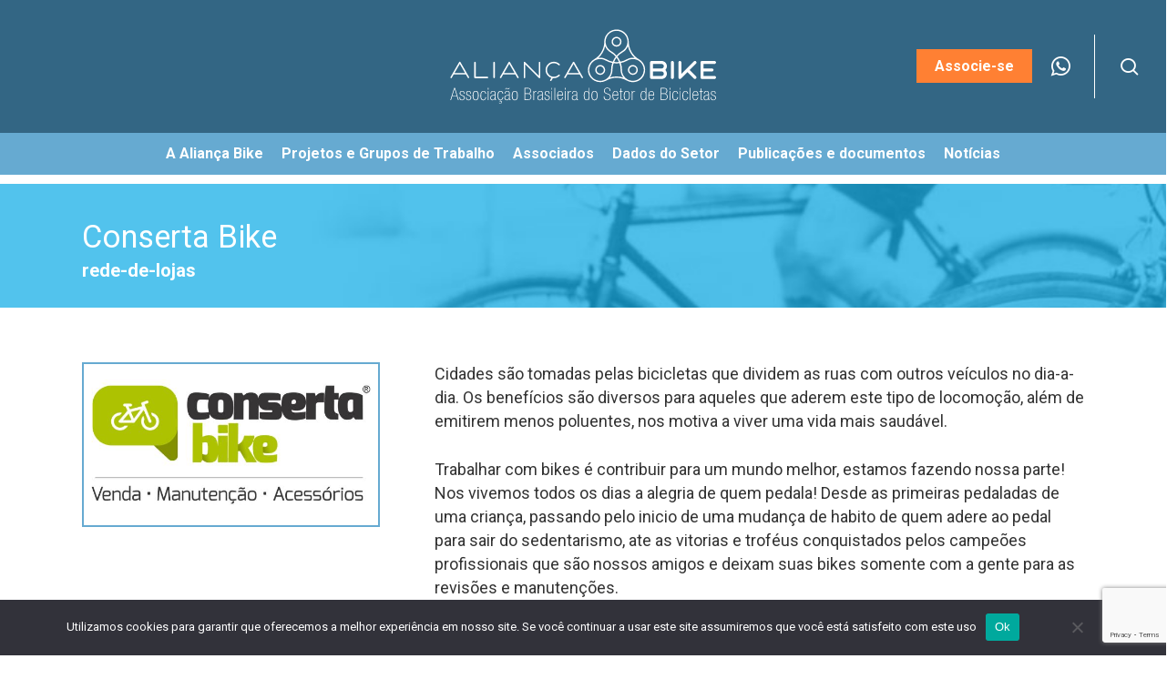

--- FILE ---
content_type: text/html; charset=UTF-8
request_url: https://aliancabike.org.br/associado/conserta-bike/
body_size: 24623
content:
<!doctype html>
<html lang="pt-BR" class="no-js">
<head>
	<meta charset="UTF-8">
	<meta name="viewport" content="width=device-width, initial-scale=1, maximum-scale=1, user-scalable=0" /><meta name='robots' content='index, follow, max-image-preview:large, max-snippet:-1, max-video-preview:-1' />
<meta name="dlm-version" content="5.1.6">
	<!-- This site is optimized with the Yoast SEO plugin v26.7 - https://yoast.com/wordpress/plugins/seo/ -->
	<title>Conserta Bike - Aliança Bike</title>
	<link rel="canonical" href="https://aliancabike.org.br/associado/conserta-bike/" />
	<meta property="og:locale" content="pt_BR" />
	<meta property="og:type" content="article" />
	<meta property="og:title" content="Conserta Bike - Aliança Bike" />
	<meta property="og:url" content="https://aliancabike.org.br/associado/conserta-bike/" />
	<meta property="og:site_name" content="Aliança Bike" />
	<meta property="article:modified_time" content="2021-11-11T16:03:20+00:00" />
	<meta property="og:image" content="https://aliancabike.org.br/wp-content/uploads/2021/11/Conserta-Bike.jpg" />
	<meta property="og:image:width" content="600" />
	<meta property="og:image:height" content="330" />
	<meta property="og:image:type" content="image/jpeg" />
	<meta name="twitter:card" content="summary_large_image" />
	<script type="application/ld+json" class="yoast-schema-graph">{"@context":"https://schema.org","@graph":[{"@type":"WebPage","@id":"https://aliancabike.org.br/associado/conserta-bike/","url":"https://aliancabike.org.br/associado/conserta-bike/","name":"Conserta Bike - Aliança Bike","isPartOf":{"@id":"https://aliancabike.org.br/#website"},"primaryImageOfPage":{"@id":"https://aliancabike.org.br/associado/conserta-bike/#primaryimage"},"image":{"@id":"https://aliancabike.org.br/associado/conserta-bike/#primaryimage"},"thumbnailUrl":"https://aliancabike.org.br/wp-content/uploads/2021/11/Conserta-Bike.jpg","datePublished":"2021-11-11T16:02:45+00:00","dateModified":"2021-11-11T16:03:20+00:00","breadcrumb":{"@id":"https://aliancabike.org.br/associado/conserta-bike/#breadcrumb"},"inLanguage":"pt-BR","potentialAction":[{"@type":"ReadAction","target":["https://aliancabike.org.br/associado/conserta-bike/"]}]},{"@type":"ImageObject","inLanguage":"pt-BR","@id":"https://aliancabike.org.br/associado/conserta-bike/#primaryimage","url":"https://aliancabike.org.br/wp-content/uploads/2021/11/Conserta-Bike.jpg","contentUrl":"https://aliancabike.org.br/wp-content/uploads/2021/11/Conserta-Bike.jpg","width":600,"height":330},{"@type":"BreadcrumbList","@id":"https://aliancabike.org.br/associado/conserta-bike/#breadcrumb","itemListElement":[{"@type":"ListItem","position":1,"name":"Início","item":"https://aliancabike.org.br/"},{"@type":"ListItem","position":2,"name":"Conserta Bike"}]},{"@type":"WebSite","@id":"https://aliancabike.org.br/#website","url":"https://aliancabike.org.br/","name":"Aliança Bike","description":"","potentialAction":[{"@type":"SearchAction","target":{"@type":"EntryPoint","urlTemplate":"https://aliancabike.org.br/?s={search_term_string}"},"query-input":{"@type":"PropertyValueSpecification","valueRequired":true,"valueName":"search_term_string"}}],"inLanguage":"pt-BR"}]}</script>
	<!-- / Yoast SEO plugin. -->


<link rel='dns-prefetch' href='//static.addtoany.com' />
<link rel='dns-prefetch' href='//cdn.jsdelivr.net' />
<link rel='dns-prefetch' href='//fonts.googleapis.com' />
<link rel="alternate" type="application/rss+xml" title="Feed para Aliança Bike &raquo;" href="https://aliancabike.org.br/feed/" />
<link rel="alternate" type="application/rss+xml" title="Feed de comentários para Aliança Bike &raquo;" href="https://aliancabike.org.br/comments/feed/" />
<link rel="alternate" title="oEmbed (JSON)" type="application/json+oembed" href="https://aliancabike.org.br/wp-json/oembed/1.0/embed?url=https%3A%2F%2Faliancabike.org.br%2Fassociado%2Fconserta-bike%2F" />
<link rel="alternate" title="oEmbed (XML)" type="text/xml+oembed" href="https://aliancabike.org.br/wp-json/oembed/1.0/embed?url=https%3A%2F%2Faliancabike.org.br%2Fassociado%2Fconserta-bike%2F&#038;format=xml" />
<link rel="preload" href="https://aliancabike.org.br/wp-content/themes/salient/css/fonts/icomoon.woff?v=1.6" as="font" type="font/woff" crossorigin="anonymous"><style>#ajax-content-wrap .container-wrap.container-wrap {padding-top:0;}.vc_custom_1574516657905{padding-top: 40px !important;padding-bottom: 2px !important;}.vc_custom_1579208415519{padding-top: 20px !important;padding-right: 20px !important;padding-bottom: 0px !important;padding-left: 20px !important;background-color: #336680 !important;}.vc_custom_1596139356253{padding-top: 30px !important;}.vc_custom_1596139220316{margin-bottom: 30px !important;border-bottom-width: 1px !important;padding-bottom: 15px !important;border-bottom-color: #838587 !important;border-bottom-style: solid !important;}.vc_custom_1574518501691{margin-bottom: 30px !important;border-bottom-width: 1px !important;padding-bottom: 15px !important;border-bottom-color: #838587 !important;border-bottom-style: solid !important;}.vc_custom_1706916043080{margin-bottom: 15px !important;border-bottom-width: 1px !important;padding-bottom: 15px !important;border-bottom-color: #838587 !important;border-bottom-style: sólido !important;}</style><style id='wp-img-auto-sizes-contain-inline-css' type='text/css'>
img:is([sizes=auto i],[sizes^="auto," i]){contain-intrinsic-size:3000px 1500px}
/*# sourceURL=wp-img-auto-sizes-contain-inline-css */
</style>
<style id='wp-emoji-styles-inline-css' type='text/css'>

	img.wp-smiley, img.emoji {
		display: inline !important;
		border: none !important;
		box-shadow: none !important;
		height: 1em !important;
		width: 1em !important;
		margin: 0 0.07em !important;
		vertical-align: -0.1em !important;
		background: none !important;
		padding: 0 !important;
	}
/*# sourceURL=wp-emoji-styles-inline-css */
</style>
<style id='wp-block-library-inline-css' type='text/css'>
:root{--wp-block-synced-color:#7a00df;--wp-block-synced-color--rgb:122,0,223;--wp-bound-block-color:var(--wp-block-synced-color);--wp-editor-canvas-background:#ddd;--wp-admin-theme-color:#007cba;--wp-admin-theme-color--rgb:0,124,186;--wp-admin-theme-color-darker-10:#006ba1;--wp-admin-theme-color-darker-10--rgb:0,107,160.5;--wp-admin-theme-color-darker-20:#005a87;--wp-admin-theme-color-darker-20--rgb:0,90,135;--wp-admin-border-width-focus:2px}@media (min-resolution:192dpi){:root{--wp-admin-border-width-focus:1.5px}}.wp-element-button{cursor:pointer}:root .has-very-light-gray-background-color{background-color:#eee}:root .has-very-dark-gray-background-color{background-color:#313131}:root .has-very-light-gray-color{color:#eee}:root .has-very-dark-gray-color{color:#313131}:root .has-vivid-green-cyan-to-vivid-cyan-blue-gradient-background{background:linear-gradient(135deg,#00d084,#0693e3)}:root .has-purple-crush-gradient-background{background:linear-gradient(135deg,#34e2e4,#4721fb 50%,#ab1dfe)}:root .has-hazy-dawn-gradient-background{background:linear-gradient(135deg,#faaca8,#dad0ec)}:root .has-subdued-olive-gradient-background{background:linear-gradient(135deg,#fafae1,#67a671)}:root .has-atomic-cream-gradient-background{background:linear-gradient(135deg,#fdd79a,#004a59)}:root .has-nightshade-gradient-background{background:linear-gradient(135deg,#330968,#31cdcf)}:root .has-midnight-gradient-background{background:linear-gradient(135deg,#020381,#2874fc)}:root{--wp--preset--font-size--normal:16px;--wp--preset--font-size--huge:42px}.has-regular-font-size{font-size:1em}.has-larger-font-size{font-size:2.625em}.has-normal-font-size{font-size:var(--wp--preset--font-size--normal)}.has-huge-font-size{font-size:var(--wp--preset--font-size--huge)}.has-text-align-center{text-align:center}.has-text-align-left{text-align:left}.has-text-align-right{text-align:right}.has-fit-text{white-space:nowrap!important}#end-resizable-editor-section{display:none}.aligncenter{clear:both}.items-justified-left{justify-content:flex-start}.items-justified-center{justify-content:center}.items-justified-right{justify-content:flex-end}.items-justified-space-between{justify-content:space-between}.screen-reader-text{border:0;clip-path:inset(50%);height:1px;margin:-1px;overflow:hidden;padding:0;position:absolute;width:1px;word-wrap:normal!important}.screen-reader-text:focus{background-color:#ddd;clip-path:none;color:#444;display:block;font-size:1em;height:auto;left:5px;line-height:normal;padding:15px 23px 14px;text-decoration:none;top:5px;width:auto;z-index:100000}html :where(.has-border-color){border-style:solid}html :where([style*=border-top-color]){border-top-style:solid}html :where([style*=border-right-color]){border-right-style:solid}html :where([style*=border-bottom-color]){border-bottom-style:solid}html :where([style*=border-left-color]){border-left-style:solid}html :where([style*=border-width]){border-style:solid}html :where([style*=border-top-width]){border-top-style:solid}html :where([style*=border-right-width]){border-right-style:solid}html :where([style*=border-bottom-width]){border-bottom-style:solid}html :where([style*=border-left-width]){border-left-style:solid}html :where(img[class*=wp-image-]){height:auto;max-width:100%}:where(figure){margin:0 0 1em}html :where(.is-position-sticky){--wp-admin--admin-bar--position-offset:var(--wp-admin--admin-bar--height,0px)}@media screen and (max-width:600px){html :where(.is-position-sticky){--wp-admin--admin-bar--position-offset:0px}}

/*# sourceURL=wp-block-library-inline-css */
</style><style id='global-styles-inline-css' type='text/css'>
:root{--wp--preset--aspect-ratio--square: 1;--wp--preset--aspect-ratio--4-3: 4/3;--wp--preset--aspect-ratio--3-4: 3/4;--wp--preset--aspect-ratio--3-2: 3/2;--wp--preset--aspect-ratio--2-3: 2/3;--wp--preset--aspect-ratio--16-9: 16/9;--wp--preset--aspect-ratio--9-16: 9/16;--wp--preset--color--black: #000000;--wp--preset--color--cyan-bluish-gray: #abb8c3;--wp--preset--color--white: #ffffff;--wp--preset--color--pale-pink: #f78da7;--wp--preset--color--vivid-red: #cf2e2e;--wp--preset--color--luminous-vivid-orange: #ff6900;--wp--preset--color--luminous-vivid-amber: #fcb900;--wp--preset--color--light-green-cyan: #7bdcb5;--wp--preset--color--vivid-green-cyan: #00d084;--wp--preset--color--pale-cyan-blue: #8ed1fc;--wp--preset--color--vivid-cyan-blue: #0693e3;--wp--preset--color--vivid-purple: #9b51e0;--wp--preset--gradient--vivid-cyan-blue-to-vivid-purple: linear-gradient(135deg,rgb(6,147,227) 0%,rgb(155,81,224) 100%);--wp--preset--gradient--light-green-cyan-to-vivid-green-cyan: linear-gradient(135deg,rgb(122,220,180) 0%,rgb(0,208,130) 100%);--wp--preset--gradient--luminous-vivid-amber-to-luminous-vivid-orange: linear-gradient(135deg,rgb(252,185,0) 0%,rgb(255,105,0) 100%);--wp--preset--gradient--luminous-vivid-orange-to-vivid-red: linear-gradient(135deg,rgb(255,105,0) 0%,rgb(207,46,46) 100%);--wp--preset--gradient--very-light-gray-to-cyan-bluish-gray: linear-gradient(135deg,rgb(238,238,238) 0%,rgb(169,184,195) 100%);--wp--preset--gradient--cool-to-warm-spectrum: linear-gradient(135deg,rgb(74,234,220) 0%,rgb(151,120,209) 20%,rgb(207,42,186) 40%,rgb(238,44,130) 60%,rgb(251,105,98) 80%,rgb(254,248,76) 100%);--wp--preset--gradient--blush-light-purple: linear-gradient(135deg,rgb(255,206,236) 0%,rgb(152,150,240) 100%);--wp--preset--gradient--blush-bordeaux: linear-gradient(135deg,rgb(254,205,165) 0%,rgb(254,45,45) 50%,rgb(107,0,62) 100%);--wp--preset--gradient--luminous-dusk: linear-gradient(135deg,rgb(255,203,112) 0%,rgb(199,81,192) 50%,rgb(65,88,208) 100%);--wp--preset--gradient--pale-ocean: linear-gradient(135deg,rgb(255,245,203) 0%,rgb(182,227,212) 50%,rgb(51,167,181) 100%);--wp--preset--gradient--electric-grass: linear-gradient(135deg,rgb(202,248,128) 0%,rgb(113,206,126) 100%);--wp--preset--gradient--midnight: linear-gradient(135deg,rgb(2,3,129) 0%,rgb(40,116,252) 100%);--wp--preset--font-size--small: 13px;--wp--preset--font-size--medium: 20px;--wp--preset--font-size--large: 36px;--wp--preset--font-size--x-large: 42px;--wp--preset--spacing--20: 0.44rem;--wp--preset--spacing--30: 0.67rem;--wp--preset--spacing--40: 1rem;--wp--preset--spacing--50: 1.5rem;--wp--preset--spacing--60: 2.25rem;--wp--preset--spacing--70: 3.38rem;--wp--preset--spacing--80: 5.06rem;--wp--preset--shadow--natural: 6px 6px 9px rgba(0, 0, 0, 0.2);--wp--preset--shadow--deep: 12px 12px 50px rgba(0, 0, 0, 0.4);--wp--preset--shadow--sharp: 6px 6px 0px rgba(0, 0, 0, 0.2);--wp--preset--shadow--outlined: 6px 6px 0px -3px rgb(255, 255, 255), 6px 6px rgb(0, 0, 0);--wp--preset--shadow--crisp: 6px 6px 0px rgb(0, 0, 0);}:root { --wp--style--global--content-size: 1300px;--wp--style--global--wide-size: 1300px; }:where(body) { margin: 0; }.wp-site-blocks > .alignleft { float: left; margin-right: 2em; }.wp-site-blocks > .alignright { float: right; margin-left: 2em; }.wp-site-blocks > .aligncenter { justify-content: center; margin-left: auto; margin-right: auto; }:where(.is-layout-flex){gap: 0.5em;}:where(.is-layout-grid){gap: 0.5em;}.is-layout-flow > .alignleft{float: left;margin-inline-start: 0;margin-inline-end: 2em;}.is-layout-flow > .alignright{float: right;margin-inline-start: 2em;margin-inline-end: 0;}.is-layout-flow > .aligncenter{margin-left: auto !important;margin-right: auto !important;}.is-layout-constrained > .alignleft{float: left;margin-inline-start: 0;margin-inline-end: 2em;}.is-layout-constrained > .alignright{float: right;margin-inline-start: 2em;margin-inline-end: 0;}.is-layout-constrained > .aligncenter{margin-left: auto !important;margin-right: auto !important;}.is-layout-constrained > :where(:not(.alignleft):not(.alignright):not(.alignfull)){max-width: var(--wp--style--global--content-size);margin-left: auto !important;margin-right: auto !important;}.is-layout-constrained > .alignwide{max-width: var(--wp--style--global--wide-size);}body .is-layout-flex{display: flex;}.is-layout-flex{flex-wrap: wrap;align-items: center;}.is-layout-flex > :is(*, div){margin: 0;}body .is-layout-grid{display: grid;}.is-layout-grid > :is(*, div){margin: 0;}body{padding-top: 0px;padding-right: 0px;padding-bottom: 0px;padding-left: 0px;}:root :where(.wp-element-button, .wp-block-button__link){background-color: #32373c;border-width: 0;color: #fff;font-family: inherit;font-size: inherit;font-style: inherit;font-weight: inherit;letter-spacing: inherit;line-height: inherit;padding-top: calc(0.667em + 2px);padding-right: calc(1.333em + 2px);padding-bottom: calc(0.667em + 2px);padding-left: calc(1.333em + 2px);text-decoration: none;text-transform: inherit;}.has-black-color{color: var(--wp--preset--color--black) !important;}.has-cyan-bluish-gray-color{color: var(--wp--preset--color--cyan-bluish-gray) !important;}.has-white-color{color: var(--wp--preset--color--white) !important;}.has-pale-pink-color{color: var(--wp--preset--color--pale-pink) !important;}.has-vivid-red-color{color: var(--wp--preset--color--vivid-red) !important;}.has-luminous-vivid-orange-color{color: var(--wp--preset--color--luminous-vivid-orange) !important;}.has-luminous-vivid-amber-color{color: var(--wp--preset--color--luminous-vivid-amber) !important;}.has-light-green-cyan-color{color: var(--wp--preset--color--light-green-cyan) !important;}.has-vivid-green-cyan-color{color: var(--wp--preset--color--vivid-green-cyan) !important;}.has-pale-cyan-blue-color{color: var(--wp--preset--color--pale-cyan-blue) !important;}.has-vivid-cyan-blue-color{color: var(--wp--preset--color--vivid-cyan-blue) !important;}.has-vivid-purple-color{color: var(--wp--preset--color--vivid-purple) !important;}.has-black-background-color{background-color: var(--wp--preset--color--black) !important;}.has-cyan-bluish-gray-background-color{background-color: var(--wp--preset--color--cyan-bluish-gray) !important;}.has-white-background-color{background-color: var(--wp--preset--color--white) !important;}.has-pale-pink-background-color{background-color: var(--wp--preset--color--pale-pink) !important;}.has-vivid-red-background-color{background-color: var(--wp--preset--color--vivid-red) !important;}.has-luminous-vivid-orange-background-color{background-color: var(--wp--preset--color--luminous-vivid-orange) !important;}.has-luminous-vivid-amber-background-color{background-color: var(--wp--preset--color--luminous-vivid-amber) !important;}.has-light-green-cyan-background-color{background-color: var(--wp--preset--color--light-green-cyan) !important;}.has-vivid-green-cyan-background-color{background-color: var(--wp--preset--color--vivid-green-cyan) !important;}.has-pale-cyan-blue-background-color{background-color: var(--wp--preset--color--pale-cyan-blue) !important;}.has-vivid-cyan-blue-background-color{background-color: var(--wp--preset--color--vivid-cyan-blue) !important;}.has-vivid-purple-background-color{background-color: var(--wp--preset--color--vivid-purple) !important;}.has-black-border-color{border-color: var(--wp--preset--color--black) !important;}.has-cyan-bluish-gray-border-color{border-color: var(--wp--preset--color--cyan-bluish-gray) !important;}.has-white-border-color{border-color: var(--wp--preset--color--white) !important;}.has-pale-pink-border-color{border-color: var(--wp--preset--color--pale-pink) !important;}.has-vivid-red-border-color{border-color: var(--wp--preset--color--vivid-red) !important;}.has-luminous-vivid-orange-border-color{border-color: var(--wp--preset--color--luminous-vivid-orange) !important;}.has-luminous-vivid-amber-border-color{border-color: var(--wp--preset--color--luminous-vivid-amber) !important;}.has-light-green-cyan-border-color{border-color: var(--wp--preset--color--light-green-cyan) !important;}.has-vivid-green-cyan-border-color{border-color: var(--wp--preset--color--vivid-green-cyan) !important;}.has-pale-cyan-blue-border-color{border-color: var(--wp--preset--color--pale-cyan-blue) !important;}.has-vivid-cyan-blue-border-color{border-color: var(--wp--preset--color--vivid-cyan-blue) !important;}.has-vivid-purple-border-color{border-color: var(--wp--preset--color--vivid-purple) !important;}.has-vivid-cyan-blue-to-vivid-purple-gradient-background{background: var(--wp--preset--gradient--vivid-cyan-blue-to-vivid-purple) !important;}.has-light-green-cyan-to-vivid-green-cyan-gradient-background{background: var(--wp--preset--gradient--light-green-cyan-to-vivid-green-cyan) !important;}.has-luminous-vivid-amber-to-luminous-vivid-orange-gradient-background{background: var(--wp--preset--gradient--luminous-vivid-amber-to-luminous-vivid-orange) !important;}.has-luminous-vivid-orange-to-vivid-red-gradient-background{background: var(--wp--preset--gradient--luminous-vivid-orange-to-vivid-red) !important;}.has-very-light-gray-to-cyan-bluish-gray-gradient-background{background: var(--wp--preset--gradient--very-light-gray-to-cyan-bluish-gray) !important;}.has-cool-to-warm-spectrum-gradient-background{background: var(--wp--preset--gradient--cool-to-warm-spectrum) !important;}.has-blush-light-purple-gradient-background{background: var(--wp--preset--gradient--blush-light-purple) !important;}.has-blush-bordeaux-gradient-background{background: var(--wp--preset--gradient--blush-bordeaux) !important;}.has-luminous-dusk-gradient-background{background: var(--wp--preset--gradient--luminous-dusk) !important;}.has-pale-ocean-gradient-background{background: var(--wp--preset--gradient--pale-ocean) !important;}.has-electric-grass-gradient-background{background: var(--wp--preset--gradient--electric-grass) !important;}.has-midnight-gradient-background{background: var(--wp--preset--gradient--midnight) !important;}.has-small-font-size{font-size: var(--wp--preset--font-size--small) !important;}.has-medium-font-size{font-size: var(--wp--preset--font-size--medium) !important;}.has-large-font-size{font-size: var(--wp--preset--font-size--large) !important;}.has-x-large-font-size{font-size: var(--wp--preset--font-size--x-large) !important;}
/*# sourceURL=global-styles-inline-css */
</style>

<link rel='stylesheet' id='mpp_gutenberg-css' href='https://aliancabike.org.br/wp-content/plugins/metronet-profile-picture/dist/blocks.style.build.css?ver=2.6.3' type='text/css' media='all' />
<link rel='stylesheet' id='cfmsync-shortcode-css' href='https://aliancabike.org.br/wp-content/plugins/captivatesync-trade/captivate-sync-assets/css/dist/shortcode-min.css?ver=3.2.2' type='text/css' media='all' />
<link rel='stylesheet' id='contact-form-7-css' href='https://aliancabike.org.br/wp-content/plugins/contact-form-7/includes/css/styles.css?ver=6.1.4' type='text/css' media='all' />
<link rel='stylesheet' id='cookie-notice-front-css' href='https://aliancabike.org.br/wp-content/plugins/cookie-notice/css/front.min.css?ver=2.5.11' type='text/css' media='all' />
<link rel='stylesheet' id='formcraft-common-css' href='https://aliancabike.org.br/wp-content/plugins/formcraft-premium-instalador-direto/dist/formcraft-common.css?ver=3.8.16' type='text/css' media='all' />
<link rel='stylesheet' id='formcraft-form-css' href='https://aliancabike.org.br/wp-content/plugins/formcraft-premium-instalador-direto/dist/form.css?ver=3.8.16' type='text/css' media='all' />
<link rel='stylesheet' id='newscodes-css' href='https://aliancabike.org.br/wp-content/plugins/newscodes/lib/css/newscodes.css?ver=2.3.2' type='text/css' media='all' />
<link rel='stylesheet' id='newscodes-5de0232d472c2-css' href='https://aliancabike.org.br/wp-content/uploads/nc-estilos-alianca-5de0232d472c2.css?ver=5de0232d472c2' type='text/css' media='all' />
<link rel='stylesheet' id='newscodes-default-styles-css' href='https://aliancabike.org.br/wp-content/plugins/newscodes/lib/css/newscodes-styles.css?ver=2.3.2' type='text/css' media='all' />
<link rel='stylesheet' id='wpcf7-redirect-script-frontend-css' href='https://aliancabike.org.br/wp-content/plugins/wpcf7-redirect/build/assets/frontend-script.css?ver=2c532d7e2be36f6af233' type='text/css' media='all' />
<link rel='stylesheet' id='slick-css-css' href='https://cdn.jsdelivr.net/npm/slick-carousel@1.8.1/slick/slick.css?ver=1.8.1' type='text/css' media='all' />
<link rel='stylesheet' id='font-awesome-css' href='https://aliancabike.org.br/wp-content/themes/salient/css/font-awesome-legacy.min.css?ver=4.7.1' type='text/css' media='all' />
<link rel='stylesheet' id='salient-grid-system-css' href='https://aliancabike.org.br/wp-content/themes/salient/css/build/grid-system.css?ver=17.4.1' type='text/css' media='all' />
<link rel='stylesheet' id='main-styles-css' href='https://aliancabike.org.br/wp-content/themes/salient/css/build/style.css?ver=17.4.1' type='text/css' media='all' />
<style id='main-styles-inline-css' type='text/css'>
html:not(.page-trans-loaded) { background-color: #ffffff; }
/*# sourceURL=main-styles-inline-css */
</style>
<link rel='stylesheet' id='nectar-header-layout-centered-bottom-bar-css' href='https://aliancabike.org.br/wp-content/themes/salient/css/build/header/header-layout-centered-bottom-bar.css?ver=17.4.1' type='text/css' media='all' />
<link rel='stylesheet' id='nectar-single-styles-css' href='https://aliancabike.org.br/wp-content/themes/salient/css/build/single.css?ver=17.4.1' type='text/css' media='all' />
<link rel='stylesheet' id='nectar-cf7-css' href='https://aliancabike.org.br/wp-content/themes/salient/css/build/third-party/cf7.css?ver=17.4.1' type='text/css' media='all' />
<link rel='stylesheet' id='nectar_default_font_open_sans-css' href='https://fonts.googleapis.com/css?family=Open+Sans%3A300%2C400%2C600%2C700&#038;subset=latin%2Clatin-ext&#038;display=swap' type='text/css' media='all' />
<link rel='stylesheet' id='responsive-css' href='https://aliancabike.org.br/wp-content/themes/salient/css/build/responsive.css?ver=17.4.1' type='text/css' media='all' />
<link rel='stylesheet' id='skin-material-css' href='https://aliancabike.org.br/wp-content/themes/salient/css/build/skin-material.css?ver=17.4.1' type='text/css' media='all' />
<link rel='stylesheet' id='salient-wp-menu-dynamic-css' href='https://aliancabike.org.br/wp-content/uploads/salient/menu-dynamic.css?ver=54069' type='text/css' media='all' />
<link rel='stylesheet' id='esg-plugin-settings-css' href='https://aliancabike.org.br/wp-content/plugins/essential-grid/public/assets/css/settings.css?ver=3.1.4' type='text/css' media='all' />
<link rel='stylesheet' id='tp-fontello-css' href='https://aliancabike.org.br/wp-content/plugins/essential-grid/public/assets/font/fontello/css/fontello.css?ver=3.1.4' type='text/css' media='all' />
<link rel='stylesheet' id='tp-roboto-css' href='https://fonts.googleapis.com/css?family=Roboto&#038;ver=1.1.6' type='text/css' media='all' />
<link rel='stylesheet' id='nectar-widget-posts-css' href='https://aliancabike.org.br/wp-content/themes/salient/css/build/elements/widget-nectar-posts.css?ver=17.4.1' type='text/css' media='all' />
<link rel='stylesheet' id='tablepress-default-css' href='https://aliancabike.org.br/wp-content/plugins/tablepress/css/build/default.css?ver=3.2.6' type='text/css' media='all' />
<link rel='stylesheet' id='tablepress-responsive-tables-css' href='https://aliancabike.org.br/wp-content/plugins/tablepress-responsive-tables/css/tablepress-responsive.min.css?ver=1.8' type='text/css' media='all' />
<link rel='stylesheet' id='js_composer_front-css' href='https://aliancabike.org.br/wp-content/themes/salient/css/build/plugins/js_composer.css?ver=17.4.1' type='text/css' media='all' />
<link rel='stylesheet' id='addtoany-css' href='https://aliancabike.org.br/wp-content/plugins/add-to-any/addtoany.min.css?ver=1.16' type='text/css' media='all' />
<link rel='stylesheet' id='dynamic-css-css' href='https://aliancabike.org.br/wp-content/themes/salient/css/salient-dynamic-styles.css?ver=45747' type='text/css' media='all' />
<style id='dynamic-css-inline-css' type='text/css'>
@media only screen and (min-width:1000px){body #ajax-content-wrap.no-scroll{min-height:calc(100vh - 194px);height:calc(100vh - 194px)!important;}}@media only screen and (min-width:1000px){#page-header-wrap.fullscreen-header,#page-header-wrap.fullscreen-header #page-header-bg,html:not(.nectar-box-roll-loaded) .nectar-box-roll > #page-header-bg.fullscreen-header,.nectar_fullscreen_zoom_recent_projects,#nectar_fullscreen_rows:not(.afterLoaded) > div{height:calc(100vh - 193px);}.wpb_row.vc_row-o-full-height.top-level,.wpb_row.vc_row-o-full-height.top-level > .col.span_12{min-height:calc(100vh - 193px);}html:not(.nectar-box-roll-loaded) .nectar-box-roll > #page-header-bg.fullscreen-header{top:194px;}.nectar-slider-wrap[data-fullscreen="true"]:not(.loaded),.nectar-slider-wrap[data-fullscreen="true"]:not(.loaded) .swiper-container{height:calc(100vh - 192px)!important;}.admin-bar .nectar-slider-wrap[data-fullscreen="true"]:not(.loaded),.admin-bar .nectar-slider-wrap[data-fullscreen="true"]:not(.loaded) .swiper-container{height:calc(100vh - 192px - 32px)!important;}}.admin-bar[class*="page-template-template-no-header"] .wpb_row.vc_row-o-full-height.top-level,.admin-bar[class*="page-template-template-no-header"] .wpb_row.vc_row-o-full-height.top-level > .col.span_12{min-height:calc(100vh - 32px);}body[class*="page-template-template-no-header"] .wpb_row.vc_row-o-full-height.top-level,body[class*="page-template-template-no-header"] .wpb_row.vc_row-o-full-height.top-level > .col.span_12{min-height:100vh;}@media only screen and (max-width:999px){.using-mobile-browser #nectar_fullscreen_rows:not(.afterLoaded):not([data-mobile-disable="on"]) > div{height:calc(100vh - 126px);}.using-mobile-browser .wpb_row.vc_row-o-full-height.top-level,.using-mobile-browser .wpb_row.vc_row-o-full-height.top-level > .col.span_12,[data-permanent-transparent="1"].using-mobile-browser .wpb_row.vc_row-o-full-height.top-level,[data-permanent-transparent="1"].using-mobile-browser .wpb_row.vc_row-o-full-height.top-level > .col.span_12{min-height:calc(100vh - 126px);}html:not(.nectar-box-roll-loaded) .nectar-box-roll > #page-header-bg.fullscreen-header,.nectar_fullscreen_zoom_recent_projects,.nectar-slider-wrap[data-fullscreen="true"]:not(.loaded),.nectar-slider-wrap[data-fullscreen="true"]:not(.loaded) .swiper-container,#nectar_fullscreen_rows:not(.afterLoaded):not([data-mobile-disable="on"]) > div{height:calc(100vh - 73px);}.wpb_row.vc_row-o-full-height.top-level,.wpb_row.vc_row-o-full-height.top-level > .col.span_12{min-height:calc(100vh - 73px);}body[data-transparent-header="false"] #ajax-content-wrap.no-scroll{min-height:calc(100vh - 73px);height:calc(100vh - 73px);}}.nectar-shape-divider-wrap{position:absolute;top:auto;bottom:0;left:0;right:0;width:100%;height:150px;z-index:3;transform:translateZ(0);}.post-area.span_9 .nectar-shape-divider-wrap{overflow:hidden;}.nectar-shape-divider-wrap[data-front="true"]{z-index:50;}.nectar-shape-divider-wrap[data-style="waves_opacity"] svg path:first-child{opacity:0.6;}.nectar-shape-divider-wrap[data-style="curve_opacity"] svg path:nth-child(1),.nectar-shape-divider-wrap[data-style="waves_opacity_alt"] svg path:nth-child(1){opacity:0.15;}.nectar-shape-divider-wrap[data-style="curve_opacity"] svg path:nth-child(2),.nectar-shape-divider-wrap[data-style="waves_opacity_alt"] svg path:nth-child(2){opacity:0.3;}.nectar-shape-divider{width:100%;left:0;bottom:-1px;height:100%;position:absolute;}.nectar-shape-divider-wrap.no-color .nectar-shape-divider{fill:#fff;}@media only screen and (max-width:999px){.nectar-shape-divider-wrap:not([data-using-percent-val="true"]) .nectar-shape-divider{height:75%;}.nectar-shape-divider-wrap[data-style="clouds"]:not([data-using-percent-val="true"]) .nectar-shape-divider{height:55%;}}@media only screen and (max-width:690px){.nectar-shape-divider-wrap:not([data-using-percent-val="true"]) .nectar-shape-divider{height:33%;}.nectar-shape-divider-wrap[data-style="clouds"]:not([data-using-percent-val="true"]) .nectar-shape-divider{height:33%;}}#ajax-content-wrap .nectar-shape-divider-wrap[data-height="1"] .nectar-shape-divider,#ajax-content-wrap .nectar-shape-divider-wrap[data-height="1px"] .nectar-shape-divider{height:1px;}.nectar-shape-divider-wrap[data-position="top"]{top:-1px;bottom:auto;}.nectar-shape-divider-wrap[data-position="top"]{transform:rotate(180deg)}body .container-wrap .vc_row-fluid[data-column-margin="60px"] > .span_12,html body .vc_row-fluid[data-column-margin="60px"] > .span_12,body .container-wrap .vc_row-fluid[data-column-margin="60px"] .full-page-inner > .container > .span_12,body .container-wrap .vc_row-fluid[data-column-margin="60px"] .full-page-inner > .span_12{margin-left:-30px;margin-right:-30px;}body .container-wrap .vc_row-fluid[data-column-margin="60px"] .wpb_column:not(.child_column),body .container-wrap .inner_row[data-column-margin="60px"] .child_column,html body .vc_row-fluid[data-column-margin="60px"] .wpb_column:not(.child_column),html body .inner_row[data-column-margin="60px"] .child_column{padding-left:30px;padding-right:30px;}.container-wrap .vc_row-fluid[data-column-margin="60px"].full-width-content > .span_12,html body .vc_row-fluid[data-column-margin="60px"].full-width-content > .span_12,.container-wrap .vc_row-fluid[data-column-margin="60px"].full-width-content .full-page-inner > .span_12{margin-left:0;margin-right:0;padding-left:30px;padding-right:30px;}.single-portfolio #full_width_portfolio .vc_row-fluid[data-column-margin="60px"].full-width-content > .span_12{padding-right:30px;}@media only screen and (max-width:999px) and (min-width:691px){.vc_row-fluid[data-column-margin="60px"] > .span_12 > .one-fourths:not([class*="vc_col-xs-"]),.vc_row-fluid .vc_row-fluid.inner_row[data-column-margin="60px"] > .span_12 > .one-fourths:not([class*="vc_col-xs-"]){margin-bottom:60px;}}@media only screen and (max-width:999px){.vc_row-fluid[data-column-margin="60px"] .wpb_column:not([class*="vc_col-xs-"]):not(.child_column):not(:last-child),.inner_row[data-column-margin="60px"] .child_column:not([class*="vc_col-xs-"]):not(:last-child){margin-bottom:60px;}}body .container-wrap .wpb_row[data-column-margin="40px"]:not(.full-width-section):not(.full-width-content){margin-bottom:40px;}body .container-wrap .vc_row-fluid[data-column-margin="40px"] > .span_12,html body .vc_row-fluid[data-column-margin="40px"] > .span_12,body .container-wrap .vc_row-fluid[data-column-margin="40px"] .full-page-inner > .container > .span_12,body .container-wrap .vc_row-fluid[data-column-margin="40px"] .full-page-inner > .span_12{margin-left:-20px;margin-right:-20px;}body .container-wrap .vc_row-fluid[data-column-margin="40px"] .wpb_column:not(.child_column),body .container-wrap .inner_row[data-column-margin="40px"] .child_column,html body .vc_row-fluid[data-column-margin="40px"] .wpb_column:not(.child_column),html body .inner_row[data-column-margin="40px"] .child_column{padding-left:20px;padding-right:20px;}.container-wrap .vc_row-fluid[data-column-margin="40px"].full-width-content > .span_12,html body .vc_row-fluid[data-column-margin="40px"].full-width-content > .span_12,.container-wrap .vc_row-fluid[data-column-margin="40px"].full-width-content .full-page-inner > .span_12{margin-left:0;margin-right:0;padding-left:20px;padding-right:20px;}.single-portfolio #full_width_portfolio .vc_row-fluid[data-column-margin="40px"].full-width-content > .span_12{padding-right:20px;}@media only screen and (max-width:999px) and (min-width:691px){.vc_row-fluid[data-column-margin="40px"] > .span_12 > .one-fourths:not([class*="vc_col-xs-"]),.vc_row-fluid .vc_row-fluid.inner_row[data-column-margin="40px"] > .span_12 > .one-fourths:not([class*="vc_col-xs-"]){margin-bottom:40px;}}@media only screen and (max-width:999px){.vc_row-fluid[data-column-margin="40px"] .wpb_column:not([class*="vc_col-xs-"]):not(.child_column):not(:last-child),.inner_row[data-column-margin="40px"] .child_column:not([class*="vc_col-xs-"]):not(:last-child){margin-bottom:40px;}}#ajax-content-wrap .col[data-padding-pos="left-right"] > .vc_column-inner,#ajax-content-wrap .col[data-padding-pos="left-right"] > .n-sticky > .vc_column-inner{padding-top:0;padding-bottom:0}.col.padding-7-percent > .vc_column-inner,.col.padding-7-percent > .n-sticky > .vc_column-inner{padding:calc(600px * 0.07);}@media only screen and (max-width:690px){.col.padding-7-percent > .vc_column-inner,.col.padding-7-percent > .n-sticky > .vc_column-inner{padding:calc(100vw * 0.07);}}@media only screen and (min-width:1000px){.col.padding-7-percent > .vc_column-inner,.col.padding-7-percent > .n-sticky > .vc_column-inner{padding:calc((100vw - 180px) * 0.07);}.column_container:not(.vc_col-sm-12) .col.padding-7-percent > .vc_column-inner{padding:calc((100vw - 180px) * 0.035);}}@media only screen and (min-width:1425px){.col.padding-7-percent > .vc_column-inner{padding:calc(1245px * 0.07);}.column_container:not(.vc_col-sm-12) .col.padding-7-percent > .vc_column-inner{padding:calc(1245px * 0.035);}}.full-width-content .col.padding-7-percent > .vc_column-inner{padding:calc(100vw * 0.07);}@media only screen and (max-width:999px){.full-width-content .col.padding-7-percent > .vc_column-inner{padding:calc(100vw * 0.07);}}@media only screen and (min-width:1000px){.full-width-content .column_container:not(.vc_col-sm-12) .col.padding-7-percent > .vc_column-inner{padding:calc(100vw * 0.035);}}.nectar_icon_wrap i{vertical-align:middle;top:0;}.nectar_icon_wrap i[class*="nectar-brands"]{display:inline-block;}.wpb_wrapper > .nectar_icon_wrap{margin-bottom:0;}.nectar_icon_wrap i{transition:color .25s ease;}.nectar_icon_wrap path{transition:fill .25s ease;}.nectar-pulsate i{display:block;border-radius:200px;background-color:currentColor;position:relative;}.nectar-pulsate i:after{display:block;position:absolute;top:50%;left:50%;content:"";width:100%;height:100%;margin:-50% auto auto -50%;-webkit-transform-origin:50% 50%;transform-origin:50% 50%;border-radius:50%;background-color:currentColor;opacity:1;z-index:11;pointer-events:none;animation:nectar_pulsate 2s cubic-bezier(.2,1,.2,1) infinite;}@keyframes nectar_pulsate{0%{opacity:0.6;transform:scale(1);}100%{opacity:0;transform:scale(3);}}.nectar_icon_wrap[data-style*="default"][data-color*="extra-color-gradient"] .nectar_icon i{border-radius:0!important;text-align:center;}.nectar_icon_wrap[data-style*="default"][data-color*="extra-color-gradient"] .nectar_icon i:before{vertical-align:top;}.nectar_icon_wrap[data-style*="default"][data-color*="extra-color-gradient"] .nectar_icon i[class*="fa-"],.nectar_icon_wrap[data-style*="default"][data-color*="extra-color-gradient"] .nectar_icon i[class^="icon-"]{vertical-align:baseline;}.nectar-post-grid[data-grid-item-height="30vh"] .nectar-post-grid-item{min-height:30vh;}.nectar-post-grid-wrap[data-style="content_under_image"] [data-grid-item-height="30vh"] .nectar-post-grid-item-bg{height:30vh;}.nectar-post-grid-wrap[data-style="content_under_image"] .custom-aspect-ratio-16-9 .nectar-post-grid-item-bg{padding-bottom:calc((9 / 16) * 100%);height:auto!important;}.nectar-post-grid[data-border-radius="none"][data-text-layout="all_bottom_left_shadow"] .nectar-post-grid-item:before,.nectar-post-grid[data-border-radius="none"] .nectar-post-grid-item .inner,.nectar-post-grid[data-border-radius="none"] .bg-overlay{border-radius:0;}@media only screen and (max-width:690px){.vc_col-xs-4 .nectar-post-grid .nectar-post-grid-item .meta-excerpt,.vc_col-xs-6 .nectar-post-grid .nectar-post-grid-item .meta-excerpt{font-size:12px;}.nectar-post-grid .nectar-post-grid-item .content .post-heading,.nectar-post-grid-wrap:not([data-style=content_overlaid]) .nectar-post-grid-item .content .meta-excerpt{max-width:100%;}}#ajax-content-wrap .nectar-post-grid[data-columns="1"] > .nectar-post-grid-item:nth-child(1){margin-top:0;}#ajax-content-wrap .nectar-post-grid[data-columns="1"] > .nectar-post-grid-item:last-child{margin-bottom:0;}.wpb_row.full-width-content .vc_col-sm-12 .nectar-post-grid[data-grid-spacing="25px"]{margin:25px;}.nectar-post-grid[data-grid-spacing="25px"]{margin-left:-25px;margin-right:-25px;}.nectar-post-grid[data-grid-spacing="25px"] .nectar-post-grid-item{margin:25px;}@media only screen and (min-width:1000px){body[data-body-border="1"] .wpb_row.full-width-content .vc_col-sm-12 .nectar-post-grid[data-grid-spacing="25px"]{margin:25px -24px;}}.nectar-post-grid[data-columns="4"][data-grid-spacing="25px"] .nectar-post-grid-item{width:calc(25% - 50px);}.nectar-post-grid[data-columns="3"][data-grid-spacing="25px"] .nectar-post-grid-item{width:calc(33.32% - 50px);}.nectar-post-grid[data-columns="2"][data-grid-spacing="25px"] .nectar-post-grid-item{width:calc(50% - 50px);}.nectar-post-grid-wrap[data-style="content_under_image"] .nectar-post-grid:not([data-card="yes"]) .nectar-post-grid-item .content{padding-bottom:0;}@media only screen and (max-width:999px) and (min-width:691px){body .nectar-post-grid[data-columns][data-grid-spacing="25px"]:not([data-columns="1"]):not([data-masonry="yes"]) .nectar-post-grid-item{width:calc(50% - 50px);}}.nectar-post-grid-item .bg-overlay[data-opacity="0.3"]{opacity:0.3;}.nectar-post-grid-item:hover .bg-overlay[data-hover-opacity="0.4"]{opacity:0.4;}.nectar-post-grid-wrap .category-position-overlaid .nectar-post-grid-item .content{position:static!important;}.nectar-post-grid-wrap .category-position-overlaid .nectar-post-grid-item .meta-category{position:absolute;width:calc(100% - 40px);z-index:100;top:20px;left:20px;}@media only screen and (min-width:1000px){.spacing-25px .nectar-post-grid-filters{padding-bottom:0;padding-top:25px;}.full-width-content .span_12 .spacing-25px .nectar-post-grid-filters{padding-top:50px;}}@media only screen and (max-width:999px){.spacing-25px .nectar-post-grid-filters{padding-bottom:0;}}.nectar-leaflet-map[data-nectar-marker-color="accent-color"] .nectar-leaflet-pin{border:10px solid #ff8033;}.screen-reader-text,.nectar-skip-to-content:not(:focus){border:0;clip:rect(1px,1px,1px,1px);clip-path:inset(50%);height:1px;margin:-1px;overflow:hidden;padding:0;position:absolute!important;width:1px;word-wrap:normal!important;}.row .col img:not([srcset]){width:auto;}.row .col img.img-with-animation.nectar-lazy:not([srcset]){width:100%;}
/*# sourceURL=dynamic-css-inline-css */
</style>
<link rel='stylesheet' id='bsf-Defaults-css' href='https://aliancabike.org.br/wp-content/uploads/smile_fonts/Defaults/Defaults.css?ver=3.21.1' type='text/css' media='all' />
<link rel='stylesheet' id='salient-child-style-css' href='https://aliancabike.org.br/wp-content/themes/salient-child/style.css?ver=1768815690' type='text/css' media='all' />
<link rel='stylesheet' id='redux-google-fonts-salient_redux-css' href='https://fonts.googleapis.com/css?family=Roboto%3A400%2C700%2C500%2C300%2C900&#038;display=swap&#038;ver=6.9' type='text/css' media='all' />
<link rel='stylesheet' id='sib-front-css-css' href='https://aliancabike.org.br/wp-content/plugins/mailin/css/mailin-front.css?ver=6.9' type='text/css' media='all' />
<script type="text/javascript" src="https://aliancabike.org.br/wp-includes/js/jquery/jquery.min.js?ver=3.7.1" id="jquery-core-js"></script>
<script type="text/javascript" src="https://aliancabike.org.br/wp-includes/js/jquery/jquery-migrate.min.js?ver=3.4.1" id="jquery-migrate-js"></script>
<script type="text/javascript" id="addtoany-core-js-before">
/* <![CDATA[ */
window.a2a_config=window.a2a_config||{};a2a_config.callbacks=[];a2a_config.overlays=[];a2a_config.templates={};a2a_localize = {
	Share: "Share",
	Save: "Save",
	Subscribe: "Subscribe",
	Email: "Email",
	Bookmark: "Bookmark",
	ShowAll: "Show all",
	ShowLess: "Show less",
	FindServices: "Find service(s)",
	FindAnyServiceToAddTo: "Instantly find any service to add to",
	PoweredBy: "Powered by",
	ShareViaEmail: "Share via email",
	SubscribeViaEmail: "Subscribe via email",
	BookmarkInYourBrowser: "Bookmark in your browser",
	BookmarkInstructions: "Press Ctrl+D or \u2318+D to bookmark this page",
	AddToYourFavorites: "Add to your favorites",
	SendFromWebOrProgram: "Send from any email address or email program",
	EmailProgram: "Email program",
	More: "More&#8230;",
	ThanksForSharing: "Thanks for sharing!",
	ThanksForFollowing: "Thanks for following!"
};


//# sourceURL=addtoany-core-js-before
/* ]]> */
</script>
<script type="text/javascript" defer src="https://static.addtoany.com/menu/page.js" id="addtoany-core-js"></script>
<script type="text/javascript" defer src="https://aliancabike.org.br/wp-content/plugins/add-to-any/addtoany.min.js?ver=1.1" id="addtoany-jquery-js"></script>
<script type="text/javascript" id="cookie-notice-front-js-before">
/* <![CDATA[ */
var cnArgs = {"ajaxUrl":"https:\/\/aliancabike.org.br\/wp-admin\/admin-ajax.php","nonce":"39b76702f7","hideEffect":"fade","position":"bottom","onScroll":false,"onScrollOffset":100,"onClick":false,"cookieName":"cookie_notice_accepted","cookieTime":2592000,"cookieTimeRejected":2592000,"globalCookie":false,"redirection":false,"cache":false,"revokeCookies":false,"revokeCookiesOpt":"automatic"};

//# sourceURL=cookie-notice-front-js-before
/* ]]> */
</script>
<script type="text/javascript" src="https://aliancabike.org.br/wp-content/plugins/cookie-notice/js/front.min.js?ver=2.5.11" id="cookie-notice-front-js"></script>
<script type="text/javascript" id="tp-tools-js-before">
/* <![CDATA[ */
 window.ESG ??= {}; ESG.E ??= {}; ESG.E.site_url = 'https://aliancabike.org.br'; ESG.E.plugin_url = 'https://aliancabike.org.br/wp-content/plugins/essential-grid/'; ESG.E.ajax_url = 'https://aliancabike.org.br/wp-admin/admin-ajax.php'; ESG.E.nonce = '13303ebaf6'; ESG.E.tptools = true; ESG.E.waitTptFunc ??= []; ESG.F ??= {}; ESG.F.waitTpt = () => { if ( typeof jQuery==='undefined' || !window?._tpt?.regResource || !ESG?.E?.plugin_url || (!ESG.E.tptools && !window?.SR7?.E?.plugin_url) ) return setTimeout(ESG.F.waitTpt, 29); if (!window._tpt.gsap) window._tpt.regResource({id: 'tpgsap', url : ESG.E.tptools && ESG.E.plugin_url+'/public/assets/js/libs/tpgsap.js' || SR7.E.plugin_url + 'public/js/libs/tpgsap.js'}); _tpt.checkResources(['tpgsap']).then(() => { if (window.tpGS && !_tpt?.Back) { _tpt.eases = tpGS.eases; Object.keys(_tpt.eases).forEach((e) => {_tpt[e] === undefined && (_tpt[e] = tpGS[e])}); } ESG.E.waitTptFunc.forEach((f) => { typeof f === 'function' && f(); }); ESG.E.waitTptFunc = []; }); }
//# sourceURL=tp-tools-js-before
/* ]]> */
</script>
<script type="text/javascript" src="https://aliancabike.org.br/wp-content/plugins/essential-grid/public/assets/js/libs/tptools.js?ver=6.7.15" id="tp-tools-js" async="async" data-wp-strategy="async"></script>
<script type="text/javascript" id="sib-front-js-js-extra">
/* <![CDATA[ */
var sibErrMsg = {"invalidMail":"Please fill out valid email address","requiredField":"Please fill out required fields","invalidDateFormat":"Please fill out valid date format","invalidSMSFormat":"Please fill out valid phone number"};
var ajax_sib_front_object = {"ajax_url":"https://aliancabike.org.br/wp-admin/admin-ajax.php","ajax_nonce":"603cada6a9","flag_url":"https://aliancabike.org.br/wp-content/plugins/mailin/img/flags/"};
//# sourceURL=sib-front-js-js-extra
/* ]]> */
</script>
<script type="text/javascript" src="https://aliancabike.org.br/wp-content/plugins/mailin/js/mailin-front.js?ver=1762180055" id="sib-front-js-js"></script>
<script></script><link rel="https://api.w.org/" href="https://aliancabike.org.br/wp-json/" /><meta name="generator" content="WordPress 6.9" />
<link rel='shortlink' href='https://aliancabike.org.br/?p=5258' />
<script type="text/javascript"> var root = document.getElementsByTagName( "html" )[0]; root.setAttribute( "class", "js" ); </script><!-- Google tag (gtag.js) -->
<script async src="https://www.googletagmanager.com/gtag/js?id=G-YFJXMTKRTK"></script>
<script>
  window.dataLayer = window.dataLayer || [];
  function gtag(){dataLayer.push(arguments);}
  gtag('js', new Date());

  gtag('config', 'G-YFJXMTKRTK');
</script><meta name="generator" content="Powered by WPBakery Page Builder - drag and drop page builder for WordPress."/>
<link rel="icon" href="https://aliancabike.org.br/wp-content/uploads/2019/11/cropped-simbolo-alianca-bike-32x32.png" sizes="32x32" />
<link rel="icon" href="https://aliancabike.org.br/wp-content/uploads/2019/11/cropped-simbolo-alianca-bike-192x192.png" sizes="192x192" />
<link rel="apple-touch-icon" href="https://aliancabike.org.br/wp-content/uploads/2019/11/cropped-simbolo-alianca-bike-180x180.png" />
<meta name="msapplication-TileImage" content="https://aliancabike.org.br/wp-content/uploads/2019/11/cropped-simbolo-alianca-bike-270x270.png" />
<meta name="generator" content="Newscodes - News, Magazine and Blog Elements for Wordpress"/>		<style type="text/css" id="wp-custom-css">
			html .formcraft-css .fc-form .field-cover>div {
    width: 70%;
    display: inline-block;
    text-align: left;
	color : black !important;
	
}
		</style>
		<noscript><style> .wpb_animate_when_almost_visible { opacity: 1; }</style></noscript>
<!-- Google Tag Manager -->
<script>(function(w,d,s,l,i){w[l]=w[l]||[];w[l].push({'gtm.start':
new Date().getTime(),event:'gtm.js'});var f=d.getElementsByTagName(s)[0],
j=d.createElement(s),dl=l!='dataLayer'?'&l='+l:'';j.async=true;j.src=
'https://www.googletagmanager.com/gtm.js?id='+i+dl;f.parentNode.insertBefore(j,f);
})(window,document,'script','dataLayer','GTM-WLK3M9D');</script>
<!-- End Google Tag Manager -->
<link rel='stylesheet' id='nectar-element-icon-with-text-css' href='https://aliancabike.org.br/wp-content/themes/salient/css/build/elements/element-icon-with-text.css?ver=17.4.1' type='text/css' media='all' />
<link rel='stylesheet' id='nectar-element-interactive-map-css' href='https://aliancabike.org.br/wp-content/themes/salient/css/build/elements/element-interactive-map.css?ver=17.4.1' type='text/css' media='all' />
<link rel='stylesheet' id='leaflet-css' href='https://aliancabike.org.br/wp-content/themes/salient/css/build/plugins/leaflet.css?ver=6.9' type='text/css' media='all' />
<link data-pagespeed-no-defer data-nowprocket data-wpacu-skip data-no-optimize data-noptimize rel='stylesheet' id='main-styles-non-critical-css' href='https://aliancabike.org.br/wp-content/themes/salient/css/build/style-non-critical.css?ver=17.4.1' type='text/css' media='all' />
<link data-pagespeed-no-defer data-nowprocket data-wpacu-skip data-no-optimize data-noptimize rel='stylesheet' id='fancyBox-css' href='https://aliancabike.org.br/wp-content/themes/salient/css/build/plugins/jquery.fancybox.css?ver=3.3.1' type='text/css' media='all' />
<link data-pagespeed-no-defer data-nowprocket data-wpacu-skip data-no-optimize data-noptimize rel='stylesheet' id='nectar-ocm-core-css' href='https://aliancabike.org.br/wp-content/themes/salient/css/build/off-canvas/core.css?ver=17.4.1' type='text/css' media='all' />
<link data-pagespeed-no-defer data-nowprocket data-wpacu-skip data-no-optimize data-noptimize rel='stylesheet' id='nectar-ocm-slide-out-right-hover-css' href='https://aliancabike.org.br/wp-content/themes/salient/css/build/off-canvas/slide-out-right-hover.css?ver=17.4.1' type='text/css' media='all' />
</head><body data-rsssl=1 class="wp-singular associado-template-default single single-associado postid-5258 wp-theme-salient wp-child-theme-salient-child cookies-not-set material wpb-js-composer js-comp-ver-8.4.2 vc_responsive cptemplate cptemplate-base-associados" data-footer-reveal="false" data-footer-reveal-shadow="none" data-header-format="centered-menu-bottom-bar" data-body-border="off" data-boxed-style="" data-header-breakpoint="1000" data-dropdown-style="minimal" data-cae="easeOutCubic" data-cad="750" data-megamenu-width="contained" data-aie="none" data-ls="fancybox" data-apte="horizontal_swipe_basic" data-hhun="0" data-fancy-form-rcs="default" data-form-style="default" data-form-submit="regular" data-is="minimal" data-button-style="default" data-user-account-button="false" data-flex-cols="true" data-col-gap="default" data-header-inherit-rc="false" data-header-search="true" data-animated-anchors="true" data-ajax-transitions="true" data-full-width-header="true" data-slide-out-widget-area="true" data-slide-out-widget-area-style="slide-out-from-right-hover" data-user-set-ocm="off" data-loading-animation="none" data-bg-header="false" data-responsive="1" data-ext-responsive="true" data-ext-padding="90" data-header-resize="0" data-header-color="custom" data-transparent-header="false" data-cart="false" data-remove-m-parallax="1" data-remove-m-video-bgs="" data-m-animate="0" data-force-header-trans-color="light" data-smooth-scrolling="0" data-permanent-transparent="false" ><!-- Google Tag Manager (noscript) -->
<noscript><iframe src="https://www.googletagmanager.com/ns.html?id=GTM-WLK3M9D"
height="0" width="0" style="display:none;visibility:hidden"></iframe></noscript>
<!-- End Google Tag Manager (noscript) -->
	
	<script type="text/javascript">
	 (function(window, document) {

		document.documentElement.classList.remove("no-js");

		if(navigator.userAgent.match(/(Android|iPod|iPhone|iPad|BlackBerry|IEMobile|Opera Mini)/)) {
			document.body.className += " using-mobile-browser mobile ";
		}
		if(navigator.userAgent.match(/Mac/) && navigator.maxTouchPoints && navigator.maxTouchPoints > 2) {
			document.body.className += " using-ios-device ";
		}

		if( !("ontouchstart" in window) ) {

			var body = document.querySelector("body");
			var winW = window.innerWidth;
			var bodyW = body.clientWidth;

			if (winW > bodyW + 4) {
				body.setAttribute("style", "--scroll-bar-w: " + (winW - bodyW - 4) + "px");
			} else {
				body.setAttribute("style", "--scroll-bar-w: 0px");
			}
		}

	 })(window, document);
   </script><a href="#ajax-content-wrap" class="nectar-skip-to-content">Skip to main content</a><div class="ocm-effect-wrap"><div class="ocm-effect-wrap-inner"><div id="ajax-loading-screen" data-disable-mobile="1" data-disable-fade-on-click="0" data-effect="horizontal_swipe_basic" data-method="standard"><div class="reveal-1"></div><div class="reveal-2"></div></div>	
	<div id="header-space"  data-header-mobile-fixed='false'></div> 
	
		<div id="header-outer" data-has-menu="true" data-has-buttons="yes" data-header-button_style="default" data-using-pr-menu="false" data-mobile-fixed="false" data-ptnm="false" data-lhe="default" data-user-set-bg="#336684" data-format="centered-menu-bottom-bar" data-menu-bottom-bar-align="center" data-permanent-transparent="false" data-megamenu-rt="0" data-remove-fixed="0" data-header-resize="0" data-cart="false" data-transparency-option="0" data-box-shadow="large" data-shrink-num="6" data-using-secondary="0" data-using-logo="1" data-logo-height="90" data-m-logo-height="50" data-padding="28" data-full-width="true" data-condense="true" >
		
<div id="search-outer" class="nectar">
	<div id="search">
		<div class="container">
			 <div id="search-box">
				 <div class="inner-wrap">
					 <div class="col span_12">
						  <form role="search" action="https://aliancabike.org.br/" method="GET">
														 <input type="text" name="s"  value="" aria-label="Buscar" placeholder="Buscar" />
							 
						<span>Hit enter to search or ESC to close</span>
						<button aria-label="Buscar" class="search-box__button" type="submit">Buscar</button>						</form>
					</div><!--/span_12-->
				</div><!--/inner-wrap-->
			 </div><!--/search-box-->
			 <div id="close"><a href="#" role="button"><span class="screen-reader-text">Close Search</span>
				<span class="close-wrap"> <span class="close-line close-line1" role="presentation"></span> <span class="close-line close-line2" role="presentation"></span> </span>				 </a></div>
		 </div><!--/container-->
	</div><!--/search-->
</div><!--/search-outer-->

<header id="top" role="banner" aria-label="Main Menu">
	<div class="container">
		<div class="row">
			<div class="col span_3">
								<a id="logo" href="https://aliancabike.org.br" data-supplied-ml-starting-dark="false" data-supplied-ml-starting="false" data-supplied-ml="false" >
					<img class="stnd skip-lazy dark-version" width="" height="" alt="Aliança Bike" src="https://aliancabike.org.br/wp-content/uploads/2019/11/logo-alianca-bike-branco.svg"  />				</a>
									<nav class="left-side" data-using-pull-menu="false">
											</nav>
					<nav class="right-side">
						<ul id="menu-extra-topo" class="sf-menu"><li id="menu-item-7301" class="menu-item menu-item-type-post_type menu-item-object-page button_solid_color menu-item-7301"><a href="https://aliancabike.org.br/faca-parte/"><span class="menu-title-text">Associe-se</span></a></li>
<li id="menu-item-7023" class="menu-item menu-item-type-custom menu-item-object-custom menu-item-has-icon menu-item-hidden-text nectar-regular-menu-item menu-item-7023"><a target="_blank" rel="noopener" href="https://api.whatsapp.com/send/?phone=5511971140140"><i class="nectar-menu-icon fa fa-whatsapp" role="presentation"></i><span class="menu-title-text">WhatsApp</span></a></li>
</ul>						<ul class="buttons" data-user-set-ocm="off"><li id="search-btn"><div><a href="#searchbox"><span class="icon-salient-search" aria-hidden="true"></span><span class="screen-reader-text">search</span></a></div> </li></ul>
																			<div class="slide-out-widget-area-toggle mobile-icon slide-out-from-right-hover" data-custom-color="false" data-icon-animation="simple-transform">
								<div> <a href="#slide-out-widget-area" role="button" aria-label="Navigation Menu" aria-expanded="false" class="closed">
									<span class="screen-reader-text">Menu</span><span aria-hidden="true"> <i class="lines-button x2"> <i class="lines"></i> </i> </span> </a> </div>							</div>
											</nav>
							</div><!--/span_3-->

			<div class="col span_9 col_last">
									<div class="nectar-mobile-only mobile-header"><div class="inner"><ul id="menu-extra-topo-1" class="sf-menu"><li class="menu-item menu-item-type-custom menu-item-object-custom menu-item-hidden-text menu-item-has-icon menu-item-7023"><a target="_blank" href="https://api.whatsapp.com/send/?phone=5511971140140"><i class="nectar-menu-icon fa fa-whatsapp"></i><span class="menu-title-text">WhatsApp</span></a></li>
</ul></div></div>
									<a class="mobile-search" href="#searchbox"><span class="nectar-icon icon-salient-search" aria-hidden="true"></span><span class="screen-reader-text">search</span></a>
														<div class="slide-out-widget-area-toggle mobile-icon slide-out-from-right-hover" data-custom-color="false" data-icon-animation="simple-transform">
						<div> <a href="#slide-out-widget-area" role="button" aria-label="Navigation Menu" aria-expanded="false" class="closed">
							<span class="screen-reader-text">Menu</span><span aria-hidden="true"> <i class="lines-button x2"> <i class="lines"></i> </i> </span>						</a></div>
					</div>
				
									<nav aria-label="Main Menu">
													<ul class="sf-menu">
								<li id="menu-item-45" class="menu-item menu-item-type-post_type menu-item-object-page menu-item-has-children nectar-regular-menu-item menu-item-45"><a href="https://aliancabike.org.br/a-alianca-bike/" aria-haspopup="true" aria-expanded="false"><span class="menu-title-text">A Aliança Bike</span></a>
<ul class="sub-menu">
	<li id="menu-item-52" class="menu-item menu-item-type-post_type menu-item-object-page nectar-regular-menu-item menu-item-52"><a href="https://aliancabike.org.br/a-alianca-bike/quem-somos/"><span class="menu-title-text">Quem somos</span></a></li>
	<li id="menu-item-47" class="menu-item menu-item-type-post_type menu-item-object-page nectar-regular-menu-item menu-item-47"><a href="https://aliancabike.org.br/a-alianca-bike/equipe/"><span class="menu-title-text">Equipe</span></a></li>
	<li id="menu-item-53" class="menu-item menu-item-type-post_type menu-item-object-page nectar-regular-menu-item menu-item-53"><a href="https://aliancabike.org.br/a-alianca-bike/transparencia/"><span class="menu-title-text">Transparência</span></a></li>
	<li id="menu-item-48" class="menu-item menu-item-type-post_type menu-item-object-page nectar-regular-menu-item menu-item-48"><a href="https://aliancabike.org.br/a-alianca-bike/imprensa/"><span class="menu-title-text">Aliança na Mídia</span></a></li>
	<li id="menu-item-49" class="menu-item menu-item-type-post_type menu-item-object-page nectar-regular-menu-item menu-item-49"><a href="https://aliancabike.org.br/a-alianca-bike/international/"><span class="menu-title-text">International</span></a></li>
	<li id="menu-item-46" class="menu-item menu-item-type-post_type menu-item-object-page nectar-regular-menu-item menu-item-46"><a href="https://aliancabike.org.br/a-alianca-bike/contato/"><span class="menu-title-text">Contato</span></a></li>
</ul>
</li>
<li id="menu-item-58" class="menu-item menu-item-type-post_type menu-item-object-page nectar-regular-menu-item menu-item-58"><a href="https://aliancabike.org.br/projetos-e-grupos-de-trabalho/"><span class="menu-title-text">Projetos e Grupos de Trabalho</span></a></li>
<li id="menu-item-54" class="menu-item menu-item-type-post_type menu-item-object-page menu-item-has-children nectar-regular-menu-item menu-item-54"><a href="https://aliancabike.org.br/associados/" aria-haspopup="true" aria-expanded="false"><span class="menu-title-text">Associados</span></a>
<ul class="sub-menu">
	<li id="menu-item-926" class="menu-item menu-item-type-custom menu-item-object-custom nectar-regular-menu-item menu-item-926"><a href="https://aliancabike.org.br/associados/"><span class="menu-title-text">Relação de Associados</span></a></li>
	<li id="menu-item-4189" class="menu-item menu-item-type-post_type menu-item-object-page nectar-regular-menu-item menu-item-4189"><a href="https://aliancabike.org.br/associados/beneficios-e-direitos/"><span class="menu-title-text">Benefícios e direitos</span></a></li>
	<li id="menu-item-6488" class="menu-item menu-item-type-post_type menu-item-object-page nectar-regular-menu-item menu-item-6488"><a href="https://aliancabike.org.br/associados/por-que-fazer-parte/associe-se/"><span class="menu-title-text">Faça parte</span></a></li>
</ul>
</li>
<li id="menu-item-55" class="menu-item menu-item-type-post_type menu-item-object-page menu-item-has-children nectar-regular-menu-item menu-item-55"><a href="https://aliancabike.org.br/dados-do-setor/" aria-haspopup="true" aria-expanded="false"><span class="menu-title-text">Dados do Setor</span></a>
<ul class="sub-menu">
	<li id="menu-item-3622" class="menu-item menu-item-type-post_type menu-item-object-page nectar-regular-menu-item menu-item-3622"><a href="https://aliancabike.org.br/dados-do-setor/comercio-varejista/"><span class="menu-title-text">Comércio Varejista</span></a></li>
	<li id="menu-item-3623" class="menu-item menu-item-type-post_type menu-item-object-page nectar-regular-menu-item menu-item-3623"><a href="https://aliancabike.org.br/dados-do-setor/fabricacao-e-montagem-de-bicicletas-no-brasil/"><span class="menu-title-text">Fabricação e Montagem</span></a></li>
	<li id="menu-item-3621" class="menu-item menu-item-type-post_type menu-item-object-page nectar-regular-menu-item menu-item-3621"><a href="https://aliancabike.org.br/dados-do-setor/bicicletas-eletricas/"><span class="menu-title-text">Bicicletas elétricas</span></a></li>
	<li id="menu-item-3624" class="menu-item menu-item-type-post_type menu-item-object-page nectar-regular-menu-item menu-item-3624"><a href="https://aliancabike.org.br/dados-do-setor/vendas-utilizacao/"><span class="menu-title-text">Vendas e utilização</span></a></li>
	<li id="menu-item-6227" class="menu-item menu-item-type-post_type menu-item-object-page nectar-regular-menu-item menu-item-6227"><a href="https://aliancabike.org.br/dados-do-setor/ciclovias-e-ciclofaixas/"><span class="menu-title-text">Ciclovias e Ciclofaixas nas Capitais</span></a></li>
</ul>
</li>
<li id="menu-item-59" class="menu-item menu-item-type-post_type menu-item-object-page menu-item-has-children nectar-regular-menu-item menu-item-59"><a href="https://aliancabike.org.br/publicacoes-e-documentos/" aria-haspopup="true" aria-expanded="false"><span class="menu-title-text">Publicações e documentos</span></a>
<ul class="sub-menu">
	<li id="menu-item-965" class="menu-item menu-item-type-post_type menu-item-object-page nectar-regular-menu-item menu-item-965"><a href="https://aliancabike.org.br/publicacoes-e-documentos/publicacoes-alianca-bike/"><span class="menu-title-text">Publicações Aliança Bike</span></a></li>
	<li id="menu-item-1117" class="menu-item menu-item-type-post_type menu-item-object-page nectar-regular-menu-item menu-item-1117"><a href="https://aliancabike.org.br/publicacoes-e-documentos/documentos-e-materiais-de-referencia/"><span class="menu-title-text">Documentos e materiais de referência</span></a></li>
</ul>
</li>
<li id="menu-item-57" class="menu-item menu-item-type-post_type menu-item-object-page nectar-regular-menu-item menu-item-57"><a href="https://aliancabike.org.br/noticias/"><span class="menu-title-text">Notícias</span></a></li>
							</ul>
						
					</nav>

					
				</div><!--/span_9-->

				
			</div><!--/row-->
					</div><!--/container-->
	</header>		
	</div>
		<div id="ajax-content-wrap">

<div class="container-wrap">
  <div class="container main-content">
    <div class="row">
      
      <p>
		<div id="fws_696dfc4abcb79"  data-column-margin="default" data-midnight="light"  class="wpb_row vc_row-fluid vc_row full-width-section parallax_section"  style="padding-top: 50px; padding-bottom: 20px; "><div class="row-bg-wrap" data-bg-animation="none" data-bg-animation-delay="" data-bg-overlay="false"><div class="inner-wrap row-bg-layer using-image" ><div class="row-bg viewport-desktop using-image" data-parallax-speed="slow" style="background-image: url(https://aliancabike.org.br/wp-content/uploads/2019/11/ciclistas-pedalando.jpg); background-position: left top; background-repeat: no-repeat; "></div></div></div><div class="nectar-shape-divider-wrap " style=" height:10px;"  data-height="10" data-front="true" data-style="straight_section" data-position="top" ><svg class="nectar-shape-divider" aria-hidden="true" fill="#ffffff" xmlns="http://www.w3.org/2000/svg" viewBox="0 0 100 10" preserveAspectRatio="none"> <polygon points="104 10, 104 0, 0 0, 0 10"></polygon> </svg></div><div class="row_col_wrap_12 col span_12 light left">
	<div  class="vc_col-sm-12 wpb_column column_container vc_column_container col no-extra-padding inherit_tablet inherit_phone "  data-padding-pos="left-right" data-has-bg-color="false" data-bg-color="" data-bg-opacity="1" data-animation="" data-delay="0" >
		<div class="vc_column-inner" >
			<div class="wpb_wrapper">
				<h1 style="text-align: left" class="vc_custom_heading vc_do_custom_heading" >Conserta Bike</h1><h4 style="text-align: left" class="vc_custom_heading vc_do_custom_heading" ><a href="">rede-de-lojas</a></h4>
			</div> 
		</div>
	</div> 
</div></div>
		<div id="fws_696dfc4abe026"  data-column-margin="60px" data-midnight="dark"  class="wpb_row vc_row-fluid vc_row"  style="padding-top: 60px; padding-bottom: 30px; "><div class="row-bg-wrap" data-bg-animation="none" data-bg-animation-delay="" data-bg-overlay="false"><div class="inner-wrap row-bg-layer" ><div class="row-bg viewport-desktop"  style=""></div></div></div><div class="row_col_wrap_12 col span_12 dark left">
	<div  class="vc_col-sm-4 wpb_column column_container vc_column_container col no-extra-padding inherit_tablet inherit_phone "  data-padding-pos="all" data-has-bg-color="false" data-bg-color="" data-bg-opacity="1" data-animation="" data-delay="0" >
		<div class="vc_column-inner" >
			<div class="wpb_wrapper">
				<div class="img-with-aniamtion-wrap " data-max-width="100%" data-max-width-mobile="default" data-shadow="none" data-animation="none" >
      <div class="inner">
        <div class="hover-wrap"> 
          <div class="hover-wrap-inner">
            <img class="img-with-animation imagem-associado skip-lazy nectar-lazy" data-delay="0" height="330" width="600" data-animation="none" data-nectar-img-src="https://aliancabike.org.br/wp-content/uploads/2021/11/Conserta-Bike.jpg" src="data:image/svg+xml;charset=utf-8,%3Csvg%20xmlns%3D'http%3A%2F%2Fwww.w3.org%2F2000%2Fsvg'%20viewBox%3D'0%200%20600%20330'%2F%3E" alt="" data-nectar-img-srcset="https://aliancabike.org.br/wp-content/uploads/2021/11/Conserta-Bike.jpg 600w, https://aliancabike.org.br/wp-content/uploads/2021/11/Conserta-Bike-300x165.jpg 300w" sizes="(max-width: 600px) 100vw, 600px" />
          </div>
        </div>
      </div>
    </div><div class="divider-wrap" data-alignment="default"><div style="height: 40px;" class="divider"></div></div>
			</div> 
		</div>
	</div> 

	<div  class="vc_col-sm-8 wpb_column column_container vc_column_container col no-extra-padding inherit_tablet inherit_phone "  data-padding-pos="all" data-has-bg-color="false" data-bg-color="" data-bg-opacity="1" data-animation="" data-delay="0" >
		<div class="vc_column-inner" >
			<div class="wpb_wrapper">
				
<div class="wpb_text_column wpb_content_element " >
	<div class="wpb_wrapper">
		<div id="u8" class="ax_paragraph">
<div id="u9" class="text">
<p>Cidades são tomadas pelas bicicletas que dividem as ruas com outros veículos no dia-a-dia. Os benefícios são diversos para aqueles que aderem este tipo de locomoção, além de emitirem menos poluentes, nos motiva a viver uma vida mais saudável.</p>
<p>Trabalhar com bikes é contribuir para um mundo melhor, estamos fazendo nossa parte! Nos vivemos todos os dias a alegria de quem pedala! Desde as primeiras pedaladas de uma criança, passando pelo inicio de uma mudança de habito de quem adere ao pedal para sair do sedentarismo, ate as vitorias e troféus conquistados pelos campeões profissionais que são nossos amigos e deixam suas bikes somente com a gente para as revisões e manutenções.</p>
<h5 style="padding-left: 120px;">&#8220;Somos apaixonados por bikes! Temos bikes novas, bikes usadas, acessórios de todas as categorias, todas as peças de reposição, e também para fazer um upgrade na sua bike, e além dos produtos, nosso time de mecânicos é um dos mais especializados do Brasil! Não tem problema em bike que não resolvamos!&#8221;</h5>
<p><strong>Missão:</strong><br />
Prestar serviços excepcionais e surpreendentes para ciclistas de todo Brasil, e oferecer a maior variedade de produtos para a área de ciclismo com preço justo e acessível.</p>
<p><strong>Visão:</strong><br />
Auxiliar a difundir o ciclismo no país, e ser reconhecida como a empresa que mais conhece e atende as expectativas de quem é apaixonado por bikes e todo o universo do ciclismo.</p>
<p><strong>Valores:<br />
</strong>Inclusão<br />
Sustentabilidade<br />
Responsabilidade<br />
Criatividade<br />
Dinamicidade
</div>
</div>
	</div>
</div>



<h4 style="color: #336680;text-align: left" class="vc_custom_heading vc_do_custom_heading vc_custom_1574516657905" >Contatos</h4><div id="fws_696dfc4ac388b" data-midnight="" data-column-margin="default" class="wpb_row vc_row-fluid vc_row inner_row  vc_custom_1579208415519 contatos-associado"  style=""><div class="row-bg-wrap"> <div class="row-bg" ></div> </div><div class="row_col_wrap_12_inner col span_12  left">
	<div  class="vc_col-sm-12 wpb_column column_container vc_column_container col child_column padding-7-percent inherit_tablet inherit_phone "   data-padding-pos="left-right" data-has-bg-color="false" data-bg-color="" data-bg-opacity="1" data-animation="" data-delay="0" >
		<div class="vc_column-inner" >
		<div class="wpb_wrapper">
			<div class="iwithtext"><div class="iwt-icon"> <img src="https://aliancabike.org.br/wp-content/uploads/2019/11/link-site.svg" alt="" /> </div><div class="iwt-text"> </p>
<h5><a href="https://www.consertabike.com/" target="_blank" rel="noopener noreferrer">https://www.consertabike.com/</a></h5>
<p> </div><div class="clear"></div></div><div class="iwithtext"><div class="iwt-icon"> <img src="https://aliancabike.org.br/wp-content/uploads/2019/11/whatsapp.svg" alt="" /> </div><div class="iwt-text"> </p>
<h5><a href="https://api.whatsapp.com/send?phone=55(11) 97146-4884" target="_blank" rel="noopener"><span style="color: #ffffff;">(11) 97146-4884</span></a></h5>
<p> </div><div class="clear"></div></div><div class="iwithtext"><div class="iwt-icon"> <img src="https://aliancabike.org.br/wp-content/uploads/2019/11/email.svg" alt="" /> </div><div class="iwt-text"> </p>
<h5><a href="maito:contato@consertabike.com"><span class="__cf_email__" data-cfemail="f89b97968c998c97b89b97968b9d8a8c999a91939dd69b9795">[email&#160;protected]</span></a></h5>
<p> </div><div class="clear"></div></div>
		</div> 
	</div>
	</div> 

	<div style="margin-top: 20px; " class="vc_col-sm-12 wpb_column column_container vc_column_container col child_column padding-7-percent inherit_tablet inherit_phone "   data-padding-pos="left-right" data-has-bg-color="false" data-bg-color="" data-bg-opacity="1" data-animation="" data-delay="0" >
		<div class="vc_column-inner" >
		<div class="wpb_wrapper">
			<div class="nectar_icon_wrap " data-style="default" data-padding="0px" data-color="white" style="margin-right: 10px; " >
		<div class="nectar_icon" ><a href="https://www.facebook.com/profile.php?id=100068791752434" target="_blank"></a><i style="font-size: 40px; line-height: 40px; height: 40px; width: 40px;" class="fa fa-facebook-square"></i></div>
	</div><div class="nectar_icon_wrap " data-style="default" data-padding="0px" data-color="white" style="margin-right: 10px; " >
		<div class="nectar_icon" ><a href="https://instagram.com/consertabike" target="_blank"></a><i style="font-size: 40px; line-height: 40px; height: 40px; width: 40px;" class="fa fa-instagram"></i></div>
	</div>
		</div> 
	</div>
	</div> 
</div></div>
			</div> 
		</div>
	</div> 
</div></div>
		<div id="fws_696dfc4ac66fd"  data-column-margin="40px" data-midnight="dark"  class="wpb_row vc_row-fluid vc_row"  style="padding-top: 0px; padding-bottom: 40px; "><div class="row-bg-wrap" data-bg-animation="none" data-bg-animation-delay="" data-bg-overlay="false"><div class="inner-wrap row-bg-layer" ><div class="row-bg viewport-desktop"  style=""></div></div></div><div class="row_col_wrap_12 col span_12 dark left">
	<div  class="vc_col-sm-12 wpb_column column_container vc_column_container col no-extra-padding inherit_tablet inherit_phone "  data-padding-pos="all" data-has-bg-color="false" data-bg-color="" data-bg-opacity="1" data-animation="" data-delay="0" >
		<div class="vc_column-inner" >
			<div class="wpb_wrapper">
				<h2 style="color: #336680;text-align: left" class="vc_custom_heading vc_do_custom_heading vc_custom_1574518501691" >Localização</h2>
<div class="wpb_text_column wpb_content_element " >
	<div class="wpb_wrapper">
		<div id="u8" class="ax_paragraph">
<div id="u9" class="text">
<p>Rua Oriente, 55 - Vila Guararapes<br />
Campinas / São Paulo<br />
CEP: 13090-740</div>
</div>
	</div>
</div>



<div id="map_696dfc4ac768c" style="height: 400px;" class="nectar-leaflet-map" data-infowindow-start-open="" data-dark-color-scheme="" data-marker-style="default" data-nectar-marker-color="accent-color" data-ultra-flat="" data-greyscale="1" data-extra-color="" data-enable-animation="false" data-enable-zoom="" data-zoom-level="15" data-center-lat="-22.888550" data-center-lng="-47.044070" data-marker-img=""></div><div class="map_696dfc4ac768c map-marker-list"><div class="map-marker" data-marker-image-width="50" data-marker-image-height="50" data-lat="-22.888550" data-lng="-47.044070" data-mapinfo=""></div></div>
			</div> 
		</div>
	</div> 
</div></div>
		<div id="fws_696dfc4ac7c40"  data-column-margin="40px" data-midnight="dark"  class="wpb_row vc_row-fluid vc_row"  style="padding-top: 0px; padding-bottom: 40px; "><div class="row-bg-wrap" data-bg-animation="none" data-bg-animation-delay="" data-bg-overlay="false"><div class="inner-wrap row-bg-layer" ><div class="row-bg viewport-desktop"  style=""></div></div></div><div class="row_col_wrap_12 col span_12 dark left">
	<div  class="vc_col-sm-12 wpb_column column_container vc_column_container col no-extra-padding inherit_tablet inherit_phone "  data-padding-pos="all" data-has-bg-color="false" data-bg-color="" data-bg-opacity="1" data-animation="" data-delay="0" >
		<div class="vc_column-inner" >
			<div class="wpb_wrapper">
				
			</div> 
		</div>
	</div> 
</div></div>
		<div id="fws_696dfc4ac86e6"  data-column-margin="default" data-midnight="dark"  class="wpb_row vc_row-fluid vc_row"  style="padding-top: 0px; padding-bottom: 0px; "><div class="row-bg-wrap" data-bg-animation="none" data-bg-animation-delay="" data-bg-overlay="false"><div class="inner-wrap row-bg-layer" ><div class="row-bg viewport-desktop"  style=""></div></div></div><div class="row_col_wrap_12 col span_12 dark left">
	<div  class="vc_col-sm-12 wpb_column column_container vc_column_container col no-extra-padding inherit_tablet inherit_phone "  data-padding-pos="all" data-has-bg-color="false" data-bg-color="" data-bg-opacity="1" data-animation="" data-delay="0" >
		<div class="vc_column-inner" >
			<div class="wpb_wrapper">
				<style type="text/css">.vc_custom_1726683074103{padding-bottom: 40px !important;}.vc_custom_1574248689973{margin-right: 10px !important;margin-left: 10px !important;}.vc_custom_1585582798993{margin-right: 10px !important;margin-left: 10px !important;}</style><p>
		<div id="fws_696dfc4ac9716"  data-column-margin="default" data-midnight="light"  class="wpb_row vc_row-fluid vc_row full-width-content vc_row-o-equal-height vc_row-flex vc_row-o-content-top parallax_section snippet-alianca bottom_margin_0px"  style="padding-top: 120px; padding-bottom: 130px; "><div class="row-bg-wrap" data-bg-animation="none" data-bg-animation-delay="" data-bg-overlay="true"><div class="inner-wrap row-bg-layer using-image" ><div class="row-bg viewport-desktop using-image using-bg-color" data-parallax-speed="slow" style="background-image: url(https://aliancabike.org.br/wp-content/uploads/2019/11/oficina-bikes.jpg); background-position: center center; background-repeat: no-repeat; background-color: #e8e8e7; "></div></div><div class="row-bg-overlay row-bg-layer" style="background-color:#336680;  opacity: 0.8; "></div></div><div class="row_col_wrap_12 col span_12 light left">
	<div  class="vc_col-sm-12 wpb_column column_container vc_column_container col no-extra-padding inherit_tablet inherit_phone "  data-padding-pos="all" data-has-bg-color="false" data-bg-color="" data-bg-opacity="1" data-animation="" data-delay="0" >
		<div class="vc_column-inner" >
			<div class="wpb_wrapper">
				<div id="fws_696dfc4ac9eca" data-midnight="" data-column-margin="default" class="wpb_row vc_row-fluid vc_row inner_row"  style=""><div class="row-bg-wrap"> <div class="row-bg" ></div> </div><div class="row_col_wrap_12_inner col span_12  left">
	<div  class="vc_col-sm-2 vc_hidden-sm vc_hidden-xs wpb_column column_container vc_column_container col child_column no-extra-padding inherit_tablet inherit_phone "   data-padding-pos="all" data-has-bg-color="false" data-bg-color="" data-bg-opacity="1" data-animation="" data-delay="0" >
		<div class="vc_column-inner" >
		<div class="wpb_wrapper">
			
		</div> 
	</div>
	</div> 

	<div  class="vc_col-sm-8 wpb_column column_container vc_column_container col child_column centered-text padding-3-percent inherit_tablet inherit_phone "   data-padding-pos="left-right" data-has-bg-color="false" data-bg-color="" data-bg-opacity="1" data-animation="" data-delay="0" >
		<div class="vc_column-inner" >
		<div class="wpb_wrapper">
			<h2 style="text-align: center" class="vc_custom_heading vc_do_custom_heading vc_custom_1726683074103" >Mais de 180 empresas unidas para fortalecer a economia da bicicleta no Brasil</h2><div class=" vc_custom_1574248689973 ubtn-ctn-inline "><a class="ubtn-link ult-adjust-bottom-margin ubtn-inline ubtn-custom " href="https://aliancabike.org.br/associados/" ><button type="button" id="ubtn-6752"  class="ubtn ult-adjust-bottom-margin ult-responsive ubtn-custom ubtn-no-hover-bg  none  ubtn-inline   tooltip-696dfc4acaacf"  data-hover="#ffffff" data-border-color="" data-bg="#ff8033" data-hover-bg="#f1b555" data-border-hover="" data-shadow-hover="" data-shadow-click="none" data-shadow="" data-shd-shadow=""  data-ultimate-target='#ubtn-6752'  data-responsive-json-new='{"font-size":"desktop:14px;","line-height":""}'  style="font-weight:bold;width:290px;min-height:70px;padding:px 20px;border:none;background: #ff8033;color: #ffffff;"><span class="ubtn-hover" style="background-color:#f1b555"></span><span class="ubtn-data ubtn-text " >CONHEÇA NOSSOS ASSOCIADOS</span></button></a></div><div class=" vc_custom_1585582798993 ubtn-ctn-inline "><a class="ubtn-link ult-adjust-bottom-margin ubtn-inline ubtn-custom " href="https://aliancabike.org.br/associados/por-que-fazer-parte/associe-se/" ><button type="button" id="ubtn-3696"  class="ubtn ult-adjust-bottom-margin ult-responsive ubtn-custom ubtn-no-hover-bg  none  ubtn-inline   tooltip-696dfc4acab65"  data-hover="#ffffff" data-border-color="" data-bg="#ff8033" data-hover-bg="#f1b555" data-border-hover="" data-shadow-hover="" data-shadow-click="none" data-shadow="" data-shd-shadow=""  data-ultimate-target='#ubtn-3696'  data-responsive-json-new='{"font-size":"desktop:14px;","line-height":""}'  style="font-weight:bold;width:290px;min-height:70px;padding:px 20px;border:none;background: #ff8033;color: #ffffff;"><span class="ubtn-hover" style="background-color:#f1b555"></span><span class="ubtn-data ubtn-text " >ASSOCIE-SE</span></button></a></div>
		</div> 
	</div>
	</div> 

	<div  class="vc_col-sm-2 vc_hidden-sm vc_hidden-xs wpb_column column_container vc_column_container col child_column no-extra-padding inherit_tablet inherit_phone "   data-padding-pos="all" data-has-bg-color="false" data-bg-color="" data-bg-opacity="1" data-animation="" data-delay="0" >
		<div class="vc_column-inner" >
		<div class="wpb_wrapper">
			
		</div> 
	</div>
	</div> 
</div></div>
			</div> 
		</div>
	</div> 
</div></div></p>

			</div> 
		</div>
	</div> 
</div></div>
		<div id="fws_696dfc4acb5e0"  data-column-margin="default" data-midnight="dark"  class="wpb_row vc_row-fluid vc_row"  style="padding-top: 0px; padding-bottom: 0px; "><div class="row-bg-wrap" data-bg-animation="none" data-bg-animation-delay="" data-bg-overlay="false"><div class="inner-wrap row-bg-layer" ><div class="row-bg viewport-desktop"  style=""></div></div></div><div class="row_col_wrap_12 col span_12 dark left">
	<div  class="vc_col-sm-12 wpb_column column_container vc_column_container col no-extra-padding inherit_tablet inherit_phone "  data-padding-pos="all" data-has-bg-color="false" data-bg-color="" data-bg-opacity="1" data-animation="" data-delay="0" >
		<div class="vc_column-inner" >
			<div class="wpb_wrapper">
				<p>
		<div id="fws_696dfc4acc11d"  data-column-margin="20px" data-midnight="light"  class="wpb_row vc_row-fluid vc_row full-width-content vc_row-o-equal-height vc_row-flex vc_row-o-content-top snippet-alianca"  style="padding-top: 40px; padding-bottom: 47px; "><div class="row-bg-wrap" data-bg-animation="none" data-bg-animation-delay="" data-bg-overlay="false"><div class="inner-wrap row-bg-layer" ><div class="row-bg viewport-desktop using-bg-color"  style="background-color: #102938; "></div></div></div><div class="nectar-shape-divider-wrap " style=" height:10px;"  data-height="10" data-front="true" data-style="straight_section" data-position="top" ><svg class="nectar-shape-divider" aria-hidden="true" fill="#ffffff" xmlns="http://www.w3.org/2000/svg" viewBox="0 0 100 10" preserveAspectRatio="none"> <polygon points="104 10, 104 0, 0 0, 0 10"></polygon> </svg></div><div class="nectar-shape-divider-wrap " style=" height:10px;"  data-height="10" data-front="true" data-style="straight_section" data-position="bottom" ><svg class="nectar-shape-divider" aria-hidden="true" fill="#ffffff" xmlns="http://www.w3.org/2000/svg" viewBox="0 0 100 10" preserveAspectRatio="none"> <polygon points="104 10, 104 0, 0 0, 0 10"></polygon> </svg></div><div class="row_col_wrap_12 col span_12 light left">
	<div  class="vc_col-sm-12 wpb_column column_container vc_column_container col no-extra-padding inherit_tablet inherit_phone "  data-padding-pos="all" data-has-bg-color="false" data-bg-color="" data-bg-opacity="1" data-animation="" data-delay="0" >
		<div class="vc_column-inner" >
			<div class="wpb_wrapper">
				<h4 style="text-align: left" class="vc_custom_heading vc_do_custom_heading" >Receba nossas novidades por e-mail</h4>
	<div class="wpb_raw_code wpb_raw_html wpb_content_element" >
		<div class="wpb_wrapper">
			
			<form id="sib_signup_form_1" method="post" class="sib_signup_form">
				<div class="sib_loader" style="display:none;"><img
							src="https://aliancabike.org.br/wp-includes/images/spinner.gif" alt="loader"></div>
				<input type="hidden" name="sib_form_action" value="subscribe_form_submit">
				<input type="hidden" name="sib_form_id" value="1">
                <input type="hidden" name="sib_form_alert_notice" value="Preencha este campo.">
                <input type="hidden" name="sib_form_invalid_email_notice" value="Endereço de e-mail inválido.">
                <input type="hidden" name="sib_security" value="603cada6a9">
				<div class="sib_signup_box_inside_1">
					<div style="/*display:none*/" class="sib_msg_disp">
					</div>
                    					<p class="sib-NAME-area">
    <label class="sib-NAME-area">Nome</label>
    <input type="text" class="sib-NAME-area" name="NAME">
</p>
<p class="sib-email-area">
    <label class="sib-email-area">e-mail*</label>
    <input type="email" class="sib-email-area" name="email" required="required">
</p>
<p>
    <input type="submit" class="sib-default-btn" value="Cadastrar">
</p>				</div>
			</form>
			<style>
				form#sib_signup_form_1 p.sib-alert-message {
    padding: 6px 12px;
    margin-bottom: 20px;
    border: 1px solid transparent;
    border-radius: 4px;
    -webkit-box-sizing: border-box;
    -moz-box-sizing: border-box;
    box-sizing: border-box;
}
form#sib_signup_form_1 p.sib-alert-message-error {
    background-color: #f2dede;
    border-color: #ebccd1;
    color: #a94442;
}
form#sib_signup_form_1 p.sib-alert-message-success {
    background-color: #dff0d8;
    border-color: #d6e9c6;
    color: #3c763d;
}
form#sib_signup_form_1 p.sib-alert-message-warning {
    background-color: #fcf8e3;
    border-color: #faebcc;
    color: #8a6d3b;
}
			</style>
			
		</div>
	</div>

			</div> 
		</div>
	</div> 
</div></div>
		<div id="fws_696dfc4ace2f2"  data-column-margin="20px" data-midnight="light"  class="wpb_row vc_row-fluid vc_row full-width-content vc_row-o-equal-height vc_row-flex vc_row-o-content-top parallax_section snippet-alianca"  style="padding-top: 20px; padding-bottom: 35px; "><div class="row-bg-wrap" data-bg-animation="none" data-bg-animation-delay="" data-bg-overlay="false"><div class="inner-wrap row-bg-layer using-image" ><div class="row-bg viewport-desktop using-image" data-parallax-speed="slow" style="background-image: url(https://aliancabike.org.br/wp-content/uploads/2019/11/ciclistas-alianca-bike.jpg); background-position: left top; background-repeat: no-repeat; "></div></div></div><div class="nectar-shape-divider-wrap " style=" height:10px;"  data-height="10" data-front="true" data-style="straight_section" data-position="bottom" ><svg class="nectar-shape-divider" aria-hidden="true" fill="#ffffff" xmlns="http://www.w3.org/2000/svg" viewBox="0 0 100 10" preserveAspectRatio="none"> <polygon points="104 10, 104 0, 0 0, 0 10"></polygon> </svg></div><div class="row_col_wrap_12 col span_12 light left">
	<div  class="vc_col-sm-12 wpb_column column_container vc_column_container col no-extra-padding inherit_tablet inherit_phone "  data-padding-pos="all" data-has-bg-color="false" data-bg-color="" data-bg-opacity="1" data-animation="" data-delay="0" >
		<div class="vc_column-inner" >
			<div class="wpb_wrapper">
				<div class="divider-wrap" data-alignment="default"><div style="height: 130px;" class="divider"></div></div>
			</div> 
		</div>
	</div> 
</div></div></p>

			</div> 
		</div>
	</div> 
</div></div></p>
      
    </div><!--/row-->
  </div><!--/container-->
</div><!--/container-wrap-->


<div id="footer-outer" data-midnight="light" data-cols="4" data-custom-color="true" data-disable-copyright="false" data-matching-section-color="false" data-copyright-line="false" data-using-bg-img="false" data-bg-img-overlay="0.8" data-full-width="1" data-using-widget-area="true" data-link-hover="default"role="contentinfo">
	
		
	<div id="footer-widgets" data-has-widgets="true" data-cols="4">
		
		<div class="container">
			
						
			<div class="row">
				
								
				<div class="col span_3">
					<div id="nav_menu-6" class="widget widget_nav_menu"><h4>A Aliança Bike</h4><div class="menu-menu-alianca-footer-container"><ul id="menu-menu-alianca-footer" class="menu"><li id="menu-item-64" class="menu-item menu-item-type-post_type menu-item-object-page menu-item-64"><a href="https://aliancabike.org.br/a-alianca-bike/quem-somos/">Quem somos</a></li>
<li id="menu-item-8254" class="menu-item menu-item-type-post_type menu-item-object-page menu-item-8254"><a href="https://aliancabike.org.br/associados/beneficios-e-direitos/">Porque fazer parte</a></li>
<li id="menu-item-66" class="menu-item menu-item-type-post_type menu-item-object-page menu-item-66"><a href="https://aliancabike.org.br/associados/por-que-fazer-parte/associe-se/">Associe-se</a></li>
<li id="menu-item-62" class="menu-item menu-item-type-post_type menu-item-object-page menu-item-62"><a href="https://aliancabike.org.br/a-alianca-bike/equipe/">Equipe</a></li>
<li id="menu-item-65" class="menu-item menu-item-type-post_type menu-item-object-page menu-item-65"><a href="https://aliancabike.org.br/a-alianca-bike/transparencia/">Transparência</a></li>
</ul></div></div>					</div>
					
											
						<div class="col span_3">
							<div id="nav_menu-3" class="widget widget_nav_menu"><h4>Links Rápidos</h4><div class="menu-links-rapidos-container"><ul id="menu-links-rapidos" class="menu"><li id="menu-item-69" class="menu-item menu-item-type-post_type menu-item-object-page menu-item-69"><a href="https://aliancabike.org.br/associados/">Associados Aliança Bike</a></li>
<li id="menu-item-72" class="menu-item menu-item-type-post_type menu-item-object-page menu-item-72"><a href="https://aliancabike.org.br/projetos-e-grupos-de-trabalho/">Ações e projetos</a></li>
<li id="menu-item-71" class="menu-item menu-item-type-post_type menu-item-object-page menu-item-71"><a href="https://aliancabike.org.br/noticias/">Notícias</a></li>
<li id="menu-item-70" class="menu-item menu-item-type-post_type menu-item-object-page menu-item-70"><a href="https://aliancabike.org.br/dados-do-setor/">Dados do Setor</a></li>
<li id="menu-item-68" class="menu-item menu-item-type-post_type menu-item-object-page menu-item-68"><a href="https://aliancabike.org.br/a-alianca-bike/international/">International</a></li>
<li id="menu-item-67" class="menu-item menu-item-type-post_type menu-item-object-page menu-item-67"><a href="https://aliancabike.org.br/a-alianca-bike/imprensa/">Aliança na Mídia</a></li>
</ul></div></div>								
							</div>
							
												
						
													<div class="col span_3">
								<div id="nav_menu-4" class="widget widget_nav_menu"><h4>Publicações e Materiais de Referência</h4><div class="menu-publicacoes-container"><ul id="menu-publicacoes" class="menu"><li id="menu-item-73" class="menu-item menu-item-type-taxonomy menu-item-object-category menu-item-73"><a href="https://aliancabike.org.br/categorias/publicacao/bicicletas-eletricas/">Bicicletas Elétricas</a></li>
<li id="menu-item-75" class="menu-item menu-item-type-taxonomy menu-item-object-category menu-item-75"><a href="https://aliancabike.org.br/categorias/publicacao/comercio-exterior/">Comércio exterior</a></li>
<li id="menu-item-76" class="menu-item menu-item-type-taxonomy menu-item-object-category menu-item-76"><a href="https://aliancabike.org.br/categorias/publicacao/legislacao/">Legislação</a></li>
<li id="menu-item-77" class="menu-item menu-item-type-taxonomy menu-item-object-category menu-item-77"><a href="https://aliancabike.org.br/categorias/publicacao/mobilidade-urbana/">Mobilidade Urbana</a></li>
<li id="menu-item-78" class="menu-item menu-item-type-taxonomy menu-item-object-category menu-item-78"><a href="https://aliancabike.org.br/categorias/publicacao/normas-abnt/">Normas ABNT</a></li>
<li id="menu-item-79" class="menu-item menu-item-type-taxonomy menu-item-object-category menu-item-79"><a href="https://aliancabike.org.br/categorias/publicacao/transparencia/">Transparência</a></li>
<li id="menu-item-80" class="menu-item menu-item-type-taxonomy menu-item-object-category menu-item-80"><a href="https://aliancabike.org.br/categorias/publicacao/tributacao/">Tributação</a></li>
<li id="menu-item-81" class="menu-item menu-item-type-taxonomy menu-item-object-category menu-item-81"><a href="https://aliancabike.org.br/categorias/publicacao/varejo/">Varejo</a></li>
</ul></div></div>									
								</div>
														
															<div class="col span_3">
									<div id="wp_acf_vc_bridge_vc_snippet_widget-2" class="widget widget_wp_acf_vc_bridge_vc_snippet_widget"><h4>Entre em contato</h4>
		<div id="fws_696dfc4ad4788"  data-column-margin="default" data-midnight="dark"  class="wpb_row vc_row-fluid vc_row"  style="padding-top: 0px; padding-bottom: 0px; "><div class="row-bg-wrap" data-bg-animation="none" data-bg-animation-delay="" data-bg-overlay="false"><div class="inner-wrap row-bg-layer" ><div class="row-bg viewport-desktop"  style=""></div></div></div><div class="row_col_wrap_12 col span_12 dark left">
	<div  class="vc_col-sm-12 wpb_column column_container vc_column_container col no-extra-padding inherit_tablet inherit_phone "  data-padding-pos="all" data-has-bg-color="false" data-bg-color="" data-bg-opacity="1" data-animation="" data-delay="0" >
		<div class="vc_column-inner" >
			<div class="wpb_wrapper">
				<div class="iwithtext"><div class="iwt-icon"> <img src="https://aliancabike.org.br/wp-content/uploads/2019/12/location-azul.svg" alt="" /> </div><div class="iwt-text"> 
<h5>Avenida Francisco Matarazzo, 1705</h5>
<h5>Portão B1 - Água Branca - São Paulo/SP</h5>
<h5>CEP 05001-200</h5>
 </div><div class="clear"></div></div><div class="iwithtext"><div class="iwt-icon"> <i class="icon-default-style fa fa-whatsapp extra-color-2"></i> </div><div class="iwt-text"> 
<h5><a href="https://api.whatsapp.com/send/?phone=5511971140140" target="_blank" rel="noopener">(11) 97114-0140</a></h5>
 </div><div class="clear"></div></div><div class="iwithtext"><div class="iwt-icon"> <i class="icon-default-style fa fa-whatsapp extra-color-2"></i> </div><div class="iwt-text"> 
<h5><a href="https://api.whatsapp.com/send/?phone=5511920559644" target="_blank" rel="noopener">(11) 92055-9644</a></h5>
 </div><div class="clear"></div></div><div class="iwithtext"><div class="iwt-icon"> <img src="https://aliancabike.org.br/wp-content/uploads/2019/12/email-azul.svg" alt="" /> </div><div class="iwt-text"> 
<h5><a href="/cdn-cgi/l/email-protection#781b17160c190c173819141119161b191a11131d56170a1f561a0a"><span class="__cf_email__" data-cfemail="4b2824253f2a3f240b2a27222a25282a2922202e6524392c652939">[email&#160;protected]</span></a></h5>
 </div><div class="clear"></div></div>
			</div> 
		</div>
	</div> 
</div></div></div><div id="wp_acf_vc_bridge_vc_snippet_widget-3" class="widget widget_wp_acf_vc_bridge_vc_snippet_widget"><h4>Siga-nos</h4>
		<div id="fws_696dfc4ad5b5b"  data-column-margin="default" data-midnight="dark"  class="wpb_row vc_row-fluid vc_row footer-siga-nos"  style="padding-top: 0px; padding-bottom: 0px; "><div class="row-bg-wrap" data-bg-animation="none" data-bg-animation-delay="" data-bg-overlay="false"><div class="inner-wrap row-bg-layer" ><div class="row-bg viewport-desktop"  style=""></div></div></div><div class="row_col_wrap_12 col span_12 dark left">
	<div  class="vc_col-sm-12 wpb_column column_container vc_column_container col no-extra-padding"  data-padding-pos="all" data-has-bg-color="false" data-bg-color="" data-bg-opacity="1" data-animation="" data-delay="0" >
		<div class="vc_column-inner" >
			<div class="wpb_wrapper">
				<div class="nectar_icon_wrap " data-style="default" data-padding="0px" data-color="white" style="" >
		<div class="nectar_icon" ><a href="https://www.facebook.com/AliancaBikeOficial" target="_blank"></a><i style="font-size: 50px; line-height: 50px; height: 50px; width: 50px;" class="fa fa-facebook"></i></div>
	</div><div class="nectar_icon_wrap " data-style="default" data-padding="0px" data-color="white" style="" >
		<div class="nectar_icon" ><a href="https://www.instagram.com/aliancabike/" target="_blank"></a><i style="font-size: 50px; line-height: 50px; height: 50px; width: 50px;" class="fa fa-instagram"></i></div>
	</div><div class="nectar_icon_wrap " data-style="default" data-padding="0px" data-color="white" style="" >
		<div class="nectar_icon" ><a href="https://www.youtube.com/channel/UChl4v3PducJBMJKV7-d8Ecg" target="_blank"></a><i style="font-size: 50px; line-height: 50px; height: 50px; width: 50px;" class="fa fa-youtube"></i></div>
	</div><div class="nectar_icon_wrap " data-style="default" data-padding="0px" data-color="white" style="" >
		<div class="nectar_icon" ><a href="https://www.linkedin.com/company/alian-a-bike/" target="_blank"></a><i style="font-size: 50px; line-height: 50px; height: 50px; width: 50px;" class="fa fa-linkedin"></i></div>
	</div>
			</div> 
		</div>
	</div> 
</div></div></div>										
									</div>
																
							</div>
													</div><!--/container-->
					</div><!--/footer-widgets-->
					
					
  <div class="row" id="copyright" data-layout="default">
	
	<div class="container">
	   
				<div class="col span_5">
		   
			<p>&copy; 2026 Aliança Bike. <a rel="license" target="_blank" href="http://creativecommons.org/licenses/by/4.0/"><img alt="Licença Creative Commons" src="/wp-content/uploads/2019/12/cc-by-80x15.png" /></a> Esta obra está licenciada com uma Licença Creative Commons Atribuição 4.0 Internacional. Desenvolvido por <a href="//nacaodesign.com.br" target="_blank" class="logo-nacao-design">NaçãoDesign</a> |  <a href="/politica-privacidade/">Política de privacidade</a></p>
		</div><!--/span_5-->
			   
	  <div class="col span_7 col_last">
      <ul class="social">
              </ul>
	  </div><!--/span_7-->
    
	  	
	</div><!--/container-->
  </div><!--/row-->
		
</div><!--/footer-outer-->


	<div id="slide-out-widget-area-bg" class="slide-out-from-right-hover dark">
				</div>

		<div id="slide-out-widget-area" role="dialog" aria-modal="true" aria-label="Off Canvas Menu" class="slide-out-from-right-hover" data-dropdown-func="separate-dropdown-parent-link" data-back-txt="Back">

			<div class="inner-wrap">
			<div class="inner" data-prepend-menu-mobile="false">

				<a class="slide_out_area_close" href="#"><span class="screen-reader-text">Close Menu</span>
					<span class="close-wrap"> <span class="close-line close-line1" role="presentation"></span> <span class="close-line close-line2" role="presentation"></span> </span>				</a>


									<div class="off-canvas-menu-container mobile-only" role="navigation">

						
						<ul class="menu">
							<li class="menu-item menu-item-type-post_type menu-item-object-page menu-item-has-children menu-item-45"><a href="https://aliancabike.org.br/a-alianca-bike/" aria-haspopup="true" aria-expanded="false">A Aliança Bike</a>
<ul class="sub-menu">
	<li class="menu-item menu-item-type-post_type menu-item-object-page menu-item-52"><a href="https://aliancabike.org.br/a-alianca-bike/quem-somos/">Quem somos</a></li>
	<li class="menu-item menu-item-type-post_type menu-item-object-page menu-item-47"><a href="https://aliancabike.org.br/a-alianca-bike/equipe/">Equipe</a></li>
	<li class="menu-item menu-item-type-post_type menu-item-object-page menu-item-53"><a href="https://aliancabike.org.br/a-alianca-bike/transparencia/">Transparência</a></li>
	<li class="menu-item menu-item-type-post_type menu-item-object-page menu-item-48"><a href="https://aliancabike.org.br/a-alianca-bike/imprensa/">Aliança na Mídia</a></li>
	<li class="menu-item menu-item-type-post_type menu-item-object-page menu-item-49"><a href="https://aliancabike.org.br/a-alianca-bike/international/">International</a></li>
	<li class="menu-item menu-item-type-post_type menu-item-object-page menu-item-46"><a href="https://aliancabike.org.br/a-alianca-bike/contato/">Contato</a></li>
</ul>
</li>
<li class="menu-item menu-item-type-post_type menu-item-object-page menu-item-58"><a href="https://aliancabike.org.br/projetos-e-grupos-de-trabalho/">Projetos e Grupos de Trabalho</a></li>
<li class="menu-item menu-item-type-post_type menu-item-object-page menu-item-has-children menu-item-54"><a href="https://aliancabike.org.br/associados/" aria-haspopup="true" aria-expanded="false">Associados</a>
<ul class="sub-menu">
	<li class="menu-item menu-item-type-custom menu-item-object-custom menu-item-926"><a href="https://aliancabike.org.br/associados/">Relação de Associados</a></li>
	<li class="menu-item menu-item-type-post_type menu-item-object-page menu-item-4189"><a href="https://aliancabike.org.br/associados/beneficios-e-direitos/">Benefícios e direitos</a></li>
	<li class="menu-item menu-item-type-post_type menu-item-object-page menu-item-6488"><a href="https://aliancabike.org.br/associados/por-que-fazer-parte/associe-se/">Faça parte</a></li>
</ul>
</li>
<li class="menu-item menu-item-type-post_type menu-item-object-page menu-item-has-children menu-item-55"><a href="https://aliancabike.org.br/dados-do-setor/" aria-haspopup="true" aria-expanded="false">Dados do Setor</a>
<ul class="sub-menu">
	<li class="menu-item menu-item-type-post_type menu-item-object-page menu-item-3622"><a href="https://aliancabike.org.br/dados-do-setor/comercio-varejista/">Comércio Varejista</a></li>
	<li class="menu-item menu-item-type-post_type menu-item-object-page menu-item-3623"><a href="https://aliancabike.org.br/dados-do-setor/fabricacao-e-montagem-de-bicicletas-no-brasil/">Fabricação e Montagem</a></li>
	<li class="menu-item menu-item-type-post_type menu-item-object-page menu-item-3621"><a href="https://aliancabike.org.br/dados-do-setor/bicicletas-eletricas/">Bicicletas elétricas</a></li>
	<li class="menu-item menu-item-type-post_type menu-item-object-page menu-item-3624"><a href="https://aliancabike.org.br/dados-do-setor/vendas-utilizacao/">Vendas e utilização</a></li>
	<li class="menu-item menu-item-type-post_type menu-item-object-page menu-item-6227"><a href="https://aliancabike.org.br/dados-do-setor/ciclovias-e-ciclofaixas/">Ciclovias e Ciclofaixas nas Capitais</a></li>
</ul>
</li>
<li class="menu-item menu-item-type-post_type menu-item-object-page menu-item-has-children menu-item-59"><a href="https://aliancabike.org.br/publicacoes-e-documentos/" aria-haspopup="true" aria-expanded="false">Publicações e documentos</a>
<ul class="sub-menu">
	<li class="menu-item menu-item-type-post_type menu-item-object-page menu-item-965"><a href="https://aliancabike.org.br/publicacoes-e-documentos/publicacoes-alianca-bike/">Publicações Aliança Bike</a></li>
	<li class="menu-item menu-item-type-post_type menu-item-object-page menu-item-1117"><a href="https://aliancabike.org.br/publicacoes-e-documentos/documentos-e-materiais-de-referencia/">Documentos e materiais de referência</a></li>
</ul>
</li>
<li class="menu-item menu-item-type-post_type menu-item-object-page menu-item-57"><a href="https://aliancabike.org.br/noticias/">Notícias</a></li>
<li class="menu-item menu-item-type-post_type menu-item-object-page menu-item-7301"><a href="https://aliancabike.org.br/faca-parte/">Associe-se</a></li>

						</ul>

						<ul class="menu secondary-header-items">
													</ul>
					</div>
					
				</div>

				<div class="bottom-meta-wrap"></div><!--/bottom-meta-wrap--></div> <!--/inner-wrap-->
				</div>
		
</div> <!--/ajax-content-wrap-->

</div></div><!--/ocm-effect-wrap--><script data-cfasync="false" src="/cdn-cgi/scripts/5c5dd728/cloudflare-static/email-decode.min.js"></script><script type="speculationrules">
{"prefetch":[{"source":"document","where":{"and":[{"href_matches":"/*"},{"not":{"href_matches":["/wp-*.php","/wp-admin/*","/wp-content/uploads/*","/wp-content/*","/wp-content/plugins/*","/wp-content/themes/salient-child/*","/wp-content/themes/salient/*","/*\\?(.+)"]}},{"not":{"selector_matches":"a[rel~=\"nofollow\"]"}},{"not":{"selector_matches":".no-prefetch, .no-prefetch a"}}]},"eagerness":"conservative"}]}
</script>
<script id="wpb-modifications"> window.wpbCustomElement = 1; </script><script type="text/javascript" src="https://aliancabike.org.br/wp-content/plugins/metronet-profile-picture/js/mpp-frontend.js?ver=2.6.3" id="mpp_gutenberg_tabs-js"></script>
<script type="text/javascript" src="https://aliancabike.org.br/wp-content/plugins/captivatesync-trade/captivate-sync-assets/js/dist/player-api-min.js?ver=3.2.2" id="cfmsync-player-api-js"></script>
<script type="text/javascript" src="https://aliancabike.org.br/wp-includes/js/dist/hooks.min.js?ver=dd5603f07f9220ed27f1" id="wp-hooks-js"></script>
<script type="text/javascript" src="https://aliancabike.org.br/wp-includes/js/dist/i18n.min.js?ver=c26c3dc7bed366793375" id="wp-i18n-js"></script>
<script type="text/javascript" id="wp-i18n-js-after">
/* <![CDATA[ */
wp.i18n.setLocaleData( { 'text direction\u0004ltr': [ 'ltr' ] } );
//# sourceURL=wp-i18n-js-after
/* ]]> */
</script>
<script type="text/javascript" src="https://aliancabike.org.br/wp-content/plugins/contact-form-7/includes/swv/js/index.js?ver=6.1.4" id="swv-js"></script>
<script type="text/javascript" id="contact-form-7-js-translations">
/* <![CDATA[ */
( function( domain, translations ) {
	var localeData = translations.locale_data[ domain ] || translations.locale_data.messages;
	localeData[""].domain = domain;
	wp.i18n.setLocaleData( localeData, domain );
} )( "contact-form-7", {"translation-revision-date":"2025-05-19 13:41:20+0000","generator":"GlotPress\/4.0.1","domain":"messages","locale_data":{"messages":{"":{"domain":"messages","plural-forms":"nplurals=2; plural=n > 1;","lang":"pt_BR"},"Error:":["Erro:"]}},"comment":{"reference":"includes\/js\/index.js"}} );
//# sourceURL=contact-form-7-js-translations
/* ]]> */
</script>
<script type="text/javascript" id="contact-form-7-js-before">
/* <![CDATA[ */
var wpcf7 = {
    "api": {
        "root": "https:\/\/aliancabike.org.br\/wp-json\/",
        "namespace": "contact-form-7\/v1"
    }
};
//# sourceURL=contact-form-7-js-before
/* ]]> */
</script>
<script type="text/javascript" src="https://aliancabike.org.br/wp-content/plugins/contact-form-7/includes/js/index.js?ver=6.1.4" id="contact-form-7-js"></script>
<script type="text/javascript" id="newscodes-js-extra">
/* <![CDATA[ */
var nc = {"ajax":"https://aliancabike.org.br/wp-admin/admin-ajax.php","instances":null,"fonts":[],"checkout":""};
//# sourceURL=newscodes-js-extra
/* ]]> */
</script>
<script type="text/javascript" src="https://aliancabike.org.br/wp-content/plugins/newscodes/lib/js/newscodes.js?ver=2.3.2" id="newscodes-js"></script>
<script type="text/javascript" id="wpcf7-redirect-script-js-extra">
/* <![CDATA[ */
var wpcf7r = {"ajax_url":"https://aliancabike.org.br/wp-admin/admin-ajax.php"};
//# sourceURL=wpcf7-redirect-script-js-extra
/* ]]> */
</script>
<script type="text/javascript" src="https://aliancabike.org.br/wp-content/plugins/wpcf7-redirect/build/assets/frontend-script.js?ver=2c532d7e2be36f6af233" id="wpcf7-redirect-script-js"></script>
<script type="text/javascript" id="dlm-xhr-js-extra">
/* <![CDATA[ */
var dlmXHRtranslations = {"error":"An error occurred while trying to download the file. Please try again.","not_found":"Download does not exist.","no_file_path":"No file path defined.","no_file_paths":"No file paths defined.","filetype":"Download is not allowed for this file type.","file_access_denied":"Access denied to this file.","access_denied":"Access denied. You do not have permission to download this file.","security_error":"Something is wrong with the file path.","file_not_found":"File not found."};
//# sourceURL=dlm-xhr-js-extra
/* ]]> */
</script>
<script type="text/javascript" id="dlm-xhr-js-before">
/* <![CDATA[ */
const dlmXHR = {"xhr_links":{"class":["download-link","download-button"]},"prevent_duplicates":true,"ajaxUrl":"https:\/\/aliancabike.org.br\/wp-admin\/admin-ajax.php"}; dlmXHRinstance = {}; const dlmXHRGlobalLinks = "https://aliancabike.org.br/download/"; const dlmNonXHRGlobalLinks = []; dlmXHRgif = "https://aliancabike.org.br/wp-includes/images/spinner.gif"; const dlmXHRProgress = "1"
//# sourceURL=dlm-xhr-js-before
/* ]]> */
</script>
<script type="text/javascript" src="https://aliancabike.org.br/wp-content/plugins/download-monitor/assets/js/dlm-xhr.min.js?ver=5.1.6" id="dlm-xhr-js"></script>
<script type="text/javascript" src="https://aliancabike.org.br/wp-content/themes/salient-child/js/custom-scripts.js?ver=2.1" id="custom_scripts-js"></script>
<script type="text/javascript" src="https://cdn.jsdelivr.net/npm/slick-carousel@1.8.1/slick/slick.min.js?ver=1.8.1" id="slick-js-js"></script>
<script type="text/javascript" src="https://aliancabike.org.br/wp-content/themes/salient/js/build/third-party/jquery.easing.min.js?ver=1.3" id="jquery-easing-js"></script>
<script type="text/javascript" src="https://aliancabike.org.br/wp-content/themes/salient/js/build/third-party/jquery.mousewheel.min.js?ver=3.1.13" id="jquery-mousewheel-js"></script>
<script type="text/javascript" src="https://aliancabike.org.br/wp-content/themes/salient/js/build/priority.js?ver=17.4.1" id="nectar_priority-js"></script>
<script type="text/javascript" src="https://aliancabike.org.br/wp-content/themes/salient/js/build/third-party/transit.min.js?ver=0.9.9" id="nectar-transit-js"></script>
<script type="text/javascript" src="https://aliancabike.org.br/wp-content/themes/salient/js/build/third-party/waypoints.js?ver=4.0.2" id="nectar-waypoints-js"></script>
<script type="text/javascript" src="https://aliancabike.org.br/wp-content/themes/salient/js/build/third-party/imagesLoaded.min.js?ver=4.1.4" id="imagesLoaded-js"></script>
<script type="text/javascript" src="https://aliancabike.org.br/wp-content/themes/salient/js/build/third-party/hoverintent.min.js?ver=1.9" id="hoverintent-js"></script>
<script type="text/javascript" src="https://aliancabike.org.br/wp-content/themes/salient/js/build/third-party/jquery.fancybox.js?ver=3.3.9" id="fancyBox-js"></script>
<script type="text/javascript" src="https://aliancabike.org.br/wp-content/themes/salient/js/build/third-party/anime.min.js?ver=4.5.1" id="anime-js"></script>
<script type="text/javascript" src="https://aliancabike.org.br/wp-content/themes/salient/js/build/third-party/superfish.js?ver=1.5.8" id="superfish-js"></script>
<script type="text/javascript" id="nectar-frontend-js-extra">
/* <![CDATA[ */
var nectarLove = {"ajaxurl":"https://aliancabike.org.br/wp-admin/admin-ajax.php","postID":"5258","rooturl":"https://aliancabike.org.br","disqusComments":"false","loveNonce":"57306fd612","mapApiKey":""};
var nectarOptions = {"delay_js":"false","smooth_scroll":"false","smooth_scroll_strength":"50","quick_search":"false","react_compat":"disabled","header_entrance":"false","body_border_func":"default","disable_box_roll_mobile":"false","body_border_mobile":"0","dropdown_hover_intent":"default","simplify_ocm_mobile":"0","mobile_header_format":"default","ocm_btn_position":"default","left_header_dropdown_func":"default","ajax_add_to_cart":"0","ocm_remove_ext_menu_items":"remove_images","woo_product_filter_toggle":"0","woo_sidebar_toggles":"true","woo_sticky_sidebar":"0","woo_minimal_product_hover":"default","woo_minimal_product_effect":"default","woo_related_upsell_carousel":"false","woo_product_variable_select":"default","woo_using_cart_addons":"false","view_transitions_effect":""};
var nectar_front_i18n = {"menu":"Menu","next":"Pr\u00f3ximo","previous":"Anterior","close":"Close"};
//# sourceURL=nectar-frontend-js-extra
/* ]]> */
</script>
<script type="text/javascript" src="https://aliancabike.org.br/wp-content/themes/salient/js/build/init.js?ver=17.4.1" id="nectar-frontend-js"></script>
<script type="text/javascript" src="https://aliancabike.org.br/wp-content/plugins/salient-core/js/third-party/touchswipe.min.js?ver=1.0" id="touchswipe-js"></script>
<script type="text/javascript" src="https://aliancabike.org.br/wp-content/plugins/page-links-to/dist/new-tab.js?ver=3.3.7" id="page-links-to-js"></script>
<script type="text/javascript" src="https://aliancabike.org.br/wp-content/plugins/js_composer_salient/assets/js/dist/js_composer_front.min.js?ver=8.4.2" id="wpb_composer_front_js-js"></script>
<script type="text/javascript" src="https://www.google.com/recaptcha/api.js?render=6LfiSuYUAAAAALvuxYbxxwn5_zrz5o6YQxqVZALv&amp;ver=3.0" id="google-recaptcha-js"></script>
<script type="text/javascript" src="https://aliancabike.org.br/wp-includes/js/dist/vendor/wp-polyfill.min.js?ver=3.15.0" id="wp-polyfill-js"></script>
<script type="text/javascript" id="wpcf7-recaptcha-js-before">
/* <![CDATA[ */
var wpcf7_recaptcha = {
    "sitekey": "6LfiSuYUAAAAALvuxYbxxwn5_zrz5o6YQxqVZALv",
    "actions": {
        "homepage": "homepage",
        "contactform": "contactform"
    }
};
//# sourceURL=wpcf7-recaptcha-js-before
/* ]]> */
</script>
<script type="text/javascript" src="https://aliancabike.org.br/wp-content/plugins/contact-form-7/modules/recaptcha/index.js?ver=6.1.4" id="wpcf7-recaptcha-js"></script>
<script type="text/javascript" src="https://aliancabike.org.br/wp-content/themes/salient/js/build/third-party/leaflet.min.js?ver=1.3.1" id="leaflet-js"></script>
<script type="text/javascript" src="https://aliancabike.org.br/wp-content/themes/salient/js/build/elements/nectar-leaflet-map.js?ver=17.4.1" id="nectar-leaflet-map-js"></script>
<script id="wp-emoji-settings" type="application/json">
{"baseUrl":"https://s.w.org/images/core/emoji/17.0.2/72x72/","ext":".png","svgUrl":"https://s.w.org/images/core/emoji/17.0.2/svg/","svgExt":".svg","source":{"concatemoji":"https://aliancabike.org.br/wp-includes/js/wp-emoji-release.min.js?ver=6.9"}}
</script>
<script type="module">
/* <![CDATA[ */
/*! This file is auto-generated */
const a=JSON.parse(document.getElementById("wp-emoji-settings").textContent),o=(window._wpemojiSettings=a,"wpEmojiSettingsSupports"),s=["flag","emoji"];function i(e){try{var t={supportTests:e,timestamp:(new Date).valueOf()};sessionStorage.setItem(o,JSON.stringify(t))}catch(e){}}function c(e,t,n){e.clearRect(0,0,e.canvas.width,e.canvas.height),e.fillText(t,0,0);t=new Uint32Array(e.getImageData(0,0,e.canvas.width,e.canvas.height).data);e.clearRect(0,0,e.canvas.width,e.canvas.height),e.fillText(n,0,0);const a=new Uint32Array(e.getImageData(0,0,e.canvas.width,e.canvas.height).data);return t.every((e,t)=>e===a[t])}function p(e,t){e.clearRect(0,0,e.canvas.width,e.canvas.height),e.fillText(t,0,0);var n=e.getImageData(16,16,1,1);for(let e=0;e<n.data.length;e++)if(0!==n.data[e])return!1;return!0}function u(e,t,n,a){switch(t){case"flag":return n(e,"\ud83c\udff3\ufe0f\u200d\u26a7\ufe0f","\ud83c\udff3\ufe0f\u200b\u26a7\ufe0f")?!1:!n(e,"\ud83c\udde8\ud83c\uddf6","\ud83c\udde8\u200b\ud83c\uddf6")&&!n(e,"\ud83c\udff4\udb40\udc67\udb40\udc62\udb40\udc65\udb40\udc6e\udb40\udc67\udb40\udc7f","\ud83c\udff4\u200b\udb40\udc67\u200b\udb40\udc62\u200b\udb40\udc65\u200b\udb40\udc6e\u200b\udb40\udc67\u200b\udb40\udc7f");case"emoji":return!a(e,"\ud83e\u1fac8")}return!1}function f(e,t,n,a){let r;const o=(r="undefined"!=typeof WorkerGlobalScope&&self instanceof WorkerGlobalScope?new OffscreenCanvas(300,150):document.createElement("canvas")).getContext("2d",{willReadFrequently:!0}),s=(o.textBaseline="top",o.font="600 32px Arial",{});return e.forEach(e=>{s[e]=t(o,e,n,a)}),s}function r(e){var t=document.createElement("script");t.src=e,t.defer=!0,document.head.appendChild(t)}a.supports={everything:!0,everythingExceptFlag:!0},new Promise(t=>{let n=function(){try{var e=JSON.parse(sessionStorage.getItem(o));if("object"==typeof e&&"number"==typeof e.timestamp&&(new Date).valueOf()<e.timestamp+604800&&"object"==typeof e.supportTests)return e.supportTests}catch(e){}return null}();if(!n){if("undefined"!=typeof Worker&&"undefined"!=typeof OffscreenCanvas&&"undefined"!=typeof URL&&URL.createObjectURL&&"undefined"!=typeof Blob)try{var e="postMessage("+f.toString()+"("+[JSON.stringify(s),u.toString(),c.toString(),p.toString()].join(",")+"));",a=new Blob([e],{type:"text/javascript"});const r=new Worker(URL.createObjectURL(a),{name:"wpTestEmojiSupports"});return void(r.onmessage=e=>{i(n=e.data),r.terminate(),t(n)})}catch(e){}i(n=f(s,u,c,p))}t(n)}).then(e=>{for(const n in e)a.supports[n]=e[n],a.supports.everything=a.supports.everything&&a.supports[n],"flag"!==n&&(a.supports.everythingExceptFlag=a.supports.everythingExceptFlag&&a.supports[n]);var t;a.supports.everythingExceptFlag=a.supports.everythingExceptFlag&&!a.supports.flag,a.supports.everything||((t=a.source||{}).concatemoji?r(t.concatemoji):t.wpemoji&&t.twemoji&&(r(t.twemoji),r(t.wpemoji)))});
//# sourceURL=https://aliancabike.org.br/wp-includes/js/wp-emoji-loader.min.js
/* ]]> */
</script>
<script></script>
		<!-- Cookie Notice plugin v2.5.11 by Hu-manity.co https://hu-manity.co/ -->
		<div id="cookie-notice" role="dialog" class="cookie-notice-hidden cookie-revoke-hidden cn-position-bottom" aria-label="Cookie Notice" style="background-color: rgba(50,50,58,1);"><div class="cookie-notice-container" style="color: #fff"><span id="cn-notice-text" class="cn-text-container">Utilizamos cookies para garantir que oferecemos a melhor experiência em nosso site. Se você continuar a usar este site assumiremos que você está satisfeito com este uso</span><span id="cn-notice-buttons" class="cn-buttons-container"><button id="cn-accept-cookie" data-cookie-set="accept" class="cn-set-cookie cn-button" aria-label="Ok" style="background-color: #00a99d">Ok</button></span><button type="button" id="cn-close-notice" data-cookie-set="accept" class="cn-close-icon" aria-label="No"></button></div>
			
		</div>
		<!-- / Cookie Notice plugin -->    <script>
    jQuery(document).ready(function() {
      
    });
    </script>
    <script defer src="https://static.cloudflareinsights.com/beacon.min.js/vcd15cbe7772f49c399c6a5babf22c1241717689176015" integrity="sha512-ZpsOmlRQV6y907TI0dKBHq9Md29nnaEIPlkf84rnaERnq6zvWvPUqr2ft8M1aS28oN72PdrCzSjY4U6VaAw1EQ==" data-cf-beacon='{"version":"2024.11.0","token":"56b1f93d66c340159c5fa748a6c6bd7d","r":1,"server_timing":{"name":{"cfCacheStatus":true,"cfEdge":true,"cfExtPri":true,"cfL4":true,"cfOrigin":true,"cfSpeedBrain":true},"location_startswith":null}}' crossorigin="anonymous"></script>
</body>
</html>

--- FILE ---
content_type: text/html; charset=utf-8
request_url: https://www.google.com/recaptcha/api2/anchor?ar=1&k=6LfiSuYUAAAAALvuxYbxxwn5_zrz5o6YQxqVZALv&co=aHR0cHM6Ly9hbGlhbmNhYmlrZS5vcmcuYnI6NDQz&hl=en&v=PoyoqOPhxBO7pBk68S4YbpHZ&size=invisible&anchor-ms=20000&execute-ms=30000&cb=curo4cn4yyfg
body_size: 48559
content:
<!DOCTYPE HTML><html dir="ltr" lang="en"><head><meta http-equiv="Content-Type" content="text/html; charset=UTF-8">
<meta http-equiv="X-UA-Compatible" content="IE=edge">
<title>reCAPTCHA</title>
<style type="text/css">
/* cyrillic-ext */
@font-face {
  font-family: 'Roboto';
  font-style: normal;
  font-weight: 400;
  font-stretch: 100%;
  src: url(//fonts.gstatic.com/s/roboto/v48/KFO7CnqEu92Fr1ME7kSn66aGLdTylUAMa3GUBHMdazTgWw.woff2) format('woff2');
  unicode-range: U+0460-052F, U+1C80-1C8A, U+20B4, U+2DE0-2DFF, U+A640-A69F, U+FE2E-FE2F;
}
/* cyrillic */
@font-face {
  font-family: 'Roboto';
  font-style: normal;
  font-weight: 400;
  font-stretch: 100%;
  src: url(//fonts.gstatic.com/s/roboto/v48/KFO7CnqEu92Fr1ME7kSn66aGLdTylUAMa3iUBHMdazTgWw.woff2) format('woff2');
  unicode-range: U+0301, U+0400-045F, U+0490-0491, U+04B0-04B1, U+2116;
}
/* greek-ext */
@font-face {
  font-family: 'Roboto';
  font-style: normal;
  font-weight: 400;
  font-stretch: 100%;
  src: url(//fonts.gstatic.com/s/roboto/v48/KFO7CnqEu92Fr1ME7kSn66aGLdTylUAMa3CUBHMdazTgWw.woff2) format('woff2');
  unicode-range: U+1F00-1FFF;
}
/* greek */
@font-face {
  font-family: 'Roboto';
  font-style: normal;
  font-weight: 400;
  font-stretch: 100%;
  src: url(//fonts.gstatic.com/s/roboto/v48/KFO7CnqEu92Fr1ME7kSn66aGLdTylUAMa3-UBHMdazTgWw.woff2) format('woff2');
  unicode-range: U+0370-0377, U+037A-037F, U+0384-038A, U+038C, U+038E-03A1, U+03A3-03FF;
}
/* math */
@font-face {
  font-family: 'Roboto';
  font-style: normal;
  font-weight: 400;
  font-stretch: 100%;
  src: url(//fonts.gstatic.com/s/roboto/v48/KFO7CnqEu92Fr1ME7kSn66aGLdTylUAMawCUBHMdazTgWw.woff2) format('woff2');
  unicode-range: U+0302-0303, U+0305, U+0307-0308, U+0310, U+0312, U+0315, U+031A, U+0326-0327, U+032C, U+032F-0330, U+0332-0333, U+0338, U+033A, U+0346, U+034D, U+0391-03A1, U+03A3-03A9, U+03B1-03C9, U+03D1, U+03D5-03D6, U+03F0-03F1, U+03F4-03F5, U+2016-2017, U+2034-2038, U+203C, U+2040, U+2043, U+2047, U+2050, U+2057, U+205F, U+2070-2071, U+2074-208E, U+2090-209C, U+20D0-20DC, U+20E1, U+20E5-20EF, U+2100-2112, U+2114-2115, U+2117-2121, U+2123-214F, U+2190, U+2192, U+2194-21AE, U+21B0-21E5, U+21F1-21F2, U+21F4-2211, U+2213-2214, U+2216-22FF, U+2308-230B, U+2310, U+2319, U+231C-2321, U+2336-237A, U+237C, U+2395, U+239B-23B7, U+23D0, U+23DC-23E1, U+2474-2475, U+25AF, U+25B3, U+25B7, U+25BD, U+25C1, U+25CA, U+25CC, U+25FB, U+266D-266F, U+27C0-27FF, U+2900-2AFF, U+2B0E-2B11, U+2B30-2B4C, U+2BFE, U+3030, U+FF5B, U+FF5D, U+1D400-1D7FF, U+1EE00-1EEFF;
}
/* symbols */
@font-face {
  font-family: 'Roboto';
  font-style: normal;
  font-weight: 400;
  font-stretch: 100%;
  src: url(//fonts.gstatic.com/s/roboto/v48/KFO7CnqEu92Fr1ME7kSn66aGLdTylUAMaxKUBHMdazTgWw.woff2) format('woff2');
  unicode-range: U+0001-000C, U+000E-001F, U+007F-009F, U+20DD-20E0, U+20E2-20E4, U+2150-218F, U+2190, U+2192, U+2194-2199, U+21AF, U+21E6-21F0, U+21F3, U+2218-2219, U+2299, U+22C4-22C6, U+2300-243F, U+2440-244A, U+2460-24FF, U+25A0-27BF, U+2800-28FF, U+2921-2922, U+2981, U+29BF, U+29EB, U+2B00-2BFF, U+4DC0-4DFF, U+FFF9-FFFB, U+10140-1018E, U+10190-1019C, U+101A0, U+101D0-101FD, U+102E0-102FB, U+10E60-10E7E, U+1D2C0-1D2D3, U+1D2E0-1D37F, U+1F000-1F0FF, U+1F100-1F1AD, U+1F1E6-1F1FF, U+1F30D-1F30F, U+1F315, U+1F31C, U+1F31E, U+1F320-1F32C, U+1F336, U+1F378, U+1F37D, U+1F382, U+1F393-1F39F, U+1F3A7-1F3A8, U+1F3AC-1F3AF, U+1F3C2, U+1F3C4-1F3C6, U+1F3CA-1F3CE, U+1F3D4-1F3E0, U+1F3ED, U+1F3F1-1F3F3, U+1F3F5-1F3F7, U+1F408, U+1F415, U+1F41F, U+1F426, U+1F43F, U+1F441-1F442, U+1F444, U+1F446-1F449, U+1F44C-1F44E, U+1F453, U+1F46A, U+1F47D, U+1F4A3, U+1F4B0, U+1F4B3, U+1F4B9, U+1F4BB, U+1F4BF, U+1F4C8-1F4CB, U+1F4D6, U+1F4DA, U+1F4DF, U+1F4E3-1F4E6, U+1F4EA-1F4ED, U+1F4F7, U+1F4F9-1F4FB, U+1F4FD-1F4FE, U+1F503, U+1F507-1F50B, U+1F50D, U+1F512-1F513, U+1F53E-1F54A, U+1F54F-1F5FA, U+1F610, U+1F650-1F67F, U+1F687, U+1F68D, U+1F691, U+1F694, U+1F698, U+1F6AD, U+1F6B2, U+1F6B9-1F6BA, U+1F6BC, U+1F6C6-1F6CF, U+1F6D3-1F6D7, U+1F6E0-1F6EA, U+1F6F0-1F6F3, U+1F6F7-1F6FC, U+1F700-1F7FF, U+1F800-1F80B, U+1F810-1F847, U+1F850-1F859, U+1F860-1F887, U+1F890-1F8AD, U+1F8B0-1F8BB, U+1F8C0-1F8C1, U+1F900-1F90B, U+1F93B, U+1F946, U+1F984, U+1F996, U+1F9E9, U+1FA00-1FA6F, U+1FA70-1FA7C, U+1FA80-1FA89, U+1FA8F-1FAC6, U+1FACE-1FADC, U+1FADF-1FAE9, U+1FAF0-1FAF8, U+1FB00-1FBFF;
}
/* vietnamese */
@font-face {
  font-family: 'Roboto';
  font-style: normal;
  font-weight: 400;
  font-stretch: 100%;
  src: url(//fonts.gstatic.com/s/roboto/v48/KFO7CnqEu92Fr1ME7kSn66aGLdTylUAMa3OUBHMdazTgWw.woff2) format('woff2');
  unicode-range: U+0102-0103, U+0110-0111, U+0128-0129, U+0168-0169, U+01A0-01A1, U+01AF-01B0, U+0300-0301, U+0303-0304, U+0308-0309, U+0323, U+0329, U+1EA0-1EF9, U+20AB;
}
/* latin-ext */
@font-face {
  font-family: 'Roboto';
  font-style: normal;
  font-weight: 400;
  font-stretch: 100%;
  src: url(//fonts.gstatic.com/s/roboto/v48/KFO7CnqEu92Fr1ME7kSn66aGLdTylUAMa3KUBHMdazTgWw.woff2) format('woff2');
  unicode-range: U+0100-02BA, U+02BD-02C5, U+02C7-02CC, U+02CE-02D7, U+02DD-02FF, U+0304, U+0308, U+0329, U+1D00-1DBF, U+1E00-1E9F, U+1EF2-1EFF, U+2020, U+20A0-20AB, U+20AD-20C0, U+2113, U+2C60-2C7F, U+A720-A7FF;
}
/* latin */
@font-face {
  font-family: 'Roboto';
  font-style: normal;
  font-weight: 400;
  font-stretch: 100%;
  src: url(//fonts.gstatic.com/s/roboto/v48/KFO7CnqEu92Fr1ME7kSn66aGLdTylUAMa3yUBHMdazQ.woff2) format('woff2');
  unicode-range: U+0000-00FF, U+0131, U+0152-0153, U+02BB-02BC, U+02C6, U+02DA, U+02DC, U+0304, U+0308, U+0329, U+2000-206F, U+20AC, U+2122, U+2191, U+2193, U+2212, U+2215, U+FEFF, U+FFFD;
}
/* cyrillic-ext */
@font-face {
  font-family: 'Roboto';
  font-style: normal;
  font-weight: 500;
  font-stretch: 100%;
  src: url(//fonts.gstatic.com/s/roboto/v48/KFO7CnqEu92Fr1ME7kSn66aGLdTylUAMa3GUBHMdazTgWw.woff2) format('woff2');
  unicode-range: U+0460-052F, U+1C80-1C8A, U+20B4, U+2DE0-2DFF, U+A640-A69F, U+FE2E-FE2F;
}
/* cyrillic */
@font-face {
  font-family: 'Roboto';
  font-style: normal;
  font-weight: 500;
  font-stretch: 100%;
  src: url(//fonts.gstatic.com/s/roboto/v48/KFO7CnqEu92Fr1ME7kSn66aGLdTylUAMa3iUBHMdazTgWw.woff2) format('woff2');
  unicode-range: U+0301, U+0400-045F, U+0490-0491, U+04B0-04B1, U+2116;
}
/* greek-ext */
@font-face {
  font-family: 'Roboto';
  font-style: normal;
  font-weight: 500;
  font-stretch: 100%;
  src: url(//fonts.gstatic.com/s/roboto/v48/KFO7CnqEu92Fr1ME7kSn66aGLdTylUAMa3CUBHMdazTgWw.woff2) format('woff2');
  unicode-range: U+1F00-1FFF;
}
/* greek */
@font-face {
  font-family: 'Roboto';
  font-style: normal;
  font-weight: 500;
  font-stretch: 100%;
  src: url(//fonts.gstatic.com/s/roboto/v48/KFO7CnqEu92Fr1ME7kSn66aGLdTylUAMa3-UBHMdazTgWw.woff2) format('woff2');
  unicode-range: U+0370-0377, U+037A-037F, U+0384-038A, U+038C, U+038E-03A1, U+03A3-03FF;
}
/* math */
@font-face {
  font-family: 'Roboto';
  font-style: normal;
  font-weight: 500;
  font-stretch: 100%;
  src: url(//fonts.gstatic.com/s/roboto/v48/KFO7CnqEu92Fr1ME7kSn66aGLdTylUAMawCUBHMdazTgWw.woff2) format('woff2');
  unicode-range: U+0302-0303, U+0305, U+0307-0308, U+0310, U+0312, U+0315, U+031A, U+0326-0327, U+032C, U+032F-0330, U+0332-0333, U+0338, U+033A, U+0346, U+034D, U+0391-03A1, U+03A3-03A9, U+03B1-03C9, U+03D1, U+03D5-03D6, U+03F0-03F1, U+03F4-03F5, U+2016-2017, U+2034-2038, U+203C, U+2040, U+2043, U+2047, U+2050, U+2057, U+205F, U+2070-2071, U+2074-208E, U+2090-209C, U+20D0-20DC, U+20E1, U+20E5-20EF, U+2100-2112, U+2114-2115, U+2117-2121, U+2123-214F, U+2190, U+2192, U+2194-21AE, U+21B0-21E5, U+21F1-21F2, U+21F4-2211, U+2213-2214, U+2216-22FF, U+2308-230B, U+2310, U+2319, U+231C-2321, U+2336-237A, U+237C, U+2395, U+239B-23B7, U+23D0, U+23DC-23E1, U+2474-2475, U+25AF, U+25B3, U+25B7, U+25BD, U+25C1, U+25CA, U+25CC, U+25FB, U+266D-266F, U+27C0-27FF, U+2900-2AFF, U+2B0E-2B11, U+2B30-2B4C, U+2BFE, U+3030, U+FF5B, U+FF5D, U+1D400-1D7FF, U+1EE00-1EEFF;
}
/* symbols */
@font-face {
  font-family: 'Roboto';
  font-style: normal;
  font-weight: 500;
  font-stretch: 100%;
  src: url(//fonts.gstatic.com/s/roboto/v48/KFO7CnqEu92Fr1ME7kSn66aGLdTylUAMaxKUBHMdazTgWw.woff2) format('woff2');
  unicode-range: U+0001-000C, U+000E-001F, U+007F-009F, U+20DD-20E0, U+20E2-20E4, U+2150-218F, U+2190, U+2192, U+2194-2199, U+21AF, U+21E6-21F0, U+21F3, U+2218-2219, U+2299, U+22C4-22C6, U+2300-243F, U+2440-244A, U+2460-24FF, U+25A0-27BF, U+2800-28FF, U+2921-2922, U+2981, U+29BF, U+29EB, U+2B00-2BFF, U+4DC0-4DFF, U+FFF9-FFFB, U+10140-1018E, U+10190-1019C, U+101A0, U+101D0-101FD, U+102E0-102FB, U+10E60-10E7E, U+1D2C0-1D2D3, U+1D2E0-1D37F, U+1F000-1F0FF, U+1F100-1F1AD, U+1F1E6-1F1FF, U+1F30D-1F30F, U+1F315, U+1F31C, U+1F31E, U+1F320-1F32C, U+1F336, U+1F378, U+1F37D, U+1F382, U+1F393-1F39F, U+1F3A7-1F3A8, U+1F3AC-1F3AF, U+1F3C2, U+1F3C4-1F3C6, U+1F3CA-1F3CE, U+1F3D4-1F3E0, U+1F3ED, U+1F3F1-1F3F3, U+1F3F5-1F3F7, U+1F408, U+1F415, U+1F41F, U+1F426, U+1F43F, U+1F441-1F442, U+1F444, U+1F446-1F449, U+1F44C-1F44E, U+1F453, U+1F46A, U+1F47D, U+1F4A3, U+1F4B0, U+1F4B3, U+1F4B9, U+1F4BB, U+1F4BF, U+1F4C8-1F4CB, U+1F4D6, U+1F4DA, U+1F4DF, U+1F4E3-1F4E6, U+1F4EA-1F4ED, U+1F4F7, U+1F4F9-1F4FB, U+1F4FD-1F4FE, U+1F503, U+1F507-1F50B, U+1F50D, U+1F512-1F513, U+1F53E-1F54A, U+1F54F-1F5FA, U+1F610, U+1F650-1F67F, U+1F687, U+1F68D, U+1F691, U+1F694, U+1F698, U+1F6AD, U+1F6B2, U+1F6B9-1F6BA, U+1F6BC, U+1F6C6-1F6CF, U+1F6D3-1F6D7, U+1F6E0-1F6EA, U+1F6F0-1F6F3, U+1F6F7-1F6FC, U+1F700-1F7FF, U+1F800-1F80B, U+1F810-1F847, U+1F850-1F859, U+1F860-1F887, U+1F890-1F8AD, U+1F8B0-1F8BB, U+1F8C0-1F8C1, U+1F900-1F90B, U+1F93B, U+1F946, U+1F984, U+1F996, U+1F9E9, U+1FA00-1FA6F, U+1FA70-1FA7C, U+1FA80-1FA89, U+1FA8F-1FAC6, U+1FACE-1FADC, U+1FADF-1FAE9, U+1FAF0-1FAF8, U+1FB00-1FBFF;
}
/* vietnamese */
@font-face {
  font-family: 'Roboto';
  font-style: normal;
  font-weight: 500;
  font-stretch: 100%;
  src: url(//fonts.gstatic.com/s/roboto/v48/KFO7CnqEu92Fr1ME7kSn66aGLdTylUAMa3OUBHMdazTgWw.woff2) format('woff2');
  unicode-range: U+0102-0103, U+0110-0111, U+0128-0129, U+0168-0169, U+01A0-01A1, U+01AF-01B0, U+0300-0301, U+0303-0304, U+0308-0309, U+0323, U+0329, U+1EA0-1EF9, U+20AB;
}
/* latin-ext */
@font-face {
  font-family: 'Roboto';
  font-style: normal;
  font-weight: 500;
  font-stretch: 100%;
  src: url(//fonts.gstatic.com/s/roboto/v48/KFO7CnqEu92Fr1ME7kSn66aGLdTylUAMa3KUBHMdazTgWw.woff2) format('woff2');
  unicode-range: U+0100-02BA, U+02BD-02C5, U+02C7-02CC, U+02CE-02D7, U+02DD-02FF, U+0304, U+0308, U+0329, U+1D00-1DBF, U+1E00-1E9F, U+1EF2-1EFF, U+2020, U+20A0-20AB, U+20AD-20C0, U+2113, U+2C60-2C7F, U+A720-A7FF;
}
/* latin */
@font-face {
  font-family: 'Roboto';
  font-style: normal;
  font-weight: 500;
  font-stretch: 100%;
  src: url(//fonts.gstatic.com/s/roboto/v48/KFO7CnqEu92Fr1ME7kSn66aGLdTylUAMa3yUBHMdazQ.woff2) format('woff2');
  unicode-range: U+0000-00FF, U+0131, U+0152-0153, U+02BB-02BC, U+02C6, U+02DA, U+02DC, U+0304, U+0308, U+0329, U+2000-206F, U+20AC, U+2122, U+2191, U+2193, U+2212, U+2215, U+FEFF, U+FFFD;
}
/* cyrillic-ext */
@font-face {
  font-family: 'Roboto';
  font-style: normal;
  font-weight: 900;
  font-stretch: 100%;
  src: url(//fonts.gstatic.com/s/roboto/v48/KFO7CnqEu92Fr1ME7kSn66aGLdTylUAMa3GUBHMdazTgWw.woff2) format('woff2');
  unicode-range: U+0460-052F, U+1C80-1C8A, U+20B4, U+2DE0-2DFF, U+A640-A69F, U+FE2E-FE2F;
}
/* cyrillic */
@font-face {
  font-family: 'Roboto';
  font-style: normal;
  font-weight: 900;
  font-stretch: 100%;
  src: url(//fonts.gstatic.com/s/roboto/v48/KFO7CnqEu92Fr1ME7kSn66aGLdTylUAMa3iUBHMdazTgWw.woff2) format('woff2');
  unicode-range: U+0301, U+0400-045F, U+0490-0491, U+04B0-04B1, U+2116;
}
/* greek-ext */
@font-face {
  font-family: 'Roboto';
  font-style: normal;
  font-weight: 900;
  font-stretch: 100%;
  src: url(//fonts.gstatic.com/s/roboto/v48/KFO7CnqEu92Fr1ME7kSn66aGLdTylUAMa3CUBHMdazTgWw.woff2) format('woff2');
  unicode-range: U+1F00-1FFF;
}
/* greek */
@font-face {
  font-family: 'Roboto';
  font-style: normal;
  font-weight: 900;
  font-stretch: 100%;
  src: url(//fonts.gstatic.com/s/roboto/v48/KFO7CnqEu92Fr1ME7kSn66aGLdTylUAMa3-UBHMdazTgWw.woff2) format('woff2');
  unicode-range: U+0370-0377, U+037A-037F, U+0384-038A, U+038C, U+038E-03A1, U+03A3-03FF;
}
/* math */
@font-face {
  font-family: 'Roboto';
  font-style: normal;
  font-weight: 900;
  font-stretch: 100%;
  src: url(//fonts.gstatic.com/s/roboto/v48/KFO7CnqEu92Fr1ME7kSn66aGLdTylUAMawCUBHMdazTgWw.woff2) format('woff2');
  unicode-range: U+0302-0303, U+0305, U+0307-0308, U+0310, U+0312, U+0315, U+031A, U+0326-0327, U+032C, U+032F-0330, U+0332-0333, U+0338, U+033A, U+0346, U+034D, U+0391-03A1, U+03A3-03A9, U+03B1-03C9, U+03D1, U+03D5-03D6, U+03F0-03F1, U+03F4-03F5, U+2016-2017, U+2034-2038, U+203C, U+2040, U+2043, U+2047, U+2050, U+2057, U+205F, U+2070-2071, U+2074-208E, U+2090-209C, U+20D0-20DC, U+20E1, U+20E5-20EF, U+2100-2112, U+2114-2115, U+2117-2121, U+2123-214F, U+2190, U+2192, U+2194-21AE, U+21B0-21E5, U+21F1-21F2, U+21F4-2211, U+2213-2214, U+2216-22FF, U+2308-230B, U+2310, U+2319, U+231C-2321, U+2336-237A, U+237C, U+2395, U+239B-23B7, U+23D0, U+23DC-23E1, U+2474-2475, U+25AF, U+25B3, U+25B7, U+25BD, U+25C1, U+25CA, U+25CC, U+25FB, U+266D-266F, U+27C0-27FF, U+2900-2AFF, U+2B0E-2B11, U+2B30-2B4C, U+2BFE, U+3030, U+FF5B, U+FF5D, U+1D400-1D7FF, U+1EE00-1EEFF;
}
/* symbols */
@font-face {
  font-family: 'Roboto';
  font-style: normal;
  font-weight: 900;
  font-stretch: 100%;
  src: url(//fonts.gstatic.com/s/roboto/v48/KFO7CnqEu92Fr1ME7kSn66aGLdTylUAMaxKUBHMdazTgWw.woff2) format('woff2');
  unicode-range: U+0001-000C, U+000E-001F, U+007F-009F, U+20DD-20E0, U+20E2-20E4, U+2150-218F, U+2190, U+2192, U+2194-2199, U+21AF, U+21E6-21F0, U+21F3, U+2218-2219, U+2299, U+22C4-22C6, U+2300-243F, U+2440-244A, U+2460-24FF, U+25A0-27BF, U+2800-28FF, U+2921-2922, U+2981, U+29BF, U+29EB, U+2B00-2BFF, U+4DC0-4DFF, U+FFF9-FFFB, U+10140-1018E, U+10190-1019C, U+101A0, U+101D0-101FD, U+102E0-102FB, U+10E60-10E7E, U+1D2C0-1D2D3, U+1D2E0-1D37F, U+1F000-1F0FF, U+1F100-1F1AD, U+1F1E6-1F1FF, U+1F30D-1F30F, U+1F315, U+1F31C, U+1F31E, U+1F320-1F32C, U+1F336, U+1F378, U+1F37D, U+1F382, U+1F393-1F39F, U+1F3A7-1F3A8, U+1F3AC-1F3AF, U+1F3C2, U+1F3C4-1F3C6, U+1F3CA-1F3CE, U+1F3D4-1F3E0, U+1F3ED, U+1F3F1-1F3F3, U+1F3F5-1F3F7, U+1F408, U+1F415, U+1F41F, U+1F426, U+1F43F, U+1F441-1F442, U+1F444, U+1F446-1F449, U+1F44C-1F44E, U+1F453, U+1F46A, U+1F47D, U+1F4A3, U+1F4B0, U+1F4B3, U+1F4B9, U+1F4BB, U+1F4BF, U+1F4C8-1F4CB, U+1F4D6, U+1F4DA, U+1F4DF, U+1F4E3-1F4E6, U+1F4EA-1F4ED, U+1F4F7, U+1F4F9-1F4FB, U+1F4FD-1F4FE, U+1F503, U+1F507-1F50B, U+1F50D, U+1F512-1F513, U+1F53E-1F54A, U+1F54F-1F5FA, U+1F610, U+1F650-1F67F, U+1F687, U+1F68D, U+1F691, U+1F694, U+1F698, U+1F6AD, U+1F6B2, U+1F6B9-1F6BA, U+1F6BC, U+1F6C6-1F6CF, U+1F6D3-1F6D7, U+1F6E0-1F6EA, U+1F6F0-1F6F3, U+1F6F7-1F6FC, U+1F700-1F7FF, U+1F800-1F80B, U+1F810-1F847, U+1F850-1F859, U+1F860-1F887, U+1F890-1F8AD, U+1F8B0-1F8BB, U+1F8C0-1F8C1, U+1F900-1F90B, U+1F93B, U+1F946, U+1F984, U+1F996, U+1F9E9, U+1FA00-1FA6F, U+1FA70-1FA7C, U+1FA80-1FA89, U+1FA8F-1FAC6, U+1FACE-1FADC, U+1FADF-1FAE9, U+1FAF0-1FAF8, U+1FB00-1FBFF;
}
/* vietnamese */
@font-face {
  font-family: 'Roboto';
  font-style: normal;
  font-weight: 900;
  font-stretch: 100%;
  src: url(//fonts.gstatic.com/s/roboto/v48/KFO7CnqEu92Fr1ME7kSn66aGLdTylUAMa3OUBHMdazTgWw.woff2) format('woff2');
  unicode-range: U+0102-0103, U+0110-0111, U+0128-0129, U+0168-0169, U+01A0-01A1, U+01AF-01B0, U+0300-0301, U+0303-0304, U+0308-0309, U+0323, U+0329, U+1EA0-1EF9, U+20AB;
}
/* latin-ext */
@font-face {
  font-family: 'Roboto';
  font-style: normal;
  font-weight: 900;
  font-stretch: 100%;
  src: url(//fonts.gstatic.com/s/roboto/v48/KFO7CnqEu92Fr1ME7kSn66aGLdTylUAMa3KUBHMdazTgWw.woff2) format('woff2');
  unicode-range: U+0100-02BA, U+02BD-02C5, U+02C7-02CC, U+02CE-02D7, U+02DD-02FF, U+0304, U+0308, U+0329, U+1D00-1DBF, U+1E00-1E9F, U+1EF2-1EFF, U+2020, U+20A0-20AB, U+20AD-20C0, U+2113, U+2C60-2C7F, U+A720-A7FF;
}
/* latin */
@font-face {
  font-family: 'Roboto';
  font-style: normal;
  font-weight: 900;
  font-stretch: 100%;
  src: url(//fonts.gstatic.com/s/roboto/v48/KFO7CnqEu92Fr1ME7kSn66aGLdTylUAMa3yUBHMdazQ.woff2) format('woff2');
  unicode-range: U+0000-00FF, U+0131, U+0152-0153, U+02BB-02BC, U+02C6, U+02DA, U+02DC, U+0304, U+0308, U+0329, U+2000-206F, U+20AC, U+2122, U+2191, U+2193, U+2212, U+2215, U+FEFF, U+FFFD;
}

</style>
<link rel="stylesheet" type="text/css" href="https://www.gstatic.com/recaptcha/releases/PoyoqOPhxBO7pBk68S4YbpHZ/styles__ltr.css">
<script nonce="cVrrUDjpEOSnUzgfC3LjHw" type="text/javascript">window['__recaptcha_api'] = 'https://www.google.com/recaptcha/api2/';</script>
<script type="text/javascript" src="https://www.gstatic.com/recaptcha/releases/PoyoqOPhxBO7pBk68S4YbpHZ/recaptcha__en.js" nonce="cVrrUDjpEOSnUzgfC3LjHw">
      
    </script></head>
<body><div id="rc-anchor-alert" class="rc-anchor-alert"></div>
<input type="hidden" id="recaptcha-token" value="[base64]">
<script type="text/javascript" nonce="cVrrUDjpEOSnUzgfC3LjHw">
      recaptcha.anchor.Main.init("[\x22ainput\x22,[\x22bgdata\x22,\x22\x22,\[base64]/[base64]/[base64]/[base64]/cjw8ejpyPj4+eil9Y2F0Y2gobCl7dGhyb3cgbDt9fSxIPWZ1bmN0aW9uKHcsdCx6KXtpZih3PT0xOTR8fHc9PTIwOCl0LnZbd10/dC52W3ddLmNvbmNhdCh6KTp0LnZbd109b2Yoeix0KTtlbHNle2lmKHQuYkImJnchPTMxNylyZXR1cm47dz09NjZ8fHc9PTEyMnx8dz09NDcwfHx3PT00NHx8dz09NDE2fHx3PT0zOTd8fHc9PTQyMXx8dz09Njh8fHc9PTcwfHx3PT0xODQ/[base64]/[base64]/[base64]/bmV3IGRbVl0oSlswXSk6cD09Mj9uZXcgZFtWXShKWzBdLEpbMV0pOnA9PTM/bmV3IGRbVl0oSlswXSxKWzFdLEpbMl0pOnA9PTQ/[base64]/[base64]/[base64]/[base64]\x22,\[base64]\\u003d\x22,\x22woPCuEdjewlabWBUWcO6wo17FRU1FFBsw6IKw4wDwpZ3D8Kiw5oPEMOGwoQPwoPDjsOyGGkBGzbCuCljw7nCrMKGCGQSwqp7PsOcw4TCk2HDrTUNw7MRHMOeCMKWLifDozvDmsOZwpLDlcKVQjU+VH10w5IUw54fw7XDqsOgJ1DCr8K/w6FpOzdBw6BOw7/CssOhw7YNM8O1wpbDqS7DgCB5DMO0woBBEcK+YkTDqsKawqB5wqfCjsKTSg7DgsOBwpAuw5kiw7rCjjckRcKNDTtPbFjCkMK7EAMuwqbDtsKaNsO1w7PCsjodA8Kob8KIw7nCjH4AcGjChx5lesKoGsKww71dASTClMOuJzNxUTh3XDJhKMO1MVjDjy/DumYvwobDmEhIw5tSwpzCoHvDnhNXFWjDm8OKWG7Dhk0dw43DkRbCmcOTacK9LQpKw5rDgkLCtF9AwrfCn8OFNsODNsOnwpbDr8OTaFFNOlLCt8OnPCXDq8KRKsKuS8KafiPCuFBCwpzDgC/CpFrDojQmwp3Dk8KUwp3Dll5YY8Ocw6wvERIfwot0w4g0D8Ojw603woMxBG9xwrRHesKQw5TDnMODw6YUKMOKw7vDvMOOwqotNjvCs8KrRMKxcj/DuhsYwqfDkRXCowZhwrjClcKWK8KPGi3CtMKXwpUSDsOhw7HDhQgOwrcUA8OJUsOlw4LDm8OGOMKLwpBABMO6KsOZHWNywpbDrTrDrCTDvgvClWPCuAJZYGQ+ZlN7wpvDiMOOwr1HbsKgbsKuw4LDgXzCtcKZwrMlPcK/YF9Yw709w4g1D8OsKiUUw7MiN8KJV8O3bRfCnGpHfMOxI2zDjClKKsOmdMOlwrRcCsOwdcOGcMOJw6YZTAAtUCXCpHDCjivCv0FrE1PDgcKswqnDs8O6BAvCtBjCqcOAw7zDjRDDg8Obw69VZQ/Cv0d0OGzCk8KUelliw6LCpMKYQlFgcsKvUGHDvcKiXGvDvMKdw6x1C11HHsOrF8KNHDB5L1bDlG7CgioYw7/DkMKBwqVsSw7CimxCGsK3w67CrzzCgULCmsKJe8K8wqoRLsKpJ3xvw4h/DsO9EwNqwo7DlXQ+cUxGw7/DnGY+wowbw5kAdGQMTsKvw4VZw51icMK9w4YRC8KTHMKzCQTDsMOSbQ1Sw6nCp8OzYA84MyzDucOlw6R7BQgrw4oewpTDkMK/e8OHw7Urw4XDhFnDl8KnwqbDt8OhVMOjTsOjw4zDiMKjVsK1ScK4wrTDjDTDjHnCo3NFDSfDncOPwqnDngXCisOJwoJ5w4HCiUILw5rDpAcCfsKlc3DDp1rDnyjDribCm8Kdw40+TcKNd8O4HcKQLcObwovCqcK/[base64]/w5fCksOBwopNw6nDn8KJWTFow73CqsKxw7MacMO8Rxctw5cCa0XCisOkw7J2dMOfWSR8w5LCpVZMR2pLVsOVwozCsW12w5UZS8KtDMOQwrvDuG7CnwXCi8OnesOFaArCtsKlwoXCpmQkwrR/w5MDJsO1wpMVVRTCvUw/chBnUMKpwpDChwkzWnEQwqrClcKRT8Oywp3DiEfDu23ChsOuwqgjaTtpw50gLcKOIcOBw7jDiHMcRMKYwoVhVMOgwoHDjjfDmm7CnmwgXsOYw7UYwqsCwoRxeHPCpcOtfncwGcKSZFYewpY7IiXCpMKEwokzUcKcwrYJwo3DmsKow6o3w6DCgR/CisO1wp8Aw4zDmsKUwplCwronXcKQIsKSIj5bw6PDnsOiw6LCsgrDnAdzwrfDmHpkEcOUGmUUw5ICw4BhIgrDuEdqw7NQwp/DkMKUwoTCu2l1McKUw57CpcOGOcO8M8O7w4QPwrrCrsOkeMORJ8ONV8KDNBzCqA9Qw57CrMOxwqXDgjrCksOcw4RuCGrCvHNzwr5JZl3CnxfDgMOkVnxwU8KFFcKbwovDuGI7w67CgRzDvF/DpMOkwpg8aW/[base64]/ClSkPwqIew7PCk8KyWktwRgkVwpXDvQ3CkXPCkH7DpsOiMcKQw4DDjBDDvMKwSDbDlzJNw6QSb8KZwp7Dm8OsJsOewozChsK3LWrCqF/CvCvCmE7DqCoOw5AuVsOWfsKIw7IwccOmwrvCj8Kww5Y+K2rDlMOyNGxdB8O5a8OHVg3CukXCo8O/w4svLG7CkC9gwqAnOcOGXnpawqrCgsOcL8KEwprCmSlIIcKQcE8Za8KNVBbDkMK5QlDDrMKnwoBvT8KRw4HDlcO5G3khXhXDrH8OSMOBRSXCjMO6wp3ChsOiBcKCw79BVsKSXsKdX0UEJhXDljBtw4gAwrnCmMO6IcORScOTd0FYUzDCgA01woPCpm/DmgdNf1Idw6hXYMKzw7dlVSfCocO+bcOjS8OtIcOQXFNKPxvDkUbCv8ONR8KnfsOXw53CvAzCtsKKQSw1CUnCgMO8RAsMIGg1EcKpw63DvDrCmT3DhDAywqgOwrzDnC3ClCpfXcO1w7XDrG/[base64]/CmSUJRWbDvUvDtMO1RsOywph9wq/DpsOowrHDrMOTClhbRWvDglciwovDhRMND8OAMcKTw4HDssO5woHDucKRw6cdecKrwpbCoMKNUMKRw60eesKXwqLCq8OCeMOIFAHCuzbDpMOMw7BkVEAgecK3w4DCmcKUwrB1w5RVw7xuwpRXwpwKw6sOHMO8I3smw6/CrMORwo7ChsK5UgUvwrXCtsOfwr9lCyrCq8O9wqxjRcKlRVpKAsKdeRZSw64gbsOsLnFLccKfwohSLMK4WQrCjHQaw6VMwq/Dj8OXw7rCqlnCmMKlNsKewr3CtcK9JRjDosKUw5vCjyXCoyYWw5zDo1wkw51SOm3CrMKYwpnDm2jCgXPDgcKhwoJHw4ITw6kHwqE5wpbDhgoYJcOnR8Oxw6rCkA9Rw4Jsw4wUIMO9w6nDijLCnMK/[base64]/wqIJwq9twrsTw6rClsKJwqvDnk7CvWI4w7dATMOHfW3DvcOkKMOnDAbDsgQcw6/DjFPCh8Olw4bCjVNHRA/CvsK2w6BifMKRwqtwwobDtxnDvRQPwpsIw7ohwozDpSl8w64dPcKNOS9/[base64]/DrUY6w6duw7Bvw7XDsEvDmcONcmfDvcO5wpRsHsKewoPDvGDCgMKRwrgFw5MBSsKgJ8KAJMK9ecK8QMOydxnCsHPDnsOgw6HDgH3CoxMMwp06b1zDr8KPw7rDlMOWV2HDgjTDqcKuw6rDo3B6W8KrwpVMw5/DhgDDmcKLwr03wogxdTvDuDc4XR/Dn8OlbcO6OcORwpHDgh9zf8OewoYpw7/CgWgRRMOXwogfwrbDm8Khw5VcwpggPBBtw74yYibCisO8woY5w7bCuTsYwodAVjlLA2bCsBs7w6bDisKed8ObH8OmVw/Cp8K7w6jDi8Krw7RewqRWMTnCsgvDrglYwqnDiDgtNU3Dm2VPaT8bw47DqMKRw6FBw5HCjsOfUMOQHsOgL8KGIX1NwoXDmzDClRHDpiTDt2vCj8KGCsOUcVo7OG9CAMOUw5Vxw5NkQMKHwozDtnABFDsIw5/[base64]/Wj7CiFE5wrfDssKpGEIybVUjw5jCuDbCvhTCoMKew7PDml16wp9pwoEDBcOWwpfDrzlYw6IxJHxMw6UEF8OzHA/Dryk5w5E7wqHCiWpeaiBSwplbPcOMQydGIsK6c8KLFFVsw7LDvcK3wrd2H2vCkRzCtEjDrXUeEA/CjjfCjsK7AcOPwqw+FC0fw5Y8CSjCjXwjfzsFLR9zNTQVwrhRw75qw5YPNsK7C8OOUW7CgjV8aQTCsMKvwovDvcKVwpFVccO4NRjCv3XDoE9OwqJ4X8O3TAdvw7IKwrPDm8O4w4J6S04aw7NnQmLDucKvVwkVTXtGRGRNSAB3wpBSwqbCnwkVw6w/[base64]/Cn8O4w6DChiTDs8KLN8Obw7PDjcOaw6zDtMKzw77DjB5CKxY8CcOZVwTDnBTCq10PfF4GU8Oew7vDocK6fsKow7UyDsKQC8KjwqYNwocOesK/w6oNwoPCh0UsRnYjwrHCr2rDvsKrOSjCp8KvwrFowojCqAXDiBECw5YHKMK+wpYNwpUwAUXCsMKVwq4MwoLDlXrCn0pLRVfDhsOrdA8swqJ5wrR4R2fDiBvDl8K/w5gOw4/Dknojw6MCwpJjGyTCmsKIwrxbwp5Sw5EJw4oQw6lIwo02VDw6wofCnyPDucOdwqHDrm8KA8K3w4jDq8KOLEgwOzPCrsK3ajDDl8OZR8OcwojDujNWGMOqwpMHHcO4w7ICRMKzFsOGRH1Aw7bDl8OSwoXDlltwwo4Gwo/[base64]/CqFPCmjbDvCPDskp0JSrCuMO3wqxvGsOYSz1Ww6kcw4gzwqjDrTYKGcOww7rDg8KxwrvDn8K1PsKqA8OHAcOyMcKrFsODw73DkcOuQsK6WXJ3wrfCrcK/BMKDTMOnShXDvQnDu8OIwpTDjcKpHg1Tw7DDnsOQwr5lw7fDn8Ojw47Do8KFIV/[base64]/Dr3sJKBBWw65ew61KwpVMw43DgErCi8K2w6gdIcK+BWPDlQkRwqvDpsOicl0NYcOyEcOsUk7Dl8OWJQ5NwoojAsKbMsKIEAhJD8OLw7PClEd/wr0Iwo7CrEPDoibCoRFVR2zDvcKRwprDssKJTU/CmsOMEgpoJiF4w7vCl8KAXcKDDQzCscOxRiF9f3wvw6s1UMKLw5rCucO+woN7ccO+O3I4wqzCgyl3ccK3wrDCrhMoQigzwqjDpMKaA8K2w7/CgzMmKMK+XA/DtHTDqx0hw7UPTMOvZsOUwrrCtSXDpwoCScOkwr04acO+w7vCp8KzwqB9G1oDwpLCnsODYBcrFjzCj0oObsOEQcOcJlpjwr7DvBrCpcO8csOyeMKIOMOVesKNKMOwwqRywpxjfDvDjQc7E2bDiSDDlg4Lw5M7DykyfjoBPj/CsMKMbMOaBcKdw6/DvCDCvyDDscOEwp/CmENLw4rCpMK/w4kCeMK5aMOgwoXCmzLCt1PChD8QRMKSUEjDuz5SAMKUw5U3w7VEQcKRYXYcwovCnTdNQxoRw7/Dl8KeKRfCpcOSworDs8O/w487K3phw5bCiMKtw5tCA8Khw7/[base64]/CHDCjWvCj8KrwqxSw5dIQMK8w7DDnCTDmsKJwoFew7TDvMOlw6/DgSfDscKwwqIBdMOuQSLCrMOVw55ybW1ow7sETcKvwpvCp3/Ds8OZw5zClg/CscO7dXfCtW/[base64]/CmxzDjMOkM3zCiQnDosKQwodQVsKLJE1mwqRUwo3CssOsw4RsFl8+w7PCvMKoG8OnwqzDncOdw6NzwpIUKBReJBLDgcK9VUvDgcOZwrvChWfCoDPCn8KsJ8Kkw6pYwqnCikd2PiYxw7PCqFfDv8KSw7/CtEYnwps6w49MSsO8wqjCrsKBEcOiwrgjw74jw7tSdE0gQRbCqg7CgnvDocORQ8KfBydRw7luN8OjajRVw7vDqMOAR2vCisOTGGJ1ZcKdUcOTO07DrkMnw79rFFzCmR4DTEvDvcKwPMOBwp/[base64]/[base64]/Dq3fDilsGwoDDs8K4w7HCjMO0BcKSwqnDosOnw6t6T8KLZhJFw4zCiMOTwofCkGwQXDghBMOpKHzCgcKvEi/Cl8Kew7LDu8Kgw6TDs8OdccOcw5PDksOENsKecMKOwoMOL0vCgz1MLsKIw4vDisKse8O1QMOmw40wCk/CgTjDnhVgEw99VnVre38lwrIUw4M7w7zCksK9P8OCw6bDt0ExLjcaAMOKazvDi8KVw4bDgsK9X0HCgsOaPljDscObBjDDnWFywpzCuy42worDj2lxJDHCmMKnZlcUcXJXwrnDkWpxIhckwrdnDMO+w69Wd8KxwqpBw5gIfcKYwr/[base64]/Cs8OIw55yMcOswqtRFsOTw7XDrWzDlMOTwrHCsnRQw6HCpWTCtQzCpcO5fGPDgm5fwqvCqAMkw53DlMKpw5bDvxnCqcKLw6xwwpLDrW7Cj8KDKTsPw5PDpBzDg8KGJsK9ScOAak/Ci15HTsK4TMOvCCzCtMOlw49IHiHCrUQzGsKRw4nDrMOBPcObOcOjAMKdw6vCuBPDmxLDvsKLZcKkwoInwprDngxgQkDDuUjCj1NTCHhtwp3Cm1vCosO4cBjCnsKmeMKIUsK6TGLChcK9w6XDi8KDJQfCoGrDmlQSw6TCg8KDw4PCosKlwoRQGx/[base64]/[base64]/CtQYJw5ZfG8KlacKHTMKZHMOBRhbDmsOxwqYSNjbDjx5jw7/CqAx9w6trInkKw54Hw5oCw5bCvcKdbsKETigFw5oYD8OgwqLDiMOvL0jCq2IKw542wpzDpMORAS/DlMKmKQXDncKGwofDs8O4w5TCssOeD8KONwTDs8KPV8OgwqwkaULDn8OEwoh9WsKzw5nDiz0aRMO9X8Khwr/CqMKMFiLCrMOoMcKnw6zCjzzCnh3DusKKEw4AwqLDt8OQfTgbw51tw7UmCsKbw7JJLcKvwpbDrDLCnAUzBcOZwrvCrDoWw5DCoD58w7BLw645w6cjNHzCixvCmHfCgcOJesOHHsK8w4DCt8Kkwpw6w43DjcOoDcKTw6hUw4B0YTQKZjhmwpnCj8KsLR/Ds8KoVsKsTcKgPWzDvcOBwpbDrmIQcz7CisK+XsOPwpEMBjDDpm5+w4XCpgDCrWfDk8OtTMOPSn3DmzzCoiLDi8ODw5DCsMOJwoPDsgo2wo/[base64]/DjMOIFAzCvFfDmcOHGcKYXVbCvMOEwrXDiMOZTlLDjhwxw74cwpDCkB98wroKaTnDj8K5LsOcwqvCoxoXw7srPSPDlTPCqh1YJMOUIQ3CjjbDilPDtcKAQ8KifFrCiMOiPwgwbsKxSUbCisKsaMOoMMOrwqdJNQjDgsKDXcOpL8K4w7fDhMKmwpDCqU/DnWZGN8KyOnLDo8KtwpwTwpPChcOOw7rCnDBYwpsHwrjCq2zDvQltAyd+H8O8w7zDt8OEWsOSWsOXF8KNcB0DRBJuXMKWwqFGHy7Dp8Kowo7CgFcdw7TClHtAB8KYZwnCisKVwpTDusK/TkVwD8OSbHXCrVIrw6nCt8K2AcKKw7/DlAPChjLDoEzDkxnCs8Ojw7PDosKmw5EswrjDkUjDisK4AxtBw7kKw4vCo8O6wqjCr8O3wqNdwrPCrcKKEkrCv0HClXZ5DsKvBsOaGHtZMxPDpmk5w7w1wq/DtlFQwpQxw5VGBhnCrcKcwqfDu8KTS8OEEsKJQADCtA3CgWPChsOSM37CpsKwKR0/[base64]/Dg8KZwqfCmxbDs8OESMOrAcOiRQzDiMOhwrbDkcORwr7DvcKaMUjDhSpgwpJuc8KhIcO/SgfCmDANUycnwpHCv3IGcz5vbcKtA8KawqE5woF0f8KsMCvDlkTDr8KGY2bDtCtKPMKtwqPCtFvDm8Kjw4VtRULCj8OnwoDCtHA7w77DuHzCj8O/wpbCnHzDgE7DjMOdwoxrGcOjQ8KEw54wHGPDhUgtT8OTwrUvw7nDllzDjRLDn8Obw4fDjWfCpcK+w47Dg8KMSl5nCMKHwpjCl8OZSGzDtnHCpsOTc2LCrMKjdsOCwqLDiF/DrcOuw6LCnypnw4gvw4DCjMOewp/CgEdxIx/DuFnDlcKoC8KsHCVfNihwfMO2wqsFwqfCu10kw5BYwoYdb297w7JzEEHCmkrDozJbwqRLw7zCrsKHUcKdCVkqwprCgMKXPx57w7sXw4xfJB/DqcOQwoZJb8Oxw5rDiCYPasKYwpTDhxZbw6ZpVsOxVmrDkWrCt8OAw4lGw77CrcKnwq3ChsKyai/[base64]/w5bDvwosw5ouwrLCpcOYbsO5wo/CjAPClcO2YgFRJ8KRwo7Dgyc6OAPCh0/CrCERwpzDisKMTCrDkCBqAsOYwqjDl0/[base64]/w4HDn03CgR7DtsKSwqDDuF4Swq9+bMOWw6nDk8Ovw5XDuR8Lw7VVw6DDhMKdB1MEwonDq8O7woLChifCl8OaOhxhwqFzbCIVw4bCnRYdw6VAw40FQcKgdFsmwrAKKsOUwqksLcK1woXDpMOawpA0w6/CgcOWd8K3w5TDvcOvHMOCSsK1w5g9wrHDvBJUPW/CjCktFSzDlcKdwpTDgcOdwprDg8O+woTCvQ5Bw7nDhMKSw7zDviJVBcOzUA0lQxPDujTDs2fCrsK8WMOnOhAfAMOdw6FzT8KAA8OVwr4MNcKlwobDjcKJwoYhYV4IeX4GwrjDlDQoNsKqRWPDosOoR1zDiQzClsOEw706w5/DpcKhwqsOWcKyw6cLwr7CumbDrMO5wqQJa8OrZADDisOpVwQPwol6SSnDosORw7LDjsOww7QMecK+BHgOwrgswqQ0w5LDp0o+HsKkw7rDgcOnw5fCu8KUwr7DqANNw7zCg8OGw5dOBcKjw5ZOw5/Dt33CgsKywpbCiGIww7VIwqjCvAjCvcKswo1MQ8ORw6PDlcOYczrCqRF3wrTCvzJ4e8Oaw4gbRkHDqMK6WHvCh8OOVsKSJ8OwN8KYHFnDsMOIwrnCl8KQw7zCqzVDw6hWw65PwoYwSMKuwqUxA0TCosOjSFvCkiV4Lzo+byLDrMKrw5/CuMO6w6jCmGzDmRlJYynCikBQEsKxw5zDj8KewpjDtcOzWsOAawbDj8Kdw5cGw4p/K8O/S8KYFcKlwr4YGwxENsOaW8Ovw7fCp2BJOlDDlMONfjQ+Q8KjUcO1EglMOcKcwrxCw6hVNWzCg3QbwprDsDYUWhtDw6fDuMKOwr8zV3/DisO7wrM/[base64]/DsWsQw643wqTClyQLw7LDn8KEwpUiDADDmWjDrcO2KnnDicORwosTNsOZw4LDjiVgw7ATwqHClsKRw5EGw5N9IlXCnyUjw45lwqrDv8OzP0nCqkcaPmHChcOjwoosw7nCvD/DmsOuw5DCsMKEOAE2wq9Zw58MNMOIYMKaw6DCi8Oiwr3CjsO2w6c7c0LDqH5KLF1Dw6ZlIMK6w7pNwo5fwobDv8KKVcOjGhTCtkbDnnrCjsOcS2Igw7LChMOKBEbDn1U0w6nCqcKCw5zDi08MwpoeDnLCh8OPwpoZwospwoN/wo7DmijCpMO/eD3DuFQtBSzDp8OIw6vDl8KYMH1Hw7bDlMOzwpVAw4c8w7R5MWTDm2HCgcOTwr7DtsKOwqsPw6bCoxjCvwofwqbCqsKLZBxpw5YBwrXCi04uK8OiT8K/CsOUcMO/wpPDjFLDkcOtw4TDk108DcKBFcOvKzfDlwRBQMKRSsK2wrzDj3AfXy/Dl8KTwpjDhsKgwqU9JwLDoTrCgVshPX1Nwr18O8OYw6rDt8K7wqLCnMOpw6HCssO/[base64]/[base64]/DuhscJsK4w4UFw7LCncOqI8O0EQ7CjRzClWnDsBUuw5pewp7DkSoeYsOobsKHS8ODwrlwZkMUKQXDrsK0YXsvwp/Cu3fCuAXCisOtYcOyw5QDwptJw48LwoLCjz7CrDwpOFwQGWLCgxXCoz3Cohs3BMOTwqksw6HDqEzDk8K1wprDrcK0QVXCrcKNwqEIwpnCjsKFwpMFcMKzfMKrwqPCssO8wpA+w7c9HcOowrrCvsONWsK5w5AzFcK4wpZIXyTDjSzDqMOFTMO/csKUwpDDjBxDcsOaS8OVwolzw51Zw4lOw5luAMO0YSjCslthwoY4BGQ4JH3CkcOYwrILasONw4bDncOUw5Z1BT9HFsOIw7RKw7lzPVQARh3CkcKGHynDosO8wopeO2zDj8KvwqbCg2zDjTTDksKGRW/[base64]/Dh8K1GEMBEGMtwp4iwrDDuDPCgXF+wpx/UX7CrcKBcsOMW8Kvw6PDi8K1w5DDhCPDrFgTw5HDqMK8wol6ecKXGEbDtMO4fHjDnRVWwrB2wrg1Gy/CtXVww4rDocK1wq8Zw5QIwobCsW9BRsKowp4Ow4F8wpo8UALDmlvDkCscwqTCgMKSw6XDvGQHwp5lLTTDihbDjcKQV8OawqbDtj/ClcOrwooPwpwDwpdvFljCkVUyCsOKwpoDFUDDuMK9wpNFw5Q/HsKHJcK/eSNKwrAKw4Fpw70Fw7sEw5MjwojDiMKPDsO0XsKFwpR/[base64]/FFPCqlFeKTYPwr/[base64]/[base64]/DjcOTw7IowqPCoHJ5ccOTFcKCVQx1wpQNw53ClsO3C8Kww5dMw6QKJMKOw6cnHhJ+AcOZNMKcwrbDg8ORBMOhX0nDlHxZGANRA0p/wrjDssO8P8KJZsOHw7rDqWvChnHCkDppwodqw6/DuU9HJB9Mb8OlcjVnw43DiH/CtMK3wqN6wpfCgsOdw6nCqMKWw7hkw5bDtw0Ww5jDnsK9w4jCkMKvw6HDkDgWwoZ7w4vDi8O7w4vDllzClMOnw7ZESyg2MGPDgitnfRXDkTnDuRVEaMOBwozDvXXCv2JKIcK/w5lxCcK7MC/CnsKhwqtRAcOjIg7CjcOdwonDpsOOwpDCsxbCn18yWgklw5LCqMO5GMK3Tk9BD8Kgw6Q6w7bDr8OSwqPDlMK1w57Dq8K2DkHCiWUAwrZ5w5XDl8KdPTrCoCFvw7Aow4fCjMKXw7/Cq2YTw5XCpxQlwppQCHfDjcKjwrzCiMOaF2Z4W2xowq/CosOiJHbCohpZw7jDvEZ6woPDj8OjXnjCjzDCrF3CpH3CocOuQMOTwopbBsO4Y8O9w7wsScKYwr1MJcKIw5RmeCjDmcKSUMOfw4wLwoVFNsOhwpDDqsOzwprDn8O9WwRWY1xGwrUFak/Dv01vw4DCkUM3cGnDr8KlGEsNPG/[base64]/DjcOgw6p5wqHCt8OEBHrDp2VsNQLDgcK5wqDDvcO2wr9YWsOGVMKUwo1AIi4+WcOywoM+w7pwFXYUNTcvUcOTw788QSkiVVbCpsOKBMOAwrjDlk/[base64]/DlhjCrMObCsKLR8OWAnTDsBPCvcONw6nCkg1xLcOXw57Cq8OBE2jCusOEwpAbw5jDm8OnEsO8w63CkMKxw6bCk8ONw5vCrsOoWcOJw5PDrmB5HkTCmcKlw4bDjsKTEzUjDcKfdGxPwqAiw4rCksOVwrHChwrCoQgnw4dqIcK2OsOqUsKrwoE/[base64]/CjcK7NsOAXcOuPXDDj1EybgRVw6JawrwxbkIwMWQAw4fCl8OMOcOsw7TDi8KRVsKDwq7CixAvZcKvwqoZw7ZpaG7CilnCt8K/w5nCl8KkwpvDmFlaw6DCoGp3w4ZiRDpSM8KyT8KhZ8OwwqPCisO2wqTCg8KpXGUYw4kaOsO/wqXDoHEfLMKfBsOyXcOjw4vDlsOrw73Dq2wRTsO2H8K4Q2siwpfCvsOkBcKJfsK9QWkewqrCkgYpdy4Ww6vCqQ7DpsOzw4XDsXvDpcOEIxrDvcKpHsOgw7LClA1YHMKBMcOwJcKnEMOGwqXChQ7CicOTdF0Ow6drCcO/SHgZK8OucMOBw4TCusKzw5fCoMK/AsKkTU9Uw4TCv8OUw4Y9wpDCoDHDiMO6worCsGbClhfDmWMqw6TCk3p1w4LCpDfDmnRWw7PDu2zDocOzVF/[base64]/DtVrCjEXCjwxoHMOEwq/CoiMlwpVhw67DmkB0IiwRPiNcwoTCph/[base64]/Cu1AZDQfDhmErJE7DhisVw7EBAm7Cm8O4wp3Cjh9dw4Jkw6fDusKgwoHCpn/[base64]/CocKVw648wpA0wpYMGXzCkMO5eSg1wrvDisK8wrh1w4rDiMOuwopBcwV7w6giw4XDtMOgVsO3w7JCVcKNwrlDL8OXwphSdBDCsn3CiRjDgsKMZcO/w5DDgRJLwpQnw4ssw4xZw5kTwoM6woIHwq3CiyPCsD/CljDCnVtUwr8vXcKswr5RNTRtDy4cw6FIwoQ4w77Cu2RAUMK6UsOwc8KFw6LDl1hsFsK2wo/Cu8Khwo7Cs8KSw5TDtV1SwoUZMgfCjMKzw4JBBcKsdS90wox8e8KlwrPDjENKwr3Dp3fCg8OcwrMYPgvDqsKHw70kGT/DucOKJMOuE8OkwoIswrQ7LQ7CgsOjf8OVZcOYOn/DhWsaw6DDqcOyMUjChF7CrBQYwqjDnnBCAcOCPsKIwqHCvmZ1wrbCk33DqnrCiT7DthDCnTfDncK7wrsgdcKzdlfDmDfCh8Ohc8OPfGfDvljCjnHDqAnCmMOYejs0woxFw6nDvMKsw6TDjUHDt8Ohw7XCocOVVQ/CtQLDj8OsHMK6XcKIdsKJecOJw4LDhMOCwpdnQEfCrQ/CoMOHCMKmwrfCosOfJWt5AMO4w41uSC4dwqlkHU/CpsOiPMKfwp8MbsKhw78Lw7bDksKSw4TCk8OdwqHDqcKFS0PChz4pwqjDhgvCpibCp8KWQ8KTw7x4LcO1w4dlNMKcw4FzXSM9w6wUw7DCrcK+w4TCqMOAXCRyScOrw7LCrkfCo8O/[base64]/Z8K1YsKAaUHDo8OeQsKwwposTgJGw47DgcOZOUMaHsOcw7sZwpTCuMO6e8OVw4MOw7cZSUpNw5x3w75bCTdcw7wqwpHCk8KkwrzCiMO/IEPDvkXDj8OSw5diwr9bwoI1w64+w6F1wp/CosOmb8KidcOuNEIjwpfChsK/w5XCosKhwpR/w4XCtcOVZhcOLsK2CcOGJUknwpDDusOSLsO1VigYw6fCh3rComR6CMK3SRlswoLDh8Knw6bDj0lTwo8Xwr/DvXvCgATCvMOowprCny18QsKjwojCsgvCkT5pw71ewqPDt8K/Pz1xwp0MwpLCrcKbw5loODPDr8OhXcOPE8K/NToybSo9IsOhw5FEARHCt8OzSMKJIsOrwprCqsKMwrpWDcK5I8KhEHVndMKhWMK6GMKfw6gZT8OawqrDucOLW3XDiEbDo8KPFcK4wq0dw63DpcOFw6XCrcK/VW/DuMOtGHHDnsKIw4XChMKGSHfCvMK1LcKGwrswwpfCjMK/QUTCilBQX8K0wpDCjQPCv315a2PDrsOOQ0LCmXnDmsOTGXQeBjLCphTCk8KOICbDtxPCtMOAVsO9woYnw7nDpsOQwoNQwqvDr0ttwqLCpR7ChDnDpMOZw68cLxrCs8OCwobCo07CvMO8LsOFwrA+GsOqIT/[base64]/Cq3TCoMKJQMKUCkzDuwEZacOFwrHDhMK5w5JtUX1Nw5EcZwjCrERQwql3w51/wqDCslXDoMO/w4fDjlHDg3JDw4zDrsKaZsOiMETDo8KJw4QnwrXCu0xUS8KoMcKXwpIQw545wrk/LcKWZgAhwoHDjcK6w5LCkG/DrsKWwoc4w5oaV2VAwo4eKC9ucMKfwpXDhgzDp8OwEsKrw5lcwpzDnwR0woTDhsKUwodwKsOWS8KIwrxow4XDrsKiG8K6LiMow7UEw4jCs8OqOMOZwrnCh8KBwojCixBYNsKBwpkjNzRhwrLCsg7CpR3Cr8KgXX/CsifDl8KDGi5cXQADOsKuw6t7wqdUJhHDo0Irw4vCtCZlwobCgxrCssOmeARLwqQVaXchwp1ha8KQa8Kew6BwFMOZGyTCqmFRL0LDqMOLDcKBc1oXVR3Di8OJKWjCrHLCkVfDnUoawqLDjcOBe8OWw5DDs8Ojw4PDnlAGw7fChDXCugzCqhlZw5orwq/Du8KGwovCqMO1XMK5w5LDpcOLwoTDr3RyYDrCtcKhbsKQwqJ7e2JEw6ltVEzDvMO/wqvDvcOKLnLCphTDpGDCoMO8wqgqTg/DpMOYwqwDw5zDg2IDL8Ktw6kXLgHDjHNBwqzDo8OkMMKTc8K3w60zbcOCw4bDh8O7w4xoQ8K3w6DDnR5qbMK6wqLDkHbCo8KVE1dde8OTDsOuw4hpIsKwwp99fXkUw40Bwr8rw5/Crw7Dn8KZFlN7wpAdw4lcwrUXw5oGC8OuFcO9UMOxwqYIw6wVwo/Du39QwoRaw43ClhzDmxskVRZ7w4p5KsKTwrHCusOjwrPDkcK5w6U/wrRtw5AtwpUxw4/[base64]/[base64]/[base64]/DisOKdMK7woDCpQs4UWDCn8Kcw7d8w41nwqIfwqvChgISWz8ZAERGW8O8FMOkRsKmwoXCusK/Z8OHwopFwoV/w4A1NwvCrREeTSfCuBHCssK+w47CmXR6Q8O5w73CpcKZRcOtw4nCt05owqLCvG4Bw6FkPsKnEn3CnHVEaMO/O8OTKsK2w6krwoUXLcOHw4fCq8KNe2LCn8OOw4PCnMKlwqRCwrU/Clg/wr/Cu21DLcOmaMKZZMKuw4UBaynDi1N6AH94wqjCkcKSw59QSsKdBjVaBCJqYsOXfAcrJMOYSMOtMl80QcOxw77Ch8OswqLDgsKoNh3DlMKcw4fCnxIDwqkEworDt0bDryXDl8K1w4DCnGFcRHBSw4hkOC/CvW/[base64]/CtBvCgS/Cqj/CksKNw5TCiMK6QwJrfsONw7TDtcKww7rCjcORBHvCukbDmcO2WMKDw65xwqfDg8OwwoFBw4tIcylNw5HCt8OWK8Oqw61GwoDDtUbCkxnClsOVw7PCp8OwRMKbwrYWwo/DqMONwqxMw4LDvWzDv0vDn1ZLw7fCs1DCoxBUesKVWMOlw5Rbw5jDssONVsOhA0dNZMK8w6vDt8Ogwo7DqMKfw4jDm8O3O8KAQGHCjlfDu8OKwrLCoMOww5/Ci8KLC8Olw4ApDWhvKljDr8OCOcOCwpguw71Aw4fDk8KWw7U6wqfDhMKWEsOuwoNfw7IhSMO4cQfDuEHCtXwUw4jCpMKhTwDDj39KKGjCi8OJasOrwocHw53DnMOqeQhAHcKaPnVRFcK/b0DCoTpTw6nDsGEowo3DiSXCqSJGwrwdwpLCpsOIwonCrRN+TMOOQsK1dCJeVDjDgB7Cr8KbwrbDvndBwo/DicK8L8KqG8OqRcKwwpnCj3rDlsOuw41Bw6ttwpvCmnzCvCEYUcO1w4HCk8Kjwqc3esOCwojCtsOsNzvDiTnDtSHDg3sIcm/Dp8OjwoERDGfDhUlbCEc4wqN4w7XCjzR0bMOFw4xVfcKyShMBw597U8K5w6MkwrF2MkZmTsO+wpNYZgTDlsKbDcKOw4EoWMO4wrs3YXHDglPCjAHCqgLDgGVuw6szTcO9wps8woYFaUvCt8O/[base64]/ChXQywrlkw6bDlcOfJifCsljDnjfCuDNHw6fDmGvCvRHDt3vDpMKWwpTCgAUNdcOCw4zDtxV2wrvCmxDCpCLCqcK5ZcKHPmrCjcOQwrXDj27DqD0Uwp5Ew6TDnMK4FcOFcsO3csOnwph7w7d3wqlnwrEsw6DCjk7Ck8KFw7HDrMK/w7zDpsOqw7VuBS7ColNgw7QcGcKGwrdFfcO+eCF8wqgRwoBWw7rDn2fDqFvDhnjDlEQCUSZWKMOwU0DChMO4wppMc8KIKMOpwofCiWzCk8KFCsOTw5xOw4QWHRldw4BKwqg1IMO5e8OgCEp/wrDDhcOWwpPCjcOPJMOew4DDusO3bcKmBELDnijCphfCpVrDr8Oiwr3Dg8Oww4nCkiphPS8gW8K8w6zCswxkwo9CSzHDvifDm8O7wq/CkjbDl13Ds8Kmw7XDgMK5w73DoAkBacOLZsKqTB3DthnDvEnClcO2bCrDrhpVwqQOw5XCjMKgV0t4wppjw4nChE/CmV7CvkjCu8OVTSfDsE0KZBgvw6JHwoHCi8OPck16w6oYNE8gXw4JGznCvcO5wpvCswrCt0xLMwlmwqvDrEnDugLChMKyOnTDtsOtQV/CpcK8HCMEAxQrAyQmBxXDuRF/w6xywpVWTcOAW8OBw5fDuRoQbsOcWE/[base64]/[base64]/wpHCs2XDm8KoGMKqwr7DqmzCg8OMw5jCvFkiw7XCpHHDrMOJw5BzR8KTK8Obw5fCsmBfP8KEw7oZCcO2w4FSwqVCKVRYwobCjMKgwrEbDsOlw6LChgJ/acOUw7oyD8K6wpN/JsOZw4TClnvCo8KXEcOpLQLDrRwYwq/Cu2/CqnQcw5tWYDRBVBJBw4FjQBxAw6DDhVFBPsOHYcKUCA8PHxzDssOpwqVMwoLDjzoewqTDtDN1CcK3V8K/[base64]/CgsKOw4o1BSfCvsOtFsO7MMO/w4XCuMKuRlzDhXIDAsK3WMKfwoLDtXEALAYUQMOdc8KLWMKjwqduw7DCoMOUEH/Dg8KFwqYSwokRwrDDl3Maw6tCfi8PwoHCuWUOCV8pw4fChn4zbUvDs8OUSRvDmsOVwrcPw5lpcsO+YB9CbsOuM0F9w7VkwpFxw6vClMOGw4E2PyIBwqRfO8OTw4LCvWJ4UgFNw6Q3AnrCrsKNwoJFwqQjwqrDvcKqwqQywpRAwoPDicKOw6DDqXLDvMK/VDxoAwJZwoZEwqJrXcOVw4fDi3EBfDTDssKQwqIYwqNzTsKyw4swIC/Cq15fw5h0w43CuWvDlHgHw73DhirCuC/CqMKDw4gsMlpfw7dvasKFVcKEwrDCjGbCvkrDjxvDkMKqworDosKUZcOmPcOxw74zwpAZC1tsa8OeTcOawpsLJGFsLV0cZcKwLnB0SRTDmsKDwp8FwrUEDUnDscO4fcOVKMKpw6PDt8K/AipOw4TCixESwr1MCcKufMKFwq3CgWfCkMOGdsKiwq9qayPCpMOGw4BPw5cBwqTCvsKRVMK7SARQBsKBw7fCu8Oxwo4kc8OLw4fCmMKuSHxhccKYw40wwpIEMMOAw7oDw5U0ccOGw60Awo5tI8OCwr09w7/[base64]/DugLChAMYw4HCgX5nw4TDmRh7w4TDixEBVhgqLH/[base64]/DryjDisKcw7bDtVA0H8KyYMOaUnp5bsOWwqcRwo0Td1fDscO2SSYIE8K4wr3Cr0Jhw7M0M34gG2/Cs3jDkcKdw6PDgcORMwvDocK7w4rDhcKUMx9FLBrCg8OLdgbCgQQWw6cDw69fHC3DtsOaw5hxGGtFDcKnw4UbV8KbwplEdzYmGgbDvQQsU8OIwoNZwqDCmSXCnsKMwpdIZsKGWyVVF0h/[base64]/[base64]/[base64]/ABTCiMO6w4nDnwAXbTjDtDXDhWDDtsO8VUVvQMKcO8OZGlsKJGwPw5pEPg/Cqy5XLWUHA8OrWDnCscOswoTChAAJCMOfZzXCol7DsMKNOWR9wr9uEVHCumZ3w5fCiwrDk8KicAnCjMKew6USHsOdBcOdJk7CtyQSwqrCmRjDp8KRwrfDjcK6FBp9wo4Jw74vDsOCA8O6wq7Ch2RYwqPDkDBWwoPDmkTCvHwSwp4aOsObYMKYwpkTMD/[base64]/[base64]/CpGvDtcOyBcOtDcOQXXnDimvCrCHDqAhxw70nGsO4aMOvw6/CoG8+FG/[base64]/[base64]/J8KNwq/CuHHCvsOZAMOYw67CmRfCicOlw44iwrchwqQPNsKBdRLDtcKcwqDCrcKBw51Hw6wXLwbDtUwbQsO5w5DCsGHDisO/d8O/NMORw5dhw4bDmD3Di1pyS8KqBcOvGk1XMsK3fcOkwro6LsO0WE/CkcKEw4XDsMOISHzDrkkXbsKxKx3DusOLw44ew5hYIT4Xa8OnLsK5w6jDuMOEw4fDicKnw4rDlmnCtsK3w6ZzQyfCjk7DosKyasOnwr/DjnhbwrbDnwwKw6nDvnzCv1YmAMOYwp8ww5tWw4DDpMO2w5rCoSx/fzzDicO7Z0RXS8KKw64mAUfDicOKwrLCh0YWw4kuPmURwpldw7fCgcKPw6wiwqzCssK0w68wwp5hw6p/[base64]/[base64]/Cqy/DvFJBDzwLJFfDosOgAsOLK8O8w7nCtyDDnsKCEMOfwr52esO1WHzCvcK/Hn5vLMOOKUjDvcOgXjLClcOkwqvDisOkXsO/M8KHcmloBj7DpsKrJDjCm8K4w7nCmsOadAzCmFY0JcKDJ0LCk8O7w4oJL8Kdw4xMFMOFOsK1w7TDtMOqw7o\\u003d\x22],null,[\x22conf\x22,null,\x226LfiSuYUAAAAALvuxYbxxwn5_zrz5o6YQxqVZALv\x22,0,null,null,null,1,[21,125,63,73,95,87,41,43,42,83,102,105,109,121],[1017145,478],0,null,null,null,null,0,null,0,null,700,1,null,0,\[base64]/76lBhnEnQkZnOKMAhk\\u003d\x22,0,0,null,null,1,null,0,0,null,null,null,0],\x22https://aliancabike.org.br:443\x22,null,[3,1,1],null,null,null,1,3600,[\x22https://www.google.com/intl/en/policies/privacy/\x22,\x22https://www.google.com/intl/en/policies/terms/\x22],\x22CGOSHm8BXX4F7Kt1He94FY3tKjBvoZ61qYVJs0rpNOM\\u003d\x22,1,0,null,1,1768819296491,0,0,[102,148,132,165],null,[125],\x22RC-ElPoZEmJr_MMFQ\x22,null,null,null,null,null,\x220dAFcWeA6FlJLuMx_qQiQ4NLk514ONer_t0ZuagjOhh-roXgtIEf1YT5wpbkCqQi6kz4XnvDu5cKMII6N4lLQtK2z6Cqa8Bla-NQ\x22,1768902096486]");
    </script></body></html>

--- FILE ---
content_type: image/svg+xml
request_url: https://aliancabike.org.br/wp-content/uploads/2019/11/email.svg
body_size: 637
content:
<?xml version="1.0" encoding="utf-8"?>
<!-- Generator: Adobe Illustrator 14.0.0, SVG Export Plug-In  -->
<!DOCTYPE svg PUBLIC "-//W3C//DTD SVG 1.1//EN" "http://www.w3.org/Graphics/SVG/1.1/DTD/svg11.dtd" [
	<!ENTITY ns_flows "http://ns.adobe.com/Flows/1.0/">
]>
<svg version="1.1"
	 xmlns="http://www.w3.org/2000/svg" xmlns:xlink="http://www.w3.org/1999/xlink" xmlns:a="http://ns.adobe.com/AdobeSVGViewerExtensions/3.0/"
	 x="0px" y="0px" width="25px" height="20px" viewBox="-3.279 -2.812 25 20" enable-background="new -3.279 -2.812 25 20"
	 xml:space="preserve">
<defs>
</defs>
<path fill="#FFFFFF" d="M18.08,0H0.619C0.277,0,0,0.277,0,0.619v1.25c0,0.059,0.062,0.123,0.113,0.15l9.176,5.242
	c0.025,0.014,0.051,0.02,0.078,0.02S9.422,7.275,9.445,7.26l8.898-5.236c0.051-0.028,0.184-0.1,0.234-0.135
	c0.059-0.042,0.121-0.079,0.121-0.153V0.619C18.699,0.277,18.422,0,18.08,0z"/>
<path fill="#FFFFFF" d="M18.623,3.755c-0.049-0.03-0.109-0.028-0.158,0L13.43,6.717c-0.041,0.024-0.068,0.064-0.076,0.111
	c-0.006,0.047,0.01,0.094,0.041,0.129l5.037,5.428c0.029,0.034,0.07,0.051,0.113,0.051c0.02,0,0.039-0.004,0.057-0.01
	c0.059-0.023,0.098-0.082,0.098-0.146V3.887C18.699,3.832,18.67,3.781,18.623,3.755z"/>
<path fill="#FFFFFF" d="M11.979,7.713c-0.051-0.055-0.129-0.066-0.191-0.029l-2.02,1.188C9.531,9.01,9.227,9.012,8.988,8.878
	L7.211,7.861C7.152,7.828,7.078,7.837,7.029,7.883l-6.746,6.256c-0.037,0.035-0.055,0.082-0.049,0.13
	c0.006,0.051,0.033,0.094,0.076,0.117c0.105,0.062,0.207,0.092,0.309,0.092H17.9c0.062,0,0.117-0.037,0.143-0.094
	c0.023-0.055,0.014-0.121-0.029-0.168L11.979,7.713z"/>
<path fill="#FFFFFF" d="M5.545,7.143C5.582,7.109,5.6,7.059,5.594,7.01C5.59,6.963,5.561,6.919,5.518,6.895L0.23,3.875
	c-0.047-0.027-0.105-0.027-0.154,0C0.029,3.902,0,3.953,0,4.01v7.922c0,0.061,0.035,0.117,0.092,0.142
	c0.02,0.008,0.041,0.013,0.062,0.013c0.039,0,0.076-0.014,0.105-0.041L5.545,7.143z"/>
</svg>


--- FILE ---
content_type: application/javascript
request_url: https://aliancabike.org.br/wp-content/themes/salient/js/build/elements/nectar-leaflet-map.js?ver=17.4.1
body_size: 434
content:
jQuery(document).ready(function(t){"use strict";var a=[];function i(){t(".nectar-leaflet-map").each(function(i){var r=t(this).attr("id"),e=parseFloat(t(this).attr("data-zoom-level")),n=parseFloat(t(this).attr("data-center-lat")),o=parseFloat(t(this).attr("data-center-lng")),s=t(this).attr("data-marker-style"),d=!t(this).is("[data-infowindow-start-open]")||"1"!=t(this).attr("data-infowindow-start-open");a[i]=L.map(r,{scrollWheelZoom:!1,center:[n,o],zoom:e,closePopupOnClick:d}),L.tileLayer("https://{s}.tile.openstreetmap.org/{z}/{x}/{y}.png",{attribution:'&copy; <a href="https://www.openstreetmap.org/copyright">OpenStreetMap</a> contributors'}).addTo(a[i]);var h=i;t(".map-marker-list."+r).each(function(){t(this).find(".map-marker").each(function(){var i={};if("nectar"==s)i={icon:L.divIcon({html:'<div><div class="animated-dot"><div class="middle-dot"></div><div class="signal"></div><div class="signal2"></div></div></div>'})};else if(t("#"+r).attr("data-marker-img").length>0){var l=t(this).is("[data-marker-image-height]")&&t(this).attr("data-marker-image-height").length>0?parseInt(t(this).attr("data-marker-image-height")):50,m=t(this).is("[data-marker-image-width]")&&t(this).attr("data-marker-image-width").length>0?parseInt(t(this).attr("data-marker-image-width")):50;i={icon:L.icon({iconUrl:t("#"+r).attr("data-marker-img"),iconSize:[m,l]})}}else i={icon:L.divIcon({html:'<div class="nectar-leaflet-pin"></div>',iconSize:[34,34],popupAnchor:[-3,-13],iconAnchor:[20,20]})};var p=t(this).is("[data-lat]")&&t(this).attr("data-lat").length>0?parseFloat(t(this).attr("data-lat")):0,c=t(this).is("[data-lng]")&&t(this).attr("data-lng").length>0?parseFloat(t(this).attr("data-lng")):0;""!=t(this).attr("data-mapinfo")&&"<br />"!=t(this).attr("data-mapinfo")&&"<br/>"!=t(this).attr("data-mapinfo")?d?L.marker([p,c],i).addTo(a[h]).bindPopup(t(this).attr("data-mapinfo")):(L.marker([p,c],i).addTo(a[h]).bindPopup(t(this).attr("data-mapinfo"),{autoClose:!1}).openPopup(),a[h].setView([n,o],e)):L.marker([p,c],i).addTo(a[h])})})})}t(window).on("vc_reload",function(){if(a.length>0)for(var t=0;t<a.length;t++)a[t].remove();a=[],i()}),i()});

--- FILE ---
content_type: image/svg+xml
request_url: https://aliancabike.org.br/wp-content/uploads/2019/11/logo-alianca-bike-branco.svg
body_size: 15492
content:
<?xml version="1.0" encoding="utf-8"?>
<!-- Generator: Adobe Illustrator 14.0.0, SVG Export Plug-In  -->
<!DOCTYPE svg PUBLIC "-//W3C//DTD SVG 1.1//EN" "http://www.w3.org/Graphics/SVG/1.1/DTD/svg11.dtd" [
	<!ENTITY ns_flows "http://ns.adobe.com/Flows/1.0/">
]>
<svg version="1.1"
	 xmlns="http://www.w3.org/2000/svg" xmlns:xlink="http://www.w3.org/1999/xlink" xmlns:a="http://ns.adobe.com/AdobeSVGViewerExtensions/3.0/"
	 x="0px" y="0px" width="230px" height="70px" viewBox="-1.797 -3.422 230 70" enable-background="new -1.797 -3.422 230 70"
	 xml:space="preserve">
<defs>
</defs>
<path fill="#FFFFFF" d="M180.125,42.286h-8.662c-0.703,0-1.279-0.577-1.279-1.28V28.18c0-0.707,0.576-1.286,1.279-1.286h8.662
	c2.412,0.066,4.383,2.055,4.383,4.493c0,1.258-0.518,2.393-1.35,3.208c0.832,0.811,1.35,1.942,1.35,3.204
	C184.508,40.26,182.537,42.244,180.125,42.286 M172.748,29.46v3.849h7.334c1.023-0.044,1.857-0.876,1.857-1.922
	c0-1.069-0.854-1.926-1.92-1.926H172.748z M172.748,35.875v3.846h7.271c1.066,0,1.92-0.854,1.92-1.923
	c0-1.026-0.834-1.881-1.857-1.923H172.748z"/>
<path fill="#FFFFFF" d="M187.928,28.18c0-0.707,0.576-1.286,1.283-1.286c0.705,0,1.281,0.58,1.281,1.286v12.826
	c0,0.703-0.576,1.28-1.281,1.28c-0.707,0-1.283-0.577-1.283-1.28V28.18z"/>
<path fill="#FFFFFF" d="M194.34,28.18c0-0.707,0.582-1.286,1.285-1.286s1.279,0.58,1.279,1.286v9.725l10.625-10.625
	c0.236-0.235,0.559-0.387,0.92-0.387c0.705,0,1.283,0.58,1.283,1.286c0,0.363-0.152,0.685-0.383,0.919l-5.496,5.496l5.496,5.509
	c0.23,0.237,0.383,0.56,0.383,0.903c0,0.703-0.578,1.28-1.283,1.28c-0.361,0-0.684-0.127-0.92-0.36l-5.49-5.517l-5.52,5.517
	c-0.232,0.233-0.553,0.36-0.895,0.36c-0.703,0-1.285-0.577-1.285-1.28V28.18z"/>
<path fill="#FFFFFF" d="M213.154,28.18c0-0.707,0.576-1.286,1.281-1.286h10.688c0.707,0,1.283,0.58,1.283,1.286
	c0,0.706-0.576,1.28-1.283,1.28h-9.404v3.849h7.266c0.711,0,1.285,0.578,1.285,1.286c0,0.702-0.574,1.281-1.285,1.281h-7.266v3.846
	h9.404c0.707,0,1.283,0.58,1.283,1.285c0,0.703-0.576,1.28-1.283,1.28h-10.688c-0.705,0-1.281-0.577-1.281-1.28V28.18z"/>
<path fill="#FFFFFF" d="M131.867,34.344c0-0.037-0.002-0.073-0.004-0.11c-0.008-0.107-0.023-0.211-0.039-0.314
	c-0.004-0.027-0.006-0.055-0.012-0.082c-0.02-0.109-0.043-0.214-0.072-0.322c-0.004-0.023-0.008-0.045-0.016-0.067
	c-0.029-0.105-0.062-0.21-0.098-0.311c-0.012-0.027-0.021-0.052-0.029-0.077c-0.037-0.094-0.078-0.189-0.121-0.282
	c-0.016-0.031-0.031-0.065-0.049-0.1c-0.039-0.082-0.082-0.159-0.129-0.237c-0.025-0.042-0.051-0.086-0.078-0.128
	c-0.043-0.066-0.086-0.131-0.131-0.194c-0.037-0.049-0.072-0.097-0.111-0.148c-0.043-0.054-0.088-0.108-0.135-0.159
	c-0.043-0.051-0.086-0.102-0.133-0.147c-0.051-0.051-0.1-0.099-0.15-0.147c-0.047-0.043-0.094-0.09-0.141-0.127
	c-0.062-0.055-0.125-0.103-0.189-0.152c-0.041-0.031-0.082-0.066-0.127-0.097c-0.08-0.055-0.162-0.105-0.248-0.158
	c-0.021-0.015-0.043-0.031-0.068-0.044c-0.008-0.004-0.016-0.007-0.023-0.013c-0.152-0.086-0.312-0.167-0.479-0.233
	c-0.004-0.001-0.006-0.001-0.01-0.003c-0.148-0.061-0.303-0.112-0.459-0.157c-0.041-0.011-0.078-0.02-0.121-0.031
	c-0.121-0.027-0.244-0.05-0.371-0.071c-0.045-0.009-0.09-0.014-0.131-0.021c-0.158-0.018-0.316-0.028-0.477-0.028l-0.014-0.002
	h-0.002h-0.002c-0.168,0-0.334,0.009-0.498,0.031c-0.039,0.006-0.072,0.011-0.109,0.018c-0.135,0.019-0.268,0.045-0.396,0.078
	c-0.035,0.007-0.07,0.016-0.105,0.026c-0.148,0.042-0.297,0.087-0.438,0.145c-0.01,0.005-0.021,0.008-0.033,0.014
	c-0.158,0.064-0.311,0.136-0.459,0.22c-0.023,0.014-0.049,0.032-0.076,0.046c-0.113,0.07-0.225,0.142-0.332,0.219
	c-0.041,0.029-0.08,0.059-0.119,0.089c-0.109,0.084-0.213,0.173-0.311,0.27c-0.021,0.017-0.043,0.035-0.062,0.055
	c-0.119,0.118-0.23,0.243-0.334,0.376c-0.02,0.026-0.039,0.051-0.057,0.076c-0.1,0.13-0.188,0.262-0.27,0.401
	c-0.006,0.01-0.01,0.018-0.018,0.025c-0.002,0.005-0.004,0.01-0.008,0.015c-0.064,0.112-0.123,0.229-0.178,0.35
	c-0.002,0.007-0.008,0.014-0.012,0.02c-0.053,0.124-0.104,0.248-0.145,0.376c-0.002,0.004-0.004,0.009-0.004,0.015
	c-0.041,0.119-0.076,0.242-0.105,0.368c-0.002,0.012-0.006,0.022-0.008,0.032c-0.025,0.112-0.045,0.228-0.059,0.343
	c-0.004,0.022-0.008,0.046-0.012,0.07c-0.012,0.102-0.02,0.204-0.023,0.311c0,0.033-0.004,0.068-0.004,0.104
	c0,0.028-0.006,0.054-0.006,0.085c0,0.074,0.008,0.146,0.012,0.219c0.002,0.035,0.002,0.069,0.006,0.102
	c0.008,0.108,0.02,0.217,0.037,0.323c0.004,0.023,0.008,0.047,0.012,0.071c0.02,0.112,0.045,0.226,0.072,0.334
	c0.006,0.017,0.01,0.035,0.014,0.052c0.029,0.112,0.066,0.224,0.105,0.332c0.008,0.016,0.012,0.034,0.02,0.051
	c0.039,0.106,0.084,0.208,0.133,0.312c0.01,0.021,0.021,0.044,0.033,0.065c0.047,0.095,0.096,0.188,0.15,0.275
	c0.018,0.028,0.035,0.062,0.053,0.087c0.053,0.084,0.105,0.162,0.162,0.24c0.025,0.032,0.049,0.066,0.076,0.1
	c0.055,0.072,0.113,0.141,0.176,0.208c0.027,0.036,0.059,0.066,0.09,0.1c0.064,0.071,0.135,0.138,0.203,0.202
	c0.029,0.026,0.057,0.05,0.084,0.075c0.084,0.072,0.172,0.142,0.26,0.206c0.018,0.016,0.035,0.031,0.055,0.042
	c0.395,0.283,0.84,0.498,1.32,0.629c0.033,0.009,0.068,0.018,0.104,0.026c0.125,0.031,0.254,0.057,0.383,0.075
	c0.045,0.006,0.084,0.015,0.129,0.019c0.156,0.021,0.314,0.032,0.475,0.033h0.014h0.002h0.002c0.168,0,0.336-0.012,0.498-0.034
	c0.037-0.002,0.074-0.009,0.109-0.015c0.137-0.02,0.268-0.047,0.4-0.078c0.033-0.009,0.066-0.018,0.102-0.026
	c0.15-0.041,0.295-0.089,0.438-0.146c0.012-0.003,0.021-0.007,0.033-0.012c0.158-0.064,0.311-0.138,0.459-0.223
	c0.025-0.011,0.047-0.029,0.074-0.042c0.115-0.069,0.229-0.144,0.338-0.224c0.039-0.027,0.076-0.055,0.113-0.084
	c0.113-0.087,0.223-0.183,0.326-0.278c0.016-0.016,0.031-0.031,0.047-0.045c0.121-0.119,0.234-0.249,0.342-0.385
	c0.016-0.019,0.031-0.04,0.047-0.062c0.102-0.135,0.195-0.275,0.281-0.421c0.004-0.004,0.008-0.009,0.01-0.012
	s0.004-0.006,0.004-0.009c0.203-0.351,0.354-0.732,0.447-1.138c0.002-0.01,0.006-0.021,0.008-0.031
	c0.025-0.109,0.043-0.221,0.057-0.334c0.006-0.027,0.012-0.053,0.014-0.08c0.012-0.098,0.018-0.199,0.021-0.299
	c0.002-0.039,0.008-0.079,0.008-0.117c0-0.028,0.004-0.055,0.004-0.082C131.879,34.484,131.871,34.414,131.867,34.344
	 M130.719,34.781c-0.002,0.036-0.004,0.073-0.008,0.11c-0.008,0.064-0.02,0.127-0.031,0.191c-0.006,0.036-0.01,0.071-0.018,0.105
	c-0.014,0.062-0.029,0.122-0.047,0.181c-0.01,0.037-0.018,0.074-0.029,0.11c-0.018,0.057-0.039,0.11-0.061,0.165
	c-0.016,0.04-0.029,0.078-0.045,0.117c-0.023,0.054-0.051,0.102-0.074,0.152c-0.02,0.04-0.039,0.079-0.061,0.116
	c-0.02,0.038-0.045,0.074-0.066,0.109c-0.043,0.075-0.09,0.142-0.139,0.21c-0.023,0.03-0.045,0.062-0.07,0.091
	c-0.15,0.191-0.322,0.362-0.512,0.511c-0.016,0.011-0.031,0.021-0.047,0.034c-0.092,0.069-0.188,0.132-0.287,0.192
	c-0.006,0.001-0.012,0.006-0.018,0.009c-0.219,0.129-0.457,0.225-0.701,0.293c-0.016,0.006-0.033,0.009-0.049,0.014
	c-0.104,0.028-0.207,0.046-0.314,0.063c-0.025,0.003-0.049,0.007-0.072,0.012c-0.121,0.012-0.246,0.023-0.373,0.023h-0.014
	c-0.115,0-0.232-0.011-0.346-0.022c-0.035-0.002-0.07-0.011-0.107-0.016c-0.084-0.016-0.172-0.031-0.256-0.051
	c-0.033-0.009-0.07-0.018-0.104-0.026c-0.102-0.031-0.201-0.064-0.301-0.103c-0.012-0.005-0.025-0.009-0.037-0.014
	c-0.111-0.046-0.219-0.1-0.324-0.162c-0.031-0.018-0.062-0.038-0.092-0.055c-0.053-0.031-0.104-0.064-0.154-0.098
	c-0.039-0.03-0.076-0.059-0.113-0.087c-0.039-0.03-0.078-0.061-0.113-0.089c-0.043-0.039-0.084-0.078-0.123-0.113
	c-0.029-0.03-0.061-0.058-0.088-0.088c-0.041-0.04-0.08-0.085-0.117-0.129c-0.027-0.028-0.053-0.061-0.076-0.09
	c-0.035-0.044-0.068-0.086-0.102-0.137c-0.025-0.035-0.051-0.069-0.074-0.107c-0.027-0.043-0.053-0.086-0.078-0.128
	c-0.025-0.044-0.051-0.09-0.074-0.135c-0.018-0.038-0.037-0.075-0.055-0.115c-0.021-0.054-0.047-0.105-0.068-0.157
	c-0.014-0.037-0.025-0.073-0.037-0.108c-0.021-0.058-0.039-0.115-0.059-0.173c-0.008-0.037-0.018-0.073-0.027-0.11
	c-0.012-0.057-0.025-0.114-0.037-0.173c-0.008-0.042-0.014-0.086-0.02-0.132c-0.008-0.05-0.014-0.103-0.02-0.155
	c-0.004-0.053-0.006-0.107-0.006-0.163c-0.002-0.041-0.006-0.087-0.004-0.132c0-0.062,0.004-0.12,0.008-0.181
	c0.004-0.04,0.006-0.081,0.01-0.121c0.008-0.058,0.018-0.117,0.027-0.174c0.006-0.04,0.012-0.082,0.021-0.121
	c0.01-0.056,0.025-0.108,0.041-0.161c0.012-0.044,0.021-0.086,0.035-0.129c0.018-0.049,0.037-0.1,0.055-0.15
	c0.016-0.044,0.031-0.087,0.051-0.132c0.023-0.047,0.047-0.096,0.072-0.144c0.018-0.038,0.037-0.08,0.061-0.12
	c0.021-0.04,0.047-0.076,0.068-0.114c0.041-0.068,0.084-0.131,0.131-0.195c0.025-0.036,0.053-0.071,0.08-0.108
	c0.066-0.085,0.141-0.167,0.217-0.244c0.01-0.01,0.021-0.022,0.035-0.033c0.076-0.077,0.162-0.148,0.248-0.215
	c0.02-0.017,0.041-0.031,0.062-0.048c0.088-0.063,0.176-0.125,0.27-0.179c0.01-0.007,0.021-0.013,0.031-0.02
	c0.219-0.125,0.453-0.221,0.697-0.29c0.016-0.007,0.033-0.009,0.049-0.015c0.102-0.024,0.209-0.045,0.314-0.06
	c0.023-0.005,0.047-0.009,0.072-0.013c0.123-0.015,0.248-0.025,0.373-0.025l0.016,0.001c0.113,0,0.23,0.009,0.344,0.023
	c0.035,0.005,0.07,0.009,0.105,0.016c0.088,0.014,0.176,0.029,0.26,0.051c0.033,0.007,0.066,0.015,0.098,0.027
	c0.105,0.028,0.209,0.063,0.309,0.104c0.012,0.004,0.021,0.007,0.031,0.01c0.107,0.045,0.213,0.1,0.314,0.156
	c0.051,0.028,0.098,0.058,0.146,0.088c0.031,0.02,0.062,0.04,0.094,0.062c0.059,0.038,0.113,0.081,0.168,0.124
	c0.02,0.018,0.041,0.033,0.061,0.05c0.057,0.048,0.113,0.099,0.168,0.152c0.016,0.013,0.027,0.028,0.043,0.044
	c0.055,0.053,0.104,0.109,0.154,0.168c0.014,0.017,0.029,0.035,0.043,0.052c0.045,0.054,0.086,0.112,0.127,0.169
	c0.018,0.024,0.035,0.051,0.053,0.078c0.033,0.05,0.062,0.1,0.094,0.155c0.021,0.037,0.043,0.073,0.062,0.112
	c0.021,0.041,0.041,0.086,0.062,0.131c0.021,0.047,0.043,0.097,0.064,0.148c0.014,0.036,0.027,0.076,0.039,0.111
	c0.02,0.058,0.039,0.115,0.057,0.171c0.008,0.037,0.018,0.072,0.027,0.108c0.012,0.061,0.025,0.117,0.039,0.176
	c0.006,0.043,0.012,0.082,0.016,0.124c0.008,0.056,0.018,0.108,0.021,0.163c0.004,0.054,0.006,0.106,0.006,0.159
	c0.004,0.044,0.006,0.09,0.006,0.134C130.727,34.654,130.723,34.718,130.719,34.781"/>
<path fill="#FFFFFF" d="M158.916,37.021c0.055-0.077,0.109-0.156,0.16-0.238c0.02-0.028,0.039-0.061,0.057-0.092
	c0.053-0.089,0.102-0.175,0.148-0.268c0.012-0.025,0.021-0.052,0.035-0.076c0.047-0.099,0.09-0.197,0.129-0.3
	c0.008-0.022,0.014-0.042,0.021-0.064c0.039-0.104,0.074-0.208,0.104-0.32c0.006-0.021,0.01-0.043,0.016-0.064
	c0.027-0.105,0.053-0.213,0.07-0.32c0.006-0.029,0.012-0.06,0.016-0.09c0.012-0.101,0.025-0.202,0.035-0.305
	c0.002-0.04,0.002-0.081,0.006-0.121c0.002-0.07,0.01-0.136,0.01-0.206c0-0.026-0.004-0.051-0.004-0.078
	c-0.002-0.043-0.004-0.088-0.006-0.133c-0.006-0.095-0.01-0.188-0.021-0.284c-0.006-0.033-0.012-0.065-0.016-0.099
	c-0.016-0.104-0.031-0.209-0.055-0.312c-0.004-0.021-0.01-0.042-0.016-0.064c-0.027-0.113-0.057-0.226-0.094-0.337
	c-0.006-0.014-0.012-0.03-0.018-0.044c-0.039-0.117-0.084-0.234-0.135-0.346c-0.006-0.016-0.014-0.03-0.02-0.045
	c-0.053-0.111-0.105-0.219-0.168-0.325c-0.004-0.005-0.006-0.014-0.01-0.021c-0.008-0.013-0.016-0.023-0.023-0.033
	c-0.08-0.134-0.168-0.263-0.262-0.389c-0.02-0.024-0.039-0.054-0.061-0.082c-0.104-0.131-0.213-0.257-0.334-0.374
	c-0.02-0.02-0.037-0.035-0.057-0.052c-0.102-0.099-0.207-0.189-0.316-0.276c-0.039-0.027-0.076-0.057-0.113-0.086
	c-0.111-0.077-0.225-0.152-0.344-0.224c-0.023-0.013-0.045-0.029-0.066-0.04c-0.15-0.085-0.305-0.16-0.463-0.224
	c-0.008-0.004-0.018-0.006-0.025-0.009c-0.145-0.058-0.293-0.106-0.443-0.148c-0.033-0.01-0.068-0.019-0.102-0.026
	c-0.131-0.033-0.264-0.06-0.398-0.078c-0.037-0.006-0.072-0.011-0.107-0.018c-0.164-0.019-0.33-0.034-0.498-0.034h-0.004h-0.002
	l-0.012,0.005c-0.16,0-0.318,0.01-0.477,0.028c-0.045,0.007-0.092,0.017-0.139,0.021c-0.121,0.021-0.244,0.042-0.361,0.071
	c-0.045,0.01-0.088,0.023-0.133,0.036c-0.148,0.04-0.291,0.087-0.432,0.145c-0.012,0.002-0.025,0.007-0.037,0.012
	c-0.16,0.064-0.314,0.145-0.465,0.229c-0.01,0.004-0.021,0.009-0.033,0.016c-0.033,0.02-0.064,0.044-0.1,0.064
	c-0.066,0.044-0.135,0.084-0.201,0.129c-0.059,0.044-0.115,0.086-0.172,0.13c-0.045,0.036-0.094,0.074-0.139,0.113
	c-0.066,0.053-0.129,0.114-0.189,0.17c-0.033,0.033-0.066,0.064-0.1,0.099c-0.062,0.065-0.125,0.132-0.184,0.201
	c-0.027,0.032-0.057,0.065-0.082,0.098c-0.059,0.069-0.111,0.143-0.16,0.218c-0.029,0.038-0.055,0.076-0.08,0.115
	c-0.047,0.069-0.09,0.141-0.129,0.213c-0.029,0.048-0.055,0.095-0.08,0.145c-0.035,0.069-0.066,0.134-0.1,0.204
	c-0.025,0.056-0.049,0.113-0.072,0.172c-0.025,0.065-0.051,0.131-0.072,0.198c-0.021,0.062-0.043,0.124-0.061,0.187
	c-0.02,0.068-0.037,0.138-0.053,0.208c-0.014,0.063-0.029,0.121-0.039,0.182c-0.016,0.081-0.027,0.161-0.037,0.242
	c-0.008,0.05-0.014,0.101-0.02,0.155c-0.008,0.096-0.012,0.193-0.014,0.291c-0.002,0.028-0.004,0.058-0.004,0.084
	c0,0.01,0,0.022,0,0.031c0,0.107,0.006,0.215,0.018,0.319c0.004,0.035,0.004,0.068,0.008,0.104c0.01,0.099,0.025,0.195,0.043,0.293
	c0.008,0.039,0.014,0.083,0.023,0.125c0.016,0.08,0.037,0.159,0.061,0.241c0.016,0.054,0.031,0.113,0.047,0.166
	c0.02,0.062,0.045,0.125,0.068,0.187c0.025,0.07,0.053,0.137,0.08,0.207c0.023,0.051,0.049,0.101,0.072,0.151
	c0.037,0.077,0.072,0.15,0.115,0.223c0.008,0.016,0.016,0.031,0.023,0.045c0.012,0.021,0.027,0.04,0.041,0.062
	c0.072,0.117,0.148,0.234,0.232,0.344c0.025,0.034,0.051,0.07,0.076,0.102c0.104,0.13,0.213,0.253,0.326,0.369
	c0.023,0.02,0.045,0.042,0.066,0.059c0.1,0.094,0.201,0.185,0.309,0.268c0.039,0.029,0.08,0.06,0.121,0.091
	c0.104,0.074,0.215,0.145,0.326,0.21c0.027,0.018,0.055,0.038,0.084,0.053c0.145,0.081,0.297,0.155,0.451,0.217
	c0.016,0.007,0.033,0.012,0.049,0.018c0.137,0.055,0.277,0.1,0.42,0.139c0.039,0.012,0.078,0.021,0.117,0.032
	c0.125,0.029,0.252,0.055,0.379,0.073c0.043,0.007,0.082,0.016,0.123,0.018c0.164,0.022,0.33,0.034,0.5,0.034
	c0.166,0,0.33-0.012,0.492-0.034c0.037-0.002,0.074-0.009,0.113-0.015c0.139-0.02,0.271-0.047,0.404-0.08
	c0.027-0.007,0.059-0.014,0.088-0.023c0.484-0.132,0.934-0.347,1.332-0.633c0.012-0.009,0.025-0.021,0.039-0.031
	c0.094-0.068,0.186-0.138,0.271-0.215c0.025-0.024,0.051-0.047,0.076-0.069c0.072-0.066,0.143-0.135,0.211-0.208
	c0.031-0.031,0.059-0.062,0.086-0.093c0.062-0.07,0.121-0.141,0.178-0.213C158.865,37.086,158.891,37.053,158.916,37.021
	 M158.568,34.769c-0.008,0.09-0.018,0.18-0.033,0.27c0,0.004,0,0.007,0,0.007c-0.016,0.101-0.037,0.199-0.064,0.294
	c-0.025,0.098-0.057,0.194-0.092,0.285l0,0c-0.033,0.089-0.068,0.173-0.109,0.255c-0.006,0.012-0.012,0.024-0.018,0.036
	c-0.033,0.068-0.07,0.134-0.109,0.199c-0.016,0.026-0.031,0.051-0.045,0.074c-0.033,0.055-0.07,0.104-0.107,0.155
	c-0.023,0.032-0.045,0.063-0.072,0.093c-0.033,0.046-0.07,0.086-0.105,0.126c-0.027,0.033-0.057,0.066-0.088,0.098
	c-0.039,0.041-0.078,0.076-0.119,0.116c-0.029,0.029-0.059,0.054-0.09,0.08c-0.049,0.043-0.1,0.081-0.148,0.122
	c-0.027,0.02-0.053,0.037-0.078,0.056c-0.059,0.042-0.123,0.081-0.184,0.119c-0.021,0.012-0.041,0.024-0.061,0.039
	c-0.217,0.123-0.447,0.217-0.684,0.285c-0.027,0.006-0.051,0.012-0.076,0.019c-0.096,0.024-0.193,0.044-0.289,0.059
	c-0.027,0.003-0.055,0.01-0.084,0.013c-0.121,0.012-0.242,0.024-0.363,0.024c-0.125,0-0.248-0.013-0.371-0.024
	c-0.027-0.006-0.059-0.009-0.088-0.016c-0.098-0.014-0.193-0.032-0.289-0.058c-0.025-0.008-0.049-0.011-0.074-0.018
	c-0.236-0.066-0.465-0.163-0.676-0.283c-0.02-0.013-0.039-0.024-0.057-0.035c-0.084-0.047-0.164-0.104-0.244-0.161
	c-0.025-0.02-0.051-0.039-0.076-0.06c-0.084-0.064-0.162-0.132-0.238-0.206c-0.016-0.019-0.033-0.032-0.049-0.049
	c-0.074-0.075-0.143-0.153-0.209-0.235c-0.027-0.035-0.055-0.075-0.084-0.112c-0.041-0.059-0.084-0.123-0.123-0.185
	c-0.025-0.042-0.053-0.082-0.076-0.125c-0.018-0.034-0.035-0.069-0.053-0.102c-0.027-0.054-0.053-0.106-0.078-0.162
	c-0.02-0.044-0.035-0.089-0.051-0.135c-0.018-0.047-0.037-0.091-0.051-0.139c-0.02-0.055-0.033-0.109-0.047-0.164
	c-0.01-0.04-0.021-0.08-0.031-0.119c-0.014-0.062-0.021-0.125-0.031-0.186c-0.006-0.036-0.012-0.071-0.018-0.107
	c-0.006-0.065-0.012-0.132-0.014-0.199c-0.002-0.031-0.004-0.063-0.004-0.095c-0.002-0.073,0-0.145,0.004-0.218
	c0-0.024,0.002-0.049,0.002-0.072c0.008-0.081,0.018-0.159,0.029-0.234c0.002-0.019,0.006-0.035,0.008-0.055
	c0.014-0.078,0.031-0.159,0.053-0.235c0.002-0.018,0.008-0.033,0.012-0.049c0.021-0.071,0.043-0.146,0.07-0.217
	c0.008-0.024,0.018-0.049,0.027-0.071c0.021-0.063,0.049-0.122,0.076-0.181c0.016-0.034,0.033-0.07,0.051-0.105
	c0.021-0.045,0.047-0.088,0.072-0.132c0.027-0.048,0.055-0.095,0.086-0.139c0.02-0.031,0.037-0.06,0.057-0.086
	c0.041-0.057,0.082-0.113,0.125-0.167c0.014-0.018,0.025-0.035,0.041-0.051c0.053-0.06,0.104-0.117,0.16-0.174
	c0.012-0.011,0.023-0.022,0.033-0.033c0.059-0.057,0.117-0.11,0.18-0.161c0.016-0.014,0.033-0.027,0.049-0.04
	c0.057-0.046,0.115-0.091,0.178-0.13c0.029-0.021,0.059-0.04,0.09-0.06c0.047-0.03,0.096-0.061,0.145-0.088
	c0.104-0.058,0.207-0.11,0.314-0.155c0.016-0.005,0.027-0.008,0.041-0.015c0.1-0.038,0.197-0.073,0.301-0.101
	c0.031-0.01,0.064-0.021,0.1-0.027c0.086-0.021,0.172-0.037,0.26-0.051c0.035-0.007,0.07-0.011,0.105-0.018
	c0.115-0.012,0.23-0.021,0.348-0.021l0.012-0.001c0.127,0,0.25,0.009,0.375,0.025c0.023,0.004,0.045,0.008,0.07,0.01
	c0.105,0.019,0.213,0.039,0.316,0.063c0.014,0.006,0.027,0.008,0.043,0.015c0.248,0.068,0.486,0.167,0.707,0.294
	c0.004,0,0.004,0.002,0.006,0.003c0.104,0.062,0.205,0.129,0.305,0.203c0.01,0.009,0.021,0.014,0.031,0.023
	c0.199,0.154,0.375,0.331,0.531,0.525c0.012,0.018,0.023,0.036,0.037,0.053c0.068,0.091,0.131,0.185,0.189,0.283
	c0.006,0.009,0.014,0.018,0.02,0.029c0.045,0.08,0.086,0.16,0.123,0.242c0.004,0.008,0.008,0.013,0.01,0.021
	c0.037,0.083,0.07,0.166,0.102,0.253c0.002,0.007,0.006,0.016,0.008,0.023c0.027,0.083,0.051,0.164,0.07,0.246
	c0.004,0.017,0.01,0.029,0.012,0.046c0.02,0.075,0.029,0.152,0.041,0.229c0.004,0.023,0.008,0.045,0.012,0.067
	c0.008,0.075,0.012,0.147,0.018,0.221c0.002,0.027,0.004,0.053,0.004,0.076c0.002,0.08,0,0.157-0.004,0.235
	C158.568,34.732,158.568,34.75,158.568,34.769"/>
<path fill="#FFFFFF" d="M142.914,14.407c0.096-0.033,0.193-0.058,0.291-0.1c0.014-0.005,0.029-0.013,0.041-0.021
	c0.158-0.064,0.314-0.14,0.463-0.225h0.002c0.133-0.078,0.262-0.162,0.381-0.252c0.053-0.035,0.1-0.079,0.15-0.117
	c0.08-0.068,0.162-0.137,0.236-0.205c0.045-0.044,0.09-0.087,0.133-0.133c0.088-0.089,0.17-0.182,0.248-0.279
	c0.027-0.029,0.053-0.058,0.078-0.091c0.1-0.132,0.191-0.27,0.275-0.411c0.01-0.015,0.02-0.027,0.027-0.04
	c0.027-0.044,0.047-0.091,0.068-0.133c0.033-0.062,0.062-0.121,0.094-0.18c0.031-0.07,0.061-0.143,0.09-0.211
	c0.021-0.055,0.043-0.106,0.061-0.159c0.029-0.081,0.053-0.157,0.076-0.238c0.016-0.047,0.029-0.099,0.041-0.146
	c0.021-0.083,0.039-0.165,0.055-0.249c0.008-0.051,0.018-0.1,0.027-0.152c0.01-0.079,0.018-0.157,0.027-0.236
	c0.006-0.06,0.01-0.119,0.012-0.177c0.004-0.07,0.004-0.14,0.004-0.209c0-0.068,0-0.139-0.004-0.208
	c-0.002-0.059-0.006-0.119-0.012-0.177c-0.01-0.08-0.018-0.157-0.027-0.237c-0.01-0.052-0.02-0.103-0.027-0.153
	c-0.016-0.083-0.033-0.163-0.055-0.247c-0.012-0.049-0.025-0.098-0.041-0.148c-0.023-0.078-0.047-0.156-0.076-0.234
	c-0.018-0.057-0.041-0.107-0.061-0.163c-0.029-0.071-0.059-0.139-0.09-0.209c-0.031-0.062-0.064-0.123-0.096-0.186
	c-0.023-0.042-0.041-0.087-0.066-0.127c-0.008-0.013-0.018-0.023-0.023-0.037c-0.088-0.147-0.18-0.288-0.285-0.422
	c-0.018-0.021-0.037-0.042-0.053-0.063c-0.088-0.11-0.18-0.213-0.277-0.312c-0.037-0.038-0.074-0.074-0.111-0.11
	c-0.086-0.081-0.178-0.159-0.271-0.233c-0.039-0.029-0.078-0.063-0.119-0.092c-0.123-0.092-0.254-0.179-0.389-0.257
	c-0.004-0.001-0.006-0.003-0.01-0.005c-0.133-0.076-0.27-0.14-0.408-0.201c-0.031-0.012-0.061-0.031-0.092-0.043
	c-0.09-0.037-0.186-0.063-0.277-0.095c-0.428-0.139-0.863-0.217-1.297-0.217l-0.004,0.002l-0.008-0.002
	c-0.512,0-1.031,0.1-1.527,0.295c-0.012,0.004-0.025,0.009-0.037,0.014c-0.09,0.035-0.178,0.083-0.266,0.127
	c-0.078,0.039-0.154,0.068-0.23,0.112c-0.008,0.005-0.016,0.007-0.023,0.012c-0.141,0.083-0.275,0.173-0.404,0.269
	c-0.018,0.013-0.035,0.029-0.053,0.042c-0.121,0.094-0.236,0.193-0.346,0.297c-0.021,0.021-0.041,0.037-0.059,0.059
	c-0.26,0.258-0.479,0.544-0.66,0.854c-0.002,0.002-0.002,0.004-0.004,0.006c-0.004,0.008-0.008,0.016-0.012,0.027
	c-0.061,0.104-0.117,0.213-0.168,0.323c-0.014,0.033-0.027,0.066-0.041,0.097c-0.037,0.089-0.074,0.178-0.105,0.271
	c-0.018,0.051-0.033,0.101-0.049,0.15c-0.023,0.075-0.045,0.15-0.062,0.227c-0.016,0.061-0.029,0.124-0.041,0.186
	c-0.014,0.068-0.027,0.135-0.035,0.203c-0.012,0.067-0.018,0.135-0.025,0.204c-0.006,0.066-0.012,0.133-0.014,0.199
	c-0.004,0.065-0.006,0.135-0.006,0.201c0,0.068,0.002,0.136,0.006,0.204c0.002,0.066,0.008,0.132,0.014,0.197
	c0.008,0.069,0.014,0.134,0.025,0.206c0.008,0.066,0.021,0.133,0.033,0.198c0.014,0.063,0.027,0.129,0.043,0.191
	c0.018,0.074,0.039,0.146,0.061,0.219c0.016,0.054,0.033,0.107,0.051,0.162c0.031,0.086,0.066,0.17,0.1,0.256
	c0.018,0.036,0.033,0.075,0.049,0.11c0.049,0.104,0.102,0.205,0.154,0.305c0.01,0.015,0.016,0.028,0.023,0.044
	c0.002,0.004,0.006,0.007,0.01,0.011c0.178,0.307,0.395,0.591,0.652,0.847c0.02,0.021,0.043,0.041,0.062,0.061
	c0.107,0.103,0.221,0.201,0.34,0.292c0.02,0.016,0.039,0.033,0.059,0.048c0.129,0.095,0.264,0.186,0.402,0.27
	c0,0,0.014,0.004,0.021,0.007c0.078,0.047,0.162,0.081,0.244,0.121c0.582,0.287,1.205,0.431,1.818,0.431h0.008h0.004
	C142.059,14.621,142.49,14.546,142.914,14.407 M139.793,12.856c-0.008-0.006-0.016-0.013-0.027-0.022
	c-0.094-0.072-0.186-0.153-0.273-0.239c-0.004-0.002-0.006-0.004-0.01-0.01c-0.186-0.185-0.348-0.393-0.482-0.624
	c-0.002-0.004-0.004-0.008-0.006-0.012c-0.045-0.078-0.086-0.159-0.125-0.241c-0.01-0.019-0.018-0.039-0.023-0.057
	c-0.031-0.067-0.057-0.135-0.08-0.201c-0.016-0.04-0.027-0.08-0.039-0.118c-0.016-0.054-0.031-0.104-0.045-0.156
	c-0.014-0.05-0.023-0.1-0.033-0.151c-0.008-0.047-0.018-0.091-0.025-0.135c-0.006-0.055-0.012-0.106-0.018-0.16
	c-0.004-0.045-0.008-0.09-0.012-0.139c-0.002-0.048-0.002-0.098-0.002-0.149c0-0.05,0-0.098,0.002-0.15
	c0.004-0.046,0.008-0.091,0.012-0.138c0.006-0.053,0.012-0.106,0.018-0.158c0.008-0.047,0.018-0.091,0.025-0.137
	c0.01-0.05,0.02-0.1,0.033-0.15c0.014-0.053,0.029-0.105,0.045-0.156c0.012-0.04,0.025-0.079,0.039-0.119
	c0.021-0.065,0.049-0.131,0.076-0.196c0.01-0.022,0.018-0.042,0.027-0.064c0.037-0.078,0.078-0.155,0.121-0.232
	c0.004-0.006,0.008-0.015,0.012-0.024c0.133-0.225,0.293-0.431,0.473-0.613c0.01-0.009,0.02-0.017,0.029-0.024
	c0.08-0.078,0.164-0.154,0.25-0.22c0.016-0.012,0.031-0.024,0.047-0.038c0.518-0.388,1.154-0.609,1.822-0.611
	c0.666,0.002,1.305,0.223,1.822,0.611c0.02,0.015,0.037,0.029,0.057,0.046c0.076,0.058,0.152,0.125,0.223,0.195
	c0.021,0.02,0.043,0.042,0.064,0.062c0.072,0.075,0.139,0.15,0.203,0.232c0.014,0.018,0.027,0.031,0.039,0.045
	c0.07,0.091,0.133,0.188,0.193,0.287c0.031,0.053,0.061,0.106,0.088,0.161c0.016,0.03,0.031,0.058,0.047,0.089
	c0.029,0.062,0.057,0.129,0.082,0.194c0.008,0.024,0.02,0.049,0.027,0.073c0.027,0.068,0.047,0.141,0.066,0.21
	c0.008,0.022,0.016,0.045,0.021,0.068c0.016,0.069,0.033,0.141,0.045,0.21c0.006,0.029,0.01,0.056,0.016,0.084
	c0.01,0.064,0.016,0.128,0.021,0.19c0.004,0.039,0.006,0.077,0.008,0.116c0.004,0.052,0.004,0.104,0.004,0.156
	c0,0.052,0,0.104-0.004,0.156c-0.002,0.038-0.004,0.078-0.008,0.115c-0.006,0.064-0.012,0.127-0.021,0.188
	c-0.006,0.032-0.01,0.058-0.016,0.087c-0.012,0.069-0.029,0.139-0.045,0.208c-0.006,0.025-0.014,0.049-0.021,0.071
	c-0.02,0.072-0.039,0.142-0.066,0.208c-0.008,0.027-0.02,0.053-0.029,0.081c-0.025,0.062-0.051,0.125-0.08,0.185
	c-0.016,0.035-0.033,0.068-0.053,0.102c-0.025,0.05-0.051,0.101-0.08,0.148c-0.061,0.105-0.127,0.201-0.197,0.295
	c-0.008,0.008-0.018,0.018-0.023,0.03c-0.07,0.085-0.143,0.169-0.221,0.246c-0.02,0.02-0.037,0.038-0.055,0.055
	c-0.076,0.073-0.156,0.145-0.24,0.208c-0.016,0.011-0.025,0.022-0.041,0.033c-0.518,0.392-1.156,0.615-1.826,0.615
	S140.312,13.246,139.793,12.856"/>
<path fill="#FFFFFF" d="M164.922,39.143c0.014-0.023,0.025-0.049,0.037-0.073c0.695-1.449,1.029-2.989,1.027-4.512v-0.001v-0.002
	c-0.002-0.669-0.066-1.339-0.193-1.993c-0.002-0.006-0.004-0.014-0.006-0.021c-0.084-0.436-0.199-0.867-0.34-1.288l-0.002-0.004
	c-0.064-0.2-0.141-0.399-0.221-0.598c-0.006-0.016-0.012-0.034-0.018-0.049c-0.166-0.402-0.354-0.794-0.566-1.173
	c-0.014-0.02-0.021-0.039-0.035-0.058c-0.094-0.165-0.191-0.327-0.295-0.486c-0.02-0.031-0.039-0.06-0.059-0.092
	c-0.232-0.353-0.486-0.69-0.764-1.015c-0.027-0.033-0.061-0.068-0.088-0.102c-0.109-0.125-0.225-0.249-0.342-0.368
	c-0.037-0.04-0.074-0.08-0.111-0.115c-0.145-0.147-0.297-0.292-0.451-0.432c-0.004-0.001-0.004-0.002-0.006-0.004
	c-0.156-0.14-0.32-0.273-0.488-0.405c-0.045-0.036-0.096-0.072-0.143-0.109c-0.127-0.095-0.254-0.188-0.385-0.278
	c-0.055-0.034-0.104-0.073-0.158-0.11c-0.178-0.114-0.361-0.229-0.547-0.337c-5.352-3.083-8.68-8.823-8.705-14.993
	c0.014-1.551-0.318-3.123-1.029-4.597c-0.012-0.022-0.021-0.045-0.033-0.069c-0.08-0.163-0.164-0.325-0.256-0.487
	c-0.018-0.034-0.035-0.068-0.057-0.104c-0.01-0.018-0.016-0.03-0.023-0.048c-0.043-0.07-0.088-0.136-0.127-0.202
	c-0.072-0.12-0.146-0.24-0.223-0.357c-0.049-0.071-0.1-0.138-0.146-0.208c-0.084-0.12-0.166-0.24-0.258-0.358
	c-0.051-0.067-0.105-0.129-0.156-0.196c-0.092-0.113-0.184-0.227-0.279-0.335c-0.057-0.065-0.115-0.127-0.174-0.19
	c-0.096-0.104-0.193-0.208-0.295-0.312c-0.061-0.06-0.125-0.119-0.188-0.178c-0.102-0.098-0.207-0.195-0.314-0.29
	c-0.062-0.053-0.127-0.104-0.189-0.158c-0.113-0.094-0.225-0.19-0.346-0.283c-0.049-0.034-0.1-0.068-0.15-0.107
	c-0.312-0.23-0.635-0.447-0.98-0.647c-0.332-0.189-0.67-0.355-1.012-0.506c-0.066-0.029-0.135-0.064-0.201-0.091
	c-0.123-0.052-0.244-0.095-0.367-0.14c-0.092-0.035-0.184-0.07-0.275-0.103c-0.121-0.042-0.246-0.075-0.367-0.114
	c-0.094-0.027-0.188-0.059-0.283-0.085c-0.133-0.036-0.27-0.066-0.404-0.096c-0.086-0.019-0.168-0.042-0.256-0.057
	c-0.156-0.033-0.312-0.057-0.471-0.08c-0.066-0.011-0.133-0.024-0.199-0.032c-0.195-0.027-0.389-0.045-0.586-0.061
	c-0.031,0-0.064-0.007-0.096-0.009C142.094,0.009,141.865,0,141.639,0v0.002V0h-0.004h-0.008h-0.006c-0.215,0-0.43,0.01-0.643,0.022
	c-0.029,0.002-0.057,0.004-0.086,0.007c-0.207,0.013-0.412,0.033-0.615,0.062c-0.006,0.001-0.012,0.001-0.018,0.003
	c-3.256,0.422-6.037,2.344-7.635,5.053l-0.008,0.012c-0.105,0.178-0.205,0.36-0.299,0.548c-0.012,0.02-0.021,0.042-0.033,0.064
	c-0.191,0.383-0.363,0.777-0.508,1.188c-0.012,0.038-0.023,0.073-0.037,0.11c-0.055,0.166-0.105,0.332-0.154,0.499
	c-0.014,0.048-0.027,0.095-0.041,0.141c-0.109,0.405-0.195,0.822-0.256,1.247c-0.01,0.056-0.016,0.115-0.023,0.176
	c-0.018,0.156-0.035,0.316-0.049,0.476c-0.004,0.064-0.01,0.124-0.014,0.186c-0.012,0.216-0.021,0.432-0.021,0.648
	c0,6.201-3.332,11.978-8.703,15.075c-0.008,0.002-0.014,0.007-0.021,0.012c-1.205,0.697-2.279,1.647-3.145,2.82
	c-0.092,0.124-0.184,0.244-0.27,0.374c-0.01,0.01-0.016,0.021-0.021,0.035c-0.256,0.378-0.486,0.775-0.689,1.19
	c-0.014,0.026-0.027,0.056-0.041,0.084c-0.084,0.175-0.164,0.354-0.24,0.534c-0.021,0.051-0.039,0.107-0.062,0.16
	c-0.062,0.157-0.121,0.315-0.178,0.476c-0.021,0.071-0.043,0.141-0.066,0.211c-0.045,0.145-0.09,0.293-0.131,0.438
	c-0.021,0.085-0.041,0.172-0.061,0.256c-0.031,0.135-0.064,0.269-0.092,0.405c-0.021,0.103-0.035,0.204-0.053,0.303
	c-0.021,0.122-0.045,0.246-0.059,0.37c-0.02,0.127-0.029,0.256-0.041,0.384c-0.008,0.099-0.02,0.196-0.027,0.296
	c-0.014,0.229-0.023,0.461-0.023,0.69s0.01,0.462,0.023,0.692c0.008,0.1,0.02,0.196,0.027,0.295
	c0.012,0.128,0.021,0.258,0.041,0.385c0.014,0.124,0.037,0.247,0.059,0.368c0.016,0.102,0.031,0.202,0.053,0.304
	c0.025,0.134,0.059,0.27,0.092,0.404c0.02,0.084,0.039,0.173,0.061,0.258c0.039,0.147,0.086,0.289,0.131,0.432
	c0.023,0.075,0.043,0.147,0.068,0.22c0.053,0.156,0.111,0.306,0.172,0.46c0.021,0.06,0.043,0.119,0.068,0.178
	c0.068,0.168,0.146,0.333,0.223,0.497c0.021,0.042,0.039,0.085,0.061,0.127c0.092,0.188,0.191,0.368,0.295,0.549
	c0.01,0.018,0.018,0.038,0.027,0.056c0.002,0.003,0.004,0.004,0.006,0.008c0.098,0.166,0.197,0.328,0.303,0.486
	c0.029,0.042,0.055,0.087,0.084,0.13c0.047,0.072,0.102,0.139,0.15,0.212c2.006,2.817,5.213,4.386,8.504,4.386
	c1.551,0,3.121-0.35,4.594-1.071c0.209-0.102,0.416-0.212,0.621-0.333c2.686-1.551,5.695-2.327,8.703-2.327
	c3.01,0,6.018,0.776,8.703,2.327l0,0c1.162,0.668,2.459,1.127,3.848,1.308c0.014,0.002,0.025,0.002,0.039,0.004
	c0.197,0.025,0.396,0.045,0.594,0.058c0.033,0.001,0.066,0.006,0.1,0.008c0.211,0.013,0.426,0.021,0.643,0.021h0.004h0.006
	c0.229,0,0.457-0.007,0.688-0.022c0.043-0.005,0.086-0.009,0.127-0.014c0.186-0.013,0.369-0.029,0.553-0.055
	c0.074-0.009,0.146-0.022,0.219-0.036c0.15-0.022,0.301-0.046,0.453-0.077c0.086-0.016,0.17-0.038,0.258-0.056
	c0.135-0.033,0.27-0.063,0.402-0.098c0.094-0.026,0.182-0.057,0.273-0.082c0.127-0.039,0.252-0.074,0.379-0.119
	c0.092-0.03,0.182-0.066,0.271-0.1c0.121-0.045,0.246-0.088,0.367-0.14c0.086-0.035,0.168-0.077,0.252-0.113
	c0.125-0.057,0.25-0.11,0.375-0.17c0.043-0.023,0.084-0.047,0.129-0.07c0.156-0.081,0.312-0.159,0.465-0.249
	c0.17-0.099,0.336-0.204,0.5-0.311c0.021-0.015,0.045-0.028,0.064-0.041c0.145-0.097,0.285-0.197,0.42-0.3
	c0.047-0.033,0.092-0.064,0.139-0.098c0.133-0.103,0.262-0.21,0.389-0.316c0.047-0.039,0.094-0.075,0.141-0.117
	c0.123-0.108,0.242-0.22,0.359-0.332c0.045-0.047,0.094-0.09,0.141-0.135c0.111-0.115,0.221-0.23,0.328-0.346
	c0.049-0.054,0.098-0.104,0.145-0.157c0.102-0.116,0.195-0.235,0.293-0.354c0.049-0.062,0.1-0.123,0.148-0.184
	c0.088-0.115,0.172-0.236,0.256-0.354c0.049-0.071,0.102-0.142,0.148-0.215c0.074-0.112,0.145-0.23,0.215-0.345
	c0.043-0.072,0.09-0.14,0.133-0.212c0.012-0.016,0.018-0.031,0.027-0.05c0.018-0.033,0.035-0.065,0.053-0.098
	C164.758,39.471,164.844,39.307,164.922,39.143 M164.822,35.054c-0.002,0.055-0.004,0.11-0.006,0.164
	c-0.227,3.059-1.951,5.846-4.623,7.388c-1.408,0.816-3.016,1.247-4.641,1.247c-0.191,0-0.381-0.005-0.572-0.019
	c-0.033,0-0.062-0.004-0.092-0.005c-0.176-0.012-0.346-0.029-0.518-0.051l-0.051-0.01c-0.998-0.13-1.971-0.427-2.875-0.872
	c-0.006-0.002-0.014-0.006-0.02-0.01c-0.162-0.08-0.322-0.165-0.48-0.255c-2.77-1.586-4.654-4.552-4.695-7.958v-0.116
	c0-2.046-0.342-4.046-0.98-5.934c1.875-0.374,3.686-1.031,5.361-1.96h0.002l0.266-0.155c1.414-0.816,3.027-1.249,4.662-1.249
	c1.611,0,3.209,0.428,4.613,1.235c0.006,0.004,0.012,0.009,0.02,0.013l0.025,0.014c0.344,0.202,0.672,0.42,0.982,0.66
	c0.01,0.008,0.018,0.014,0.027,0.021c1.436,1.114,2.51,2.629,3.1,4.331c0.004,0.016,0.012,0.032,0.018,0.05
	c0.057,0.166,0.105,0.333,0.152,0.504c0.008,0.021,0.016,0.044,0.02,0.065c0.047,0.172,0.088,0.346,0.125,0.521
	c0.014,0.063,0.023,0.127,0.035,0.19c0.021,0.107,0.039,0.217,0.055,0.326c0.014,0.083,0.025,0.166,0.035,0.25
	c0.012,0.093,0.02,0.186,0.029,0.281c0.014,0.158,0.023,0.312,0.031,0.47c0.004,0.08,0.008,0.161,0.008,0.243
	c0.002,0.093,0.002,0.189,0,0.285C164.832,34.832,164.828,34.942,164.822,35.054 M157.068,24.229
	c-0.5-0.072-1.006-0.114-1.508-0.114c-1.832,0-3.645,0.487-5.234,1.402c-1.717,0.991-3.566,1.661-5.463,2.017
	c-0.637-1.548-1.482-3.001-2.506-4.326c1.26-1.465,2.766-2.73,4.482-3.723c2.123-1.226,3.652-3.084,4.488-5.199
	C152.145,18.117,154.158,21.604,157.068,24.229 M143.693,27.712c-0.688,0.086-1.379,0.131-2.07,0.131
	c-0.693,0-1.383-0.044-2.072-0.131c0.547-1.272,1.24-2.478,2.072-3.586C142.451,25.234,143.148,26.44,143.693,27.712
	 M137.547,18.834v-0.009l-0.57-0.333c-2.869-1.659-4.65-4.741-4.65-8.049c0-0.402,0.029-0.802,0.08-1.198l0.008-0.064
	c0.248-1.786,1.012-3.453,2.174-4.804c0.027-0.036,0.059-0.069,0.09-0.103c0.09-0.105,0.186-0.207,0.283-0.305
	c0.037-0.038,0.07-0.077,0.107-0.113c0.119-0.117,0.236-0.229,0.359-0.34c0.064-0.056,0.127-0.108,0.189-0.161
	c0.07-0.061,0.141-0.121,0.213-0.176c0.072-0.06,0.145-0.114,0.219-0.172c0.072-0.055,0.146-0.106,0.221-0.158
	c0.111-0.082,0.23-0.159,0.348-0.234c0.088-0.058,0.178-0.115,0.268-0.167c0.066-0.043,0.139-0.081,0.207-0.12
	c0.115-0.065,0.23-0.127,0.35-0.187c0.033-0.017,0.064-0.035,0.1-0.05c0.904-0.442,1.877-0.733,2.869-0.866
	c0.006-0.001,0.012-0.001,0.018-0.001c0.184-0.024,0.365-0.042,0.551-0.056c0.023-0.002,0.045-0.002,0.07-0.004
	c0.193-0.012,0.385-0.02,0.578-0.02c1.102,0,2.189,0.202,3.217,0.582c0.49,0.182,0.969,0.4,1.428,0.666
	c2.863,1.652,4.643,4.738,4.646,8.054v0.219c-0.02,0.728-0.123,1.462-0.318,2.184c-0.641,2.398-2.18,4.4-4.328,5.642
	c-1.773,1.022-3.336,2.319-4.652,3.82C140.447,20.977,139.086,19.798,137.547,18.834 M131.916,14.284
	c0.873,2.196,2.463,4.03,4.486,5.201c1.719,0.99,3.225,2.255,4.482,3.718c-1.023,1.325-1.865,2.783-2.502,4.33
	c-1.895-0.355-3.746-1.025-5.463-2.016c-1.643-0.953-3.438-1.402-5.209-1.402c-0.516,0-1.027,0.042-1.533,0.116
	C129.088,21.606,131.104,18.115,131.916,14.284 M132.348,42.606c-0.545,0.313-1.115,0.57-1.703,0.768
	c-0.943,0.314-1.936,0.479-2.932,0.479c-0.965,0-1.92-0.154-2.83-0.442c-0.059-0.019-0.115-0.035-0.174-0.054
	c-0.041-0.014-0.082-0.033-0.125-0.047c-0.871-0.31-1.691-0.75-2.434-1.3c-0.035-0.028-0.072-0.049-0.105-0.079
	c-0.059-0.042-0.115-0.092-0.172-0.139c-1.848-1.493-3.066-3.644-3.387-5.997l-0.002-0.011c-0.021-0.166-0.039-0.333-0.051-0.5
	c0-0.036-0.008-0.075-0.01-0.113c-0.016-0.204-0.023-0.407-0.023-0.615c0-0.207,0.008-0.411,0.023-0.614
	c0.002-0.033,0.006-0.065,0.01-0.098c0.17-2.198,1.125-4.256,2.65-5.811c0.014-0.013,0.023-0.023,0.035-0.037
	c0.08-0.079,0.164-0.153,0.244-0.231c0.072-0.069,0.143-0.136,0.217-0.201c0.02-0.018,0.041-0.032,0.062-0.052
	c1.664-1.428,3.811-2.254,6.068-2.254c1.576,0,3.135,0.409,4.52,1.185l0.117,0.065c1.748,1.01,3.65,1.722,5.625,2.118
	c-0.637,1.886-0.98,3.884-0.98,5.929C136.992,37.871,135.211,40.956,132.348,42.606 M135.883,41.042
	c1.465-1.853,2.256-4.146,2.256-6.486c0-1.979,0.342-3.918,0.98-5.738c0.826,0.113,1.664,0.17,2.504,0.17s1.674-0.062,2.502-0.171
	c0.637,1.821,0.98,3.759,0.98,5.74h-0.004c0,2.448,0.844,4.699,2.258,6.479c-1.844-0.598-3.781-0.91-5.736-0.91
	C139.664,40.125,137.727,40.442,135.883,41.042"/>
<path fill="#FFFFFF" d="M8.605,27.858c-0.09-0.183-0.295-0.298-0.533-0.298c-0.209,0-0.426,0.12-0.527,0.287L0.156,40.687
	c-0.07,0.099-0.098,0.2-0.098,0.32c0,0.339,0.277,0.618,0.619,0.618c0.309,0,0.471-0.257,0.568-0.416l1.613-2.791h10.404
	l1.615,2.793c0.096,0.156,0.256,0.414,0.592,0.414c0.338,0,0.617-0.278,0.617-0.618c0-0.12-0.031-0.221-0.09-0.312L8.605,27.858z
	 M12.553,37.179h-8.98l4.5-7.784L12.553,37.179z"/>
<path fill="#FFFFFF" d="M31.715,40.384H21.646V28.18c0-0.343-0.277-0.62-0.619-0.62c-0.34,0-0.617,0.277-0.617,0.62v12.826
	c0,0.339,0.277,0.618,0.617,0.618h10.688c0.344,0,0.619-0.278,0.619-0.618C32.334,40.664,32.059,40.384,31.715,40.384"/>
<path fill="#FFFFFF" d="M37.273,27.561c-0.342,0-0.617,0.278-0.617,0.62v12.826c0,0.337,0.275,0.618,0.617,0.618
	s0.621-0.28,0.621-0.618V28.18C37.895,27.839,37.615,27.561,37.273,27.561"/>
<path fill="#FFFFFF" d="M50.764,27.858c-0.09-0.183-0.293-0.298-0.531-0.298c-0.211,0-0.428,0.12-0.531,0.287l-7.391,12.839
	c-0.064,0.099-0.096,0.2-0.096,0.32c0,0.339,0.279,0.618,0.619,0.618c0.312,0,0.473-0.257,0.572-0.416l1.611-2.791h10.406
	l1.611,2.793c0.1,0.156,0.26,0.414,0.59,0.414c0.342,0,0.621-0.278,0.621-0.618c0-0.12-0.029-0.221-0.09-0.312L50.764,27.858z
	 M54.709,37.179H45.73l4.502-7.784L54.709,37.179z"/>
<path fill="#FFFFFF" d="M76.012,27.561c-0.34,0-0.617,0.278-0.617,0.62v11.338L63.664,27.79c-0.1-0.102-0.254-0.229-0.477-0.229
	c-0.34,0-0.621,0.278-0.621,0.62v12.826c0,0.337,0.281,0.618,0.621,0.618s0.617-0.28,0.617-0.618v-11.34l11.73,11.732
	c0.105,0.104,0.256,0.226,0.477,0.226c0.342,0,0.619-0.28,0.619-0.618V28.18C76.631,27.839,76.354,27.561,76.012,27.561"/>
<path fill="#FFFFFF" d="M88.197,28.797c1.49,0,2.932,0.597,4.055,1.677c0.148,0.146,0.281,0.208,0.477,0.208
	c0.342,0,0.619-0.279,0.619-0.622c0-0.188-0.09-0.369-0.229-0.478c-1.326-1.303-3.072-2.021-4.922-2.021
	c-3.877,0-7.031,3.156-7.031,7.034c0,3.155,2.088,5.828,4.957,6.715l-1.041,1.809c-0.061,0.098-0.092,0.199-0.092,0.317
	c0,0.342,0.277,0.616,0.613,0.616c0.314,0,0.479-0.255,0.574-0.414l1.193-2.068c0.271,0.032,0.545,0.055,0.826,0.055
	c1.887,0,3.65-0.729,4.969-2.042c0.121-0.125,0.182-0.278,0.182-0.458c0-0.341-0.277-0.619-0.619-0.619
	c-0.23,0-0.357,0.113-0.477,0.225c-1.086,1.069-2.527,1.655-4.055,1.655c-3.193,0-5.793-2.595-5.793-5.79
	C82.404,31.396,85.004,28.797,88.197,28.797"/>
<path fill="#FFFFFF" d="M112.971,40.694l-7.391-12.836c-0.094-0.183-0.299-0.298-0.533-0.298c-0.213,0-0.43,0.12-0.531,0.287
	l-7.391,12.839c-0.064,0.099-0.098,0.2-0.098,0.32c0,0.339,0.279,0.618,0.621,0.618c0.312,0,0.473-0.257,0.572-0.416l1.609-2.791
	h10.404l1.617,2.793c0.096,0.156,0.256,0.414,0.588,0.414c0.342,0,0.621-0.278,0.621-0.618
	C113.061,40.887,113.029,40.785,112.971,40.694 M109.523,37.179h-8.977l4.494-7.784L109.523,37.179z"/>
<path fill="#FFFFFF" d="M5.541,57.073H1.609l-0.996,3.244H0L3.246,49.88h0.775L7.15,60.317H6.535L5.541,57.073z M3.627,50.493H3.598
	l-1.842,6.082h3.668L3.627,50.493z"/>
<path fill="#FFFFFF" d="M11.479,54.82v-0.218c0-0.687-0.176-1.609-1.432-1.609c-0.807,0-1.479,0.41-1.479,1.419
	c0,0.804,0.383,1.214,1.143,1.505l1.168,0.439c0.92,0.35,1.389,0.993,1.389,2.033c0,1.285-0.994,2.105-2.207,2.105
	c-2.121,0-2.268-1.521-2.268-2.413v-0.204H8.35v0.249c0,1.081,0.438,1.87,1.711,1.87c1.127,0,1.594-0.744,1.594-1.592
	c0-0.73-0.293-1.228-1.141-1.566l-1.127-0.452c-0.949-0.38-1.432-0.937-1.432-1.916c0-1.274,0.877-1.972,2.092-1.972
	c1.695,0,1.988,1.153,1.988,2.09v0.232H11.479z"/>
<path fill="#FFFFFF" d="M16.992,54.82v-0.218c0-0.687-0.178-1.609-1.434-1.609c-0.805,0-1.477,0.41-1.477,1.419
	c0,0.804,0.379,1.214,1.141,1.505l1.17,0.439c0.92,0.35,1.387,0.993,1.387,2.033c0,1.285-0.992,2.105-2.207,2.105
	c-2.119,0-2.266-1.521-2.266-2.413v-0.204h0.555v0.249c0,1.081,0.439,1.87,1.711,1.87c1.127,0,1.596-0.744,1.596-1.592
	c0-0.73-0.295-1.228-1.143-1.566L14.9,56.386c-0.949-0.38-1.434-0.937-1.434-1.916c0-1.274,0.877-1.972,2.092-1.972
	c1.695,0,1.988,1.153,1.988,2.09v0.232H16.992z"/>
<path fill="#FFFFFF" d="M21.555,60.494c-2.02,0-2.516-1.799-2.516-4.005c0-2.194,0.496-3.991,2.602-3.991
	c2.018,0,2.514,1.796,2.514,3.991C24.154,58.695,23.658,60.494,21.555,60.494 M21.598,52.993c-1.463,0-1.943,1.301-1.943,3.51
	c0,2.192,0.48,3.493,1.943,3.493c1.461,0,1.945-1.301,1.945-3.493C23.543,54.294,23.059,52.993,21.598,52.993"/>
<path fill="#FFFFFF" d="M30.473,57.819c0,0.716-0.395,2.675-2.367,2.675c-1.975,0-2.473-1.739-2.473-4.035
	c0-2.53,0.777-3.961,2.574-3.961c1.857,0,2.223,1.811,2.223,2.369h-0.615c0-0.469-0.307-1.874-1.623-1.874
	c-1.418,0-1.943,1.3-1.943,3.493c0,2.386,0.525,3.512,1.943,3.512c1.406,0,1.666-1.609,1.666-2.179H30.473z"/>
<path fill="#FFFFFF" d="M31.936,49.88h0.557v1.492h-0.557V49.88z M31.936,52.672h0.557v7.645h-0.557V52.672z"/>
<path fill="#FFFFFF" d="M38.516,59.398c0,0.364,0.146,0.511,0.336,0.511c0.131,0,0.25-0.015,0.352-0.075v0.442
	c-0.117,0.087-0.336,0.13-0.586,0.13c-0.232,0-0.656-0.234-0.656-0.833v-0.482h-0.029c-0.221,0.79-0.98,1.403-2.004,1.403
	c-1.33,0-1.916-0.951-1.916-2.134c0-1.155,0.469-1.812,1.551-2.106l1.65-0.452c0.66-0.175,0.748-0.483,0.748-1.127
	c0-1.389-0.645-1.682-1.479-1.682c-1.287,0-1.666,0.805-1.666,1.858h-0.555c0-1.039,0.379-2.353,2.162-2.353
	c1.682,0,2.092,0.919,2.092,2.017V59.398z M37.961,55.859h-0.029c-0.191,0.308-0.396,0.35-0.965,0.512l-1.127,0.308
	c-0.893,0.249-1.213,0.776-1.213,1.681c0,0.994,0.438,1.636,1.402,1.636c1.301,0,1.932-1.022,1.932-2.56V55.859z"/>
<path fill="#FFFFFF" d="M42.535,60.494c-1.797-0.131-2.264-1.827-2.264-4.035c0-2.223,0.496-3.961,2.471-3.961
	c1.959,0,2.324,1.783,2.324,2.369h-0.615c0-0.469-0.307-1.874-1.621-1.874c-1.42,0-1.945,1.301-1.945,3.493
	c0,2.209,0.525,3.51,1.945,3.51c1.404,0,1.666-1.724,1.666-2.177h0.615c0,0.687-0.365,2.515-2.137,2.675l-0.494,0.659l0.027,0.028
	c0.117-0.044,0.293-0.071,0.557-0.071c0.525,0,1.008,0.379,1.008,0.965c0,0.467-0.424,1.082-1.447,1.082
	c-0.525,0-0.938-0.117-1.229-0.263l0.131-0.322c0.279,0.131,0.762,0.234,1.127,0.234c0.568,0,0.922-0.204,0.922-0.718
	c0-0.437-0.338-0.628-0.791-0.628c-0.32,0-0.6,0.118-0.775,0.204l-0.146-0.174L42.535,60.494z"/>
<path fill="#FFFFFF" d="M50.623,59.398c0,0.364,0.146,0.511,0.336,0.511c0.131,0,0.25-0.015,0.352-0.073v0.438
	c-0.115,0.089-0.336,0.133-0.586,0.133c-0.232,0-0.656-0.234-0.656-0.833v-0.482h-0.029c-0.221,0.79-0.98,1.403-2.004,1.403
	c-1.332,0-1.916-0.951-1.916-2.134c0-1.157,0.469-1.812,1.551-2.106l1.652-0.452c0.656-0.175,0.746-0.483,0.746-1.127
	c0-1.389-0.645-1.682-1.477-1.682c-1.287,0-1.668,0.805-1.668,1.858h-0.557c0-1.041,0.383-2.353,2.166-2.353
	c1.682,0,2.09,0.919,2.09,2.017V59.398z M50.068,55.859h-0.029c-0.191,0.308-0.395,0.35-0.967,0.512l-1.125,0.308
	c-0.893,0.249-1.215,0.776-1.215,1.681c0,0.994,0.439,1.636,1.404,1.636c1.301,0,1.932-1.022,1.932-2.56V55.859z M50.404,49.88
	c0,0.437-0.234,1.255-0.994,1.255c-0.352,0.016-0.613-0.174-0.861-0.365c-0.25-0.189-0.471-0.379-0.719-0.379
	c-0.482,0-0.555,0.526-0.555,0.804h-0.438c0-0.425,0.232-1.243,0.992-1.243c0.352-0.016,0.629,0.178,0.863,0.365
	c0.25,0.189,0.467,0.383,0.717,0.383c0.482,0,0.555-0.543,0.555-0.82H50.404z"/>
<path fill="#FFFFFF" d="M54.893,60.494c-2.018,0-2.516-1.799-2.516-4.005c0-2.194,0.498-3.991,2.604-3.991
	c2.018,0,2.516,1.796,2.516,3.991C57.496,58.695,56.998,60.494,54.893,60.494 M54.936,52.993c-1.459,0-1.943,1.301-1.943,3.51
	c0,2.192,0.484,3.493,1.943,3.493c1.465,0,1.947-1.301,1.947-3.493C56.883,54.294,56.4,52.993,54.936,52.993"/>
<path fill="#FFFFFF" d="M63.184,49.88h2.807c2.049,0,2.736,1.051,2.736,2.6c0,1.404-0.777,2.194-1.93,2.341v0.03
	c1.506,0.102,2.264,1.198,2.264,2.631c0,1.755-1.139,2.835-2.98,2.835h-2.896V49.88z M65.803,54.601
	c1.346,0,2.309-0.642,2.309-2.121c0-1.417-0.703-2.104-2.047-2.104h-2.266v4.225H65.803z M65.861,59.823
	c1.695,0,2.588-0.631,2.588-2.355c0-1.857-1.129-2.369-2.617-2.369h-2.033v4.724H65.861z"/>
<path fill="#FFFFFF" d="M70.715,52.672h0.555v1.33h0.031c0.277-0.877,0.906-1.504,1.914-1.504h0.324v0.495h-0.324
	c-1.301,0-1.945,1.214-1.945,2.471v4.853h-0.555V52.672z"/>
<path fill="#FFFFFF" d="M78.713,59.398c0,0.364,0.146,0.511,0.336,0.511c0.131,0,0.25-0.015,0.352-0.075v0.442
	c-0.115,0.087-0.334,0.13-0.586,0.13c-0.232,0-0.656-0.234-0.656-0.833v-0.482h-0.029c-0.219,0.79-0.979,1.403-2.004,1.403
	c-1.33,0-1.916-0.951-1.916-2.134c0-1.155,0.469-1.812,1.551-2.106l1.652-0.452c0.656-0.175,0.746-0.483,0.746-1.127
	c0-1.389-0.645-1.682-1.477-1.682c-1.287,0-1.668,0.805-1.668,1.858h-0.555c0-1.039,0.379-2.353,2.164-2.353
	c1.682,0,2.09,0.919,2.09,2.017V59.398z M78.158,55.859h-0.029c-0.189,0.308-0.395,0.35-0.965,0.512l-1.125,0.308
	c-0.893,0.249-1.215,0.776-1.215,1.681c0,0.994,0.439,1.636,1.402,1.636c1.303,0,1.932-1.022,1.932-2.56V55.859z"/>
<path fill="#FFFFFF" d="M83.934,54.82v-0.218c0-0.687-0.176-1.609-1.434-1.609c-0.805,0-1.477,0.41-1.477,1.419
	c0,0.804,0.381,1.214,1.143,1.505l1.168,0.439c0.922,0.35,1.391,0.993,1.391,2.033c0,1.285-0.996,2.105-2.209,2.105
	c-2.121,0-2.266-1.521-2.266-2.413v-0.204h0.555v0.249c0,1.081,0.439,1.87,1.711,1.87c1.125,0,1.594-0.744,1.594-1.592
	c0-0.73-0.293-1.228-1.143-1.566l-1.123-0.452c-0.953-0.38-1.436-0.937-1.436-1.916c0-1.274,0.879-1.972,2.092-1.972
	c1.697,0,1.99,1.153,1.99,2.09v0.232H83.934z"/>
<path fill="#FFFFFF" d="M86.229,49.88h0.555v1.492h-0.555V49.88z M86.229,52.672h0.555v7.645h-0.555V52.672z"/>
<rect x="88.762" y="49.88" fill="#FFFFFF" width="0.553" height="10.437"/>
<path fill="#FFFFFF" d="M91.654,56.459c0,1.227,0.016,3.539,1.799,3.539c1.609,0,1.871-1.609,1.871-2.179h0.557
	c0,1.17-0.645,2.675-2.369,2.675c-1.975,0-2.471-1.607-2.471-4.21c0-2.34,0.834-3.786,2.559-3.786c1.799,0,2.385,1.488,2.385,3.961
	H91.654z M95.369,55.963c0-1.39-0.221-2.97-1.799-2.97c-1.695,0-1.916,1.973-1.916,2.97H95.369z"/>
<path fill="#FFFFFF" d="M97.605,49.88h0.557v1.492h-0.557V49.88z M97.605,52.672h0.557v7.645h-0.557V52.672z"/>
<path fill="#FFFFFF" d="M100.078,52.672h0.555v1.33h0.029c0.279-0.877,0.906-1.504,1.916-1.504h0.322v0.495h-0.322
	c-1.303,0-1.945,1.214-1.945,2.471v4.853h-0.555V52.672z"/>
<path fill="#FFFFFF" d="M108.076,59.398c0,0.364,0.146,0.511,0.336,0.511c0.131,0,0.248-0.015,0.35-0.075v0.442
	c-0.115,0.087-0.334,0.13-0.582,0.13c-0.236,0-0.658-0.234-0.658-0.833v-0.482h-0.031c-0.219,0.79-0.979,1.403-2.002,1.403
	c-1.332,0-1.914-0.951-1.914-2.134c0-1.155,0.467-1.812,1.549-2.106l1.65-0.452c0.66-0.175,0.748-0.483,0.748-1.127
	c0-1.389-0.645-1.682-1.479-1.682c-1.285,0-1.668,0.805-1.668,1.858h-0.553c0-1.039,0.379-2.353,2.162-2.353
	c1.682,0,2.092,0.919,2.092,2.017V59.398z M107.521,55.859h-0.031c-0.189,0.308-0.395,0.35-0.965,0.512l-1.125,0.308
	c-0.893,0.249-1.215,0.776-1.215,1.681c0,0.994,0.439,1.636,1.404,1.636c1.303,0,1.932-1.022,1.932-2.56V55.859z"/>
<path fill="#FFFFFF" d="M118.049,58.842h-0.029c-0.189,1.039-0.861,1.652-1.932,1.652c-1.781,0-2.383-1.652-2.383-4.021
	c0-2.339,0.527-3.976,2.412-3.976c1.053,0,1.625,0.701,1.902,1.521h0.029V49.88h0.557v10.437h-0.557V58.842z M116.178,59.998
	c1.357,0,1.871-1.288,1.871-3.524c0.016-2.514-0.746-3.48-1.9-3.48c-1.316,0-1.828,1.157-1.828,3.48
	C114.32,58.419,114.672,59.998,116.178,59.998"/>
<path fill="#FFFFFF" d="M122.814,60.494c-2.018,0-2.516-1.799-2.516-4.005c0-2.194,0.498-3.991,2.605-3.991
	c2.018,0,2.514,1.796,2.514,3.991C125.418,58.695,124.922,60.494,122.814,60.494 M122.859,52.993c-1.463,0-1.945,1.301-1.945,3.51
	c0,2.192,0.482,3.493,1.945,3.493c1.461,0,1.945-1.301,1.945-3.493C124.805,54.294,124.32,52.993,122.859,52.993"/>
<path fill="#FFFFFF" d="M131.342,57.644c0,1.33,0.861,2.354,2.369,2.354c1.445,0,2.41-1.038,2.41-2.368
	c0-1.361-0.73-1.829-1.9-2.238l-1.184-0.41c-1.375-0.467-2.121-1.139-2.121-2.558c0-1.682,1.154-2.721,2.795-2.721
	c1.928,0,2.791,1.098,2.791,2.837h-0.615c0-1.404-0.643-2.339-2.119-2.339c-1.17,0-2.236,0.542-2.236,2.164
	c0,1.156,0.629,1.711,1.535,2.018l1.549,0.541c1.348,0.47,2.119,1.126,2.119,2.662c0,1.857-1.373,2.91-3.023,2.91
	c-2.414,0-2.984-1.696-2.984-2.705v-0.688h0.615V57.644z"/>
<path fill="#FFFFFF" d="M138.783,56.459c0,1.227,0.016,3.539,1.797,3.539c1.611,0,1.873-1.609,1.873-2.179h0.555
	c0,1.17-0.643,2.675-2.367,2.675c-1.975,0-2.471-1.607-2.471-4.21c0-2.34,0.832-3.786,2.557-3.786c1.801,0,2.385,1.488,2.385,3.961
	H138.783z M142.496,55.963c0-1.39-0.219-2.97-1.797-2.97c-1.697,0-1.916,1.973-1.916,2.97H142.496z"/>
<path fill="#FFFFFF" d="M144.047,52.672h1.039v-2.269h0.555v2.269h1.271v0.497h-1.271v5.893c0,0.731,0.352,0.847,0.674,0.847
	c0.232,0,0.438-0.015,0.688-0.086v0.495c-0.277,0.06-0.572,0.089-0.791,0.089c-0.787,0-1.125-0.451-1.125-1.287v-5.95h-1.039V52.672
	z"/>
<path fill="#FFFFFF" d="M150.35,60.494c-2.018,0-2.516-1.799-2.516-4.005c0-2.194,0.498-3.991,2.604-3.991
	c2.018,0,2.516,1.796,2.516,3.991C152.953,58.695,152.455,60.494,150.35,60.494 M150.395,52.993c-1.465,0-1.945,1.301-1.945,3.51
	c0,2.192,0.48,3.493,1.945,3.493c1.461,0,1.943-1.301,1.943-3.493C152.338,54.294,151.855,52.993,150.395,52.993"/>
<path fill="#FFFFFF" d="M154.619,52.672h0.557v1.33h0.029c0.277-0.877,0.906-1.504,1.916-1.504h0.32v0.495h-0.32
	c-1.303,0-1.945,1.214-1.945,2.471v4.853h-0.557V52.672z"/>
<path fill="#FFFFFF" d="M166.537,58.842h-0.029c-0.189,1.039-0.863,1.652-1.93,1.652c-1.783,0-2.385-1.652-2.385-4.021
	c0-2.339,0.527-3.976,2.412-3.976c1.055,0,1.625,0.701,1.902,1.521h0.029V49.88h0.555v10.437h-0.555V58.842z M164.666,59.998
	c1.359,0,1.871-1.288,1.871-3.524c0.014-2.514-0.744-3.48-1.902-3.48c-1.314,0-1.824,1.157-1.824,3.48
	C162.811,58.419,163.16,59.998,164.666,59.998"/>
<path fill="#FFFFFF" d="M169.404,56.459c0,1.227,0.014,3.539,1.797,3.539c1.609,0,1.871-1.609,1.871-2.179h0.557
	c0,1.17-0.645,2.675-2.369,2.675c-1.973,0-2.471-1.607-2.471-4.21c0-2.34,0.832-3.786,2.559-3.786c1.799,0,2.383,1.488,2.383,3.961
	H169.404z M173.117,55.963c0-1.39-0.219-2.97-1.799-2.97c-1.697,0-1.914,1.973-1.914,2.97H173.117z"/>
<path fill="#FFFFFF" d="M179.318,49.88h2.807c2.047,0,2.734,1.051,2.734,2.6c0,1.404-0.775,2.194-1.932,2.341v0.03
	c1.508,0.102,2.268,1.198,2.268,2.631c0,1.755-1.141,2.835-2.982,2.835h-2.895V49.88z M181.936,54.601
	c1.346,0,2.311-0.642,2.311-2.121c0-1.417-0.703-2.104-2.049-2.104h-2.266v4.225H181.936z M181.994,59.823
	c1.695,0,2.586-0.631,2.586-2.355c0-1.857-1.125-2.369-2.617-2.369h-2.031v4.724H181.994z"/>
<path fill="#FFFFFF" d="M186.906,49.88h0.557v1.492h-0.557V49.88z M186.906,52.672h0.557v7.645h-0.557V52.672z"/>
<path fill="#FFFFFF" d="M194.027,57.819c0,0.716-0.395,2.675-2.369,2.675s-2.471-1.739-2.471-4.035c0-2.53,0.773-3.961,2.572-3.961
	c1.857,0,2.223,1.811,2.223,2.369h-0.613c0-0.469-0.307-1.874-1.623-1.874c-1.418,0-1.943,1.3-1.943,3.493
	c0,2.386,0.525,3.512,1.943,3.512c1.404,0,1.668-1.609,1.668-2.179H194.027z"/>
<path fill="#FFFFFF" d="M195.49,49.88h0.557v1.492h-0.557V49.88z M195.49,52.672h0.557v7.645h-0.557V52.672z"/>
<path fill="#FFFFFF" d="M202.611,57.819c0,0.716-0.395,2.675-2.369,2.675c-1.973,0-2.471-1.739-2.471-4.035
	c0-2.53,0.775-3.961,2.574-3.961c1.855,0,2.221,1.811,2.221,2.369h-0.613c0-0.469-0.309-1.874-1.623-1.874
	c-1.418,0-1.945,1.3-1.945,3.493c0,2.386,0.527,3.512,1.945,3.512c1.404,0,1.668-1.609,1.668-2.179H202.611z"/>
<rect x="204.074" y="49.88" fill="#FFFFFF" width="0.555" height="10.437"/>
<path fill="#FFFFFF" d="M206.969,56.459c0,1.227,0.014,3.539,1.799,3.539c1.609,0,1.869-1.609,1.869-2.179h0.559
	c0,1.17-0.645,2.675-2.371,2.675c-1.971,0-2.469-1.607-2.469-4.21c0-2.34,0.832-3.786,2.559-3.786c1.799,0,2.383,1.488,2.383,3.961
	H206.969z M210.684,55.963c0-1.39-0.219-2.97-1.799-2.97c-1.697,0-1.916,1.973-1.916,2.97H210.684z"/>
<path fill="#FFFFFF" d="M212.234,52.672h1.037v-2.269h0.557v2.269h1.271v0.497h-1.271v5.893c0,0.731,0.35,0.847,0.672,0.847
	c0.232,0,0.439-0.015,0.688-0.086v0.495c-0.277,0.06-0.572,0.089-0.789,0.089c-0.791,0-1.127-0.451-1.127-1.287v-5.95h-1.037V52.672
	z"/>
<path fill="#FFFFFF" d="M220.32,59.398c0,0.364,0.146,0.511,0.336,0.511c0.131,0,0.248-0.015,0.352-0.075v0.442
	c-0.117,0.087-0.338,0.13-0.586,0.13c-0.234,0-0.658-0.234-0.658-0.833v-0.482h-0.029c-0.219,0.79-0.979,1.403-2.004,1.403
	c-1.33,0-1.916-0.951-1.916-2.134c0-1.155,0.471-1.812,1.551-2.106l1.652-0.452c0.658-0.175,0.746-0.483,0.746-1.127
	c0-1.389-0.645-1.682-1.477-1.682c-1.287,0-1.668,0.805-1.668,1.858h-0.555c0-1.039,0.381-2.353,2.166-2.353
	c1.678,0,2.09,0.919,2.09,2.017V59.398z M219.764,55.859h-0.029c-0.189,0.308-0.395,0.35-0.965,0.512l-1.125,0.308
	c-0.893,0.249-1.215,0.776-1.215,1.681c0,0.994,0.438,1.636,1.404,1.636c1.301,0,1.93-1.022,1.93-2.56V55.859z"/>
<path fill="#FFFFFF" d="M225.539,54.82v-0.218c0-0.687-0.174-1.609-1.43-1.609c-0.807,0-1.48,0.41-1.48,1.419
	c0,0.804,0.381,1.214,1.143,1.505l1.17,0.439c0.92,0.35,1.389,0.993,1.389,2.033c0,1.285-0.996,2.105-2.209,2.105
	c-2.121,0-2.266-1.521-2.266-2.413v-0.204h0.557v0.249c0,1.081,0.436,1.87,1.709,1.87c1.125,0,1.594-0.744,1.594-1.592
	c0-0.73-0.293-1.228-1.141-1.566l-1.125-0.452c-0.951-0.38-1.432-0.937-1.432-1.916c0-1.274,0.875-1.972,2.092-1.972
	c1.691,0,1.984,1.153,1.984,2.09v0.232H225.539z"/>
</svg>


--- FILE ---
content_type: image/svg+xml
request_url: https://aliancabike.org.br/wp-content/uploads/2019/11/link-site.svg
body_size: 177
content:
<?xml version="1.0" encoding="utf-8"?>
<!-- Generator: Adobe Illustrator 14.0.0, SVG Export Plug-In  -->
<!DOCTYPE svg PUBLIC "-//W3C//DTD SVG 1.1//EN" "http://www.w3.org/Graphics/SVG/1.1/DTD/svg11.dtd" [
	<!ENTITY ns_flows "http://ns.adobe.com/Flows/1.0/">
]>
<svg version="1.1"
	 xmlns="http://www.w3.org/2000/svg" xmlns:xlink="http://www.w3.org/1999/xlink" xmlns:a="http://ns.adobe.com/AdobeSVGViewerExtensions/3.0/"
	 x="0px" y="0px" width="25px" height="20px" viewBox="-3.57 -2.41 25 20" enable-background="new -3.57 -2.41 25 20"
	 xml:space="preserve">
<defs>
</defs>
<path fill="#FFFFFF" d="M0.893,0h16.074c0.492,0,0.893,0.4,0.893,0.893v9.375c0,0.493-0.4,0.894-0.893,0.894H10.27v2.232h1.785
	c0.494,0,0.894,0.399,0.894,0.893v0.893H4.911v-0.893c0-0.493,0.399-0.893,0.894-0.893H7.59v-2.232H0.893
	C0.4,11.162,0,10.762,0,10.269V0.893C0,0.4,0.4,0,0.893,0z M1.34,1.339v8.483h15.18V1.339H1.34z"/>
</svg>


--- FILE ---
content_type: image/svg+xml
request_url: https://aliancabike.org.br/wp-content/uploads/2019/12/location-azul.svg
body_size: 308
content:
<?xml version="1.0" encoding="utf-8"?>
<!-- Generator: Adobe Illustrator 14.0.0, SVG Export Plug-In  -->
<!DOCTYPE svg PUBLIC "-//W3C//DTD SVG 1.1//EN" "http://www.w3.org/Graphics/SVG/1.1/DTD/svg11.dtd" [
	<!ENTITY ns_flows "http://ns.adobe.com/Flows/1.0/">
]>
<svg version="1.1"
	 xmlns="http://www.w3.org/2000/svg" xmlns:xlink="http://www.w3.org/1999/xlink" xmlns:a="http://ns.adobe.com/AdobeSVGViewerExtensions/3.0/"
	 x="0px" y="0px" width="25px" height="20px" viewBox="-7.124 -2.001 25 20" enable-background="new -7.124 -2.001 25 20"
	 xml:space="preserve">
<defs>
</defs>
<path fill="#66aad1" d="M5.573,0L5.573,0C2.49,0,0,2.49,0,5.573c0,1.075,0.344,2.102,0.822,2.945l3.632,6.287
	c0.228,0.41,0.687,0.615,1.119,0.615c0.434,0,0.87-0.206,1.12-0.615l3.633-6.283c0.481-0.843,0.82-1.851,0.82-2.945
	C11.146,2.493,8.656,0,5.573,0z M5.573,7.219c-1.119,0-2.034-0.915-2.034-2.035c0-1.12,0.915-2.034,2.034-2.034
	c1.12,0,2.034,0.914,2.034,2.034C7.607,6.308,6.693,7.219,5.573,7.219z"/>
</svg>


--- FILE ---
content_type: image/svg+xml
request_url: https://aliancabike.org.br/wp-content/uploads/2019/11/whatsapp.svg
body_size: 142
content:
<svg xmlns="http://www.w3.org/2000/svg" viewBox="0 0 25 20"><defs><style>.a{fill:#fff;}</style></defs><path class="a" d="M3.79,19.49c.19-.71.38-1.39.56-2.06.23-.83.46-1.66.68-2.48a.42.42,0,0,0,0-.29A9,9,0,0,1,6.16,4.24a8.8,8.8,0,0,1,5.93-3A9.07,9.07,0,0,1,19,17.05a9,9,0,0,1-6.21,2.29,8.84,8.84,0,0,1-4-1,.5.5,0,0,0-.27,0L4,19.45ZM6,17.34l.11,0,2.47-.65a.59.59,0,0,1,.5.07,7.35,7.35,0,0,0,6.87.45A7.54,7.54,0,0,0,13.3,2.73,7.55,7.55,0,0,0,5.41,9.84a7.36,7.36,0,0,0,1.21,4.55.4.4,0,0,1,0,.37C6.43,15.6,6.21,16.46,6,17.34Z"/><path class="a" d="M10,6.08c.37-.1.55.15.69.5.2.53.42,1,.64,1.57a.46.46,0,0,1,0,.5c-.18.24-.36.49-.55.73a.35.35,0,0,0,0,.45,6.25,6.25,0,0,0,3.12,2.68.36.36,0,0,0,.46-.11c.22-.28.46-.56.67-.85a.34.34,0,0,1,.46-.14c.65.3,1.3.61,1.94.93a.27.27,0,0,1,.13.22,1.7,1.7,0,0,1-.78,1.63,2.7,2.7,0,0,1-2.33.3A9.05,9.05,0,0,1,9.51,11,6,6,0,0,1,8.43,9,2.57,2.57,0,0,1,9,6.52,1,1,0,0,1,10,6.08Z"/></svg>